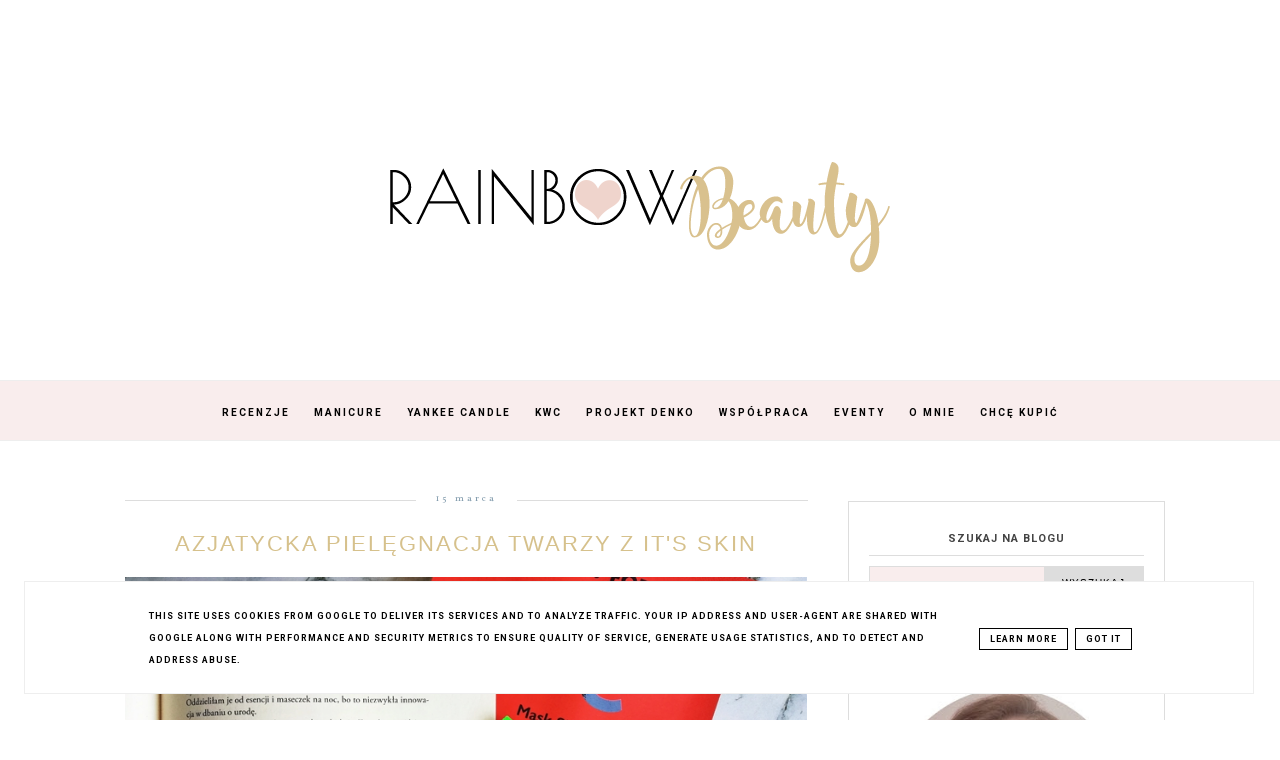

--- FILE ---
content_type: text/html; charset=UTF-8
request_url: https://www.rainbow-beauty.pl/2019/03/azjatycka-pielegnacja-its-skin.html
body_size: 30010
content:
<!DOCTYPE html>
<html class='v2' dir='ltr' xmlns='http://www.w3.org/1999/xhtml' xmlns:b='http://www.google.com/2005/gml/b' xmlns:data='http://www.google.com/2005/gml/data' xmlns:expr='http://www.google.com/2005/gml/expr'>
<head>
<link href='https://www.blogger.com/static/v1/widgets/335934321-css_bundle_v2.css' rel='stylesheet' type='text/css'/>
<!-- Google tag (gtag.js) -->
<script async='async' src='https://www.googletagmanager.com/gtag/js?id=G-5S6974JH7W'></script>
<script>
  window.dataLayer = window.dataLayer || [];
  function gtag(){dataLayer.push(arguments);}
  gtag('js', new Date());

  gtag('config', 'G-5S6974JH7W');
</script>
<script async='async' crossorigin='anonymous' src='https://pagead2.googlesyndication.com/pagead/js/adsbygoogle.js?client=ca-pub-3603476612713769'></script>
<!-- Metadata Facebook -->
<meta content='https://blogger.googleusercontent.com/img/b/R29vZ2xl/AVvXsEiv3nXJIVz6cP5a_q-rr81tv3aRoeLgf12AbsouNi5mU_FsUkmoWyZV3LahQ_xuXvjkfQAqX6EVr92cwYgMBsx2GmfQkiq2Xfj0WsTGHi1qOXT0avu7Wkrh3SC9WpkL5vtudwYwHP8-G6Dm/s72-c/power-10-formula-mask-sheet-its-skin.jpg' property='og:image'/>
<meta content='Rainbow Beauty Blog' property='og:site_name'/>
<meta content='BLOG: Azjatycka pielęgnacja twarzy z IT&#39;S SKIN
OPINIE: IT&#39;S SKIN Power 10 Formula YE Mask Sheet [Vitalizing] Regenerująca maska w płachcie z wyciągiem z drożdży

IT&#39;S SKIN Power 10 Formula VB Mask Sheet [Balancing] regulująca maska w płachcie z kompleksem witamin z grupy B,  przeznaczona do pielęgnacji skóry tłustej
- It&#39;s Skin macaron lip balm strawberry makaronik do pielęgnacji ust balsam truskawkowy
- It&#39;s skin Jelly Tong-tong tint 03 fuksja fuchsia
- Charlotte Cho
- IT&#39;S SKIN Green Tea Calming Cleansing Foam oczyszczająca pianka do mycia twarzy
- marion japoński rytuał tonik esencja nawilżająca opinie
- It&#39;s skin aloe relaxing emulsion review opinie' property='og:description'/>
<meta content='BLOG: Azjatycka pielęgnacja twarzy z IT&#39;S SKIN
OPINIE: IT&#39;S SKIN Power 10 Formula YE Mask Sheet [Vitalizing] Regenerująca maska w płachcie z wyciągiem z drożdży

IT&#39;S SKIN Power 10 Formula VB Mask Sheet [Balancing] regulująca maska w płachcie z kompleksem witamin z grupy B,  przeznaczona do pielęgnacji skóry tłustej
- It&#39;s Skin macaron lip balm strawberry makaronik do pielęgnacji ust balsam truskawkowy
- It&#39;s skin Jelly Tong-tong tint 03 fuksja fuchsia
- Charlotte Cho
- IT&#39;S SKIN Green Tea Calming Cleansing Foam oczyszczająca pianka do mycia twarzy
- marion japoński rytuał tonik esencja nawilżająca opinie
- It&#39;s skin aloe relaxing emulsion review opinie' name='description'/>
<meta content='Rainbow Beauty Blog: Azjatycka pielęgnacja twarzy z IT&#39;S SKIN' property='og:title'/>
<meta content='article' property='og:type'/>
<meta content='https://www.rainbow-beauty.pl/2019/03/azjatycka-pielegnacja-its-skin.html' property='og:url'/>
<meta content='width=device-width, initial-scale=1' name='viewport'/>
<meta content='text/html; charset=UTF-8' http-equiv='Content-Type'/>
<meta content='blogger' name='generator'/>
<link href='https://www.rainbow-beauty.pl/favicon.ico' rel='icon' type='image/x-icon'/>
<link href='https://www.rainbow-beauty.pl/2019/03/azjatycka-pielegnacja-its-skin.html' rel='canonical'/>
<link rel="alternate" type="application/atom+xml" title="Rainbow Beauty Blog - Atom" href="https://www.rainbow-beauty.pl/feeds/posts/default" />
<link rel="alternate" type="application/rss+xml" title="Rainbow Beauty Blog - RSS" href="https://www.rainbow-beauty.pl/feeds/posts/default?alt=rss" />
<link rel="service.post" type="application/atom+xml" title="Rainbow Beauty Blog - Atom" href="https://www.blogger.com/feeds/955170927319539357/posts/default" />

<link rel="alternate" type="application/atom+xml" title="Rainbow Beauty Blog - Atom" href="https://www.rainbow-beauty.pl/feeds/1739935219034372389/comments/default" />
<!--Can't find substitution for tag [blog.ieCssRetrofitLinks]-->
<link href='https://blogger.googleusercontent.com/img/b/R29vZ2xl/AVvXsEiv3nXJIVz6cP5a_q-rr81tv3aRoeLgf12AbsouNi5mU_FsUkmoWyZV3LahQ_xuXvjkfQAqX6EVr92cwYgMBsx2GmfQkiq2Xfj0WsTGHi1qOXT0avu7Wkrh3SC9WpkL5vtudwYwHP8-G6Dm/s1600/power-10-formula-mask-sheet-its-skin.jpg' rel='image_src'/>
<meta content='BLOG: Azjatycka pielęgnacja twarzy z IT&#39;S SKIN
OPINIE: IT&#39;S SKIN Power 10 Formula YE Mask Sheet [Vitalizing] Regenerująca maska w płachcie z wyciągiem z drożdży

IT&#39;S SKIN Power 10 Formula VB Mask Sheet [Balancing] regulująca maska w płachcie z kompleksem witamin z grupy B,  przeznaczona do pielęgnacji skóry tłustej
- It&#39;s Skin macaron lip balm strawberry makaronik do pielęgnacji ust balsam truskawkowy
- It&#39;s skin Jelly Tong-tong tint 03 fuksja fuchsia
- Charlotte Cho
- IT&#39;S SKIN Green Tea Calming Cleansing Foam oczyszczająca pianka do mycia twarzy
- marion japoński rytuał tonik esencja nawilżająca opinie
- It&#39;s skin aloe relaxing emulsion review opinie' name='description'/>
<meta content='https://www.rainbow-beauty.pl/2019/03/azjatycka-pielegnacja-its-skin.html' property='og:url'/>
<meta content='Azjatycka pielęgnacja twarzy z IT&#39;S SKIN' property='og:title'/>
<meta content='BLOG: Azjatycka pielęgnacja twarzy z IT&#39;S SKIN
OPINIE: IT&#39;S SKIN Power 10 Formula YE Mask Sheet [Vitalizing] Regenerująca maska w płachcie z wyciągiem z drożdży

IT&#39;S SKIN Power 10 Formula VB Mask Sheet [Balancing] regulująca maska w płachcie z kompleksem witamin z grupy B,  przeznaczona do pielęgnacji skóry tłustej
- It&#39;s Skin macaron lip balm strawberry makaronik do pielęgnacji ust balsam truskawkowy
- It&#39;s skin Jelly Tong-tong tint 03 fuksja fuchsia
- Charlotte Cho
- IT&#39;S SKIN Green Tea Calming Cleansing Foam oczyszczająca pianka do mycia twarzy
- marion japoński rytuał tonik esencja nawilżająca opinie
- It&#39;s skin aloe relaxing emulsion review opinie' property='og:description'/>
<meta content='https://blogger.googleusercontent.com/img/b/R29vZ2xl/AVvXsEiv3nXJIVz6cP5a_q-rr81tv3aRoeLgf12AbsouNi5mU_FsUkmoWyZV3LahQ_xuXvjkfQAqX6EVr92cwYgMBsx2GmfQkiq2Xfj0WsTGHi1qOXT0avu7Wkrh3SC9WpkL5vtudwYwHP8-G6Dm/w1200-h630-p-k-no-nu/power-10-formula-mask-sheet-its-skin.jpg' property='og:image'/>
<link href='https://www.rainbow-beauty.pl/2019/03/azjatycka-pielegnacja-its-skin.html' rel='canonical'/>
<link href='//maxcdn.bootstrapcdn.com/font-awesome/4.2.0/css/font-awesome.min.css' rel='stylesheet'/>
<title>Rainbow Beauty Blog</title>
<style type='text/css'>@font-face{font-family:'Philosopher';font-style:normal;font-weight:400;font-display:swap;src:url(//fonts.gstatic.com/s/philosopher/v21/vEFV2_5QCwIS4_Dhez5jcWBjT0020NqfZ7c.woff2)format('woff2');unicode-range:U+0460-052F,U+1C80-1C8A,U+20B4,U+2DE0-2DFF,U+A640-A69F,U+FE2E-FE2F;}@font-face{font-family:'Philosopher';font-style:normal;font-weight:400;font-display:swap;src:url(//fonts.gstatic.com/s/philosopher/v21/vEFV2_5QCwIS4_Dhez5jcWBqT0020NqfZ7c.woff2)format('woff2');unicode-range:U+0301,U+0400-045F,U+0490-0491,U+04B0-04B1,U+2116;}@font-face{font-family:'Philosopher';font-style:normal;font-weight:400;font-display:swap;src:url(//fonts.gstatic.com/s/philosopher/v21/vEFV2_5QCwIS4_Dhez5jcWBhT0020NqfZ7c.woff2)format('woff2');unicode-range:U+0102-0103,U+0110-0111,U+0128-0129,U+0168-0169,U+01A0-01A1,U+01AF-01B0,U+0300-0301,U+0303-0304,U+0308-0309,U+0323,U+0329,U+1EA0-1EF9,U+20AB;}@font-face{font-family:'Philosopher';font-style:normal;font-weight:400;font-display:swap;src:url(//fonts.gstatic.com/s/philosopher/v21/vEFV2_5QCwIS4_Dhez5jcWBgT0020NqfZ7c.woff2)format('woff2');unicode-range:U+0100-02BA,U+02BD-02C5,U+02C7-02CC,U+02CE-02D7,U+02DD-02FF,U+0304,U+0308,U+0329,U+1D00-1DBF,U+1E00-1E9F,U+1EF2-1EFF,U+2020,U+20A0-20AB,U+20AD-20C0,U+2113,U+2C60-2C7F,U+A720-A7FF;}@font-face{font-family:'Philosopher';font-style:normal;font-weight:400;font-display:swap;src:url(//fonts.gstatic.com/s/philosopher/v21/vEFV2_5QCwIS4_Dhez5jcWBuT0020Nqf.woff2)format('woff2');unicode-range:U+0000-00FF,U+0131,U+0152-0153,U+02BB-02BC,U+02C6,U+02DA,U+02DC,U+0304,U+0308,U+0329,U+2000-206F,U+20AC,U+2122,U+2191,U+2193,U+2212,U+2215,U+FEFF,U+FFFD;}@font-face{font-family:'Roboto';font-style:normal;font-weight:700;font-stretch:100%;font-display:swap;src:url(//fonts.gstatic.com/s/roboto/v50/KFOMCnqEu92Fr1ME7kSn66aGLdTylUAMQXC89YmC2DPNWuYjalmZiAr0klQmz24O0g.woff2)format('woff2');unicode-range:U+0460-052F,U+1C80-1C8A,U+20B4,U+2DE0-2DFF,U+A640-A69F,U+FE2E-FE2F;}@font-face{font-family:'Roboto';font-style:normal;font-weight:700;font-stretch:100%;font-display:swap;src:url(//fonts.gstatic.com/s/roboto/v50/KFOMCnqEu92Fr1ME7kSn66aGLdTylUAMQXC89YmC2DPNWuYjalmQiAr0klQmz24O0g.woff2)format('woff2');unicode-range:U+0301,U+0400-045F,U+0490-0491,U+04B0-04B1,U+2116;}@font-face{font-family:'Roboto';font-style:normal;font-weight:700;font-stretch:100%;font-display:swap;src:url(//fonts.gstatic.com/s/roboto/v50/KFOMCnqEu92Fr1ME7kSn66aGLdTylUAMQXC89YmC2DPNWuYjalmYiAr0klQmz24O0g.woff2)format('woff2');unicode-range:U+1F00-1FFF;}@font-face{font-family:'Roboto';font-style:normal;font-weight:700;font-stretch:100%;font-display:swap;src:url(//fonts.gstatic.com/s/roboto/v50/KFOMCnqEu92Fr1ME7kSn66aGLdTylUAMQXC89YmC2DPNWuYjalmXiAr0klQmz24O0g.woff2)format('woff2');unicode-range:U+0370-0377,U+037A-037F,U+0384-038A,U+038C,U+038E-03A1,U+03A3-03FF;}@font-face{font-family:'Roboto';font-style:normal;font-weight:700;font-stretch:100%;font-display:swap;src:url(//fonts.gstatic.com/s/roboto/v50/KFOMCnqEu92Fr1ME7kSn66aGLdTylUAMQXC89YmC2DPNWuYjalnoiAr0klQmz24O0g.woff2)format('woff2');unicode-range:U+0302-0303,U+0305,U+0307-0308,U+0310,U+0312,U+0315,U+031A,U+0326-0327,U+032C,U+032F-0330,U+0332-0333,U+0338,U+033A,U+0346,U+034D,U+0391-03A1,U+03A3-03A9,U+03B1-03C9,U+03D1,U+03D5-03D6,U+03F0-03F1,U+03F4-03F5,U+2016-2017,U+2034-2038,U+203C,U+2040,U+2043,U+2047,U+2050,U+2057,U+205F,U+2070-2071,U+2074-208E,U+2090-209C,U+20D0-20DC,U+20E1,U+20E5-20EF,U+2100-2112,U+2114-2115,U+2117-2121,U+2123-214F,U+2190,U+2192,U+2194-21AE,U+21B0-21E5,U+21F1-21F2,U+21F4-2211,U+2213-2214,U+2216-22FF,U+2308-230B,U+2310,U+2319,U+231C-2321,U+2336-237A,U+237C,U+2395,U+239B-23B7,U+23D0,U+23DC-23E1,U+2474-2475,U+25AF,U+25B3,U+25B7,U+25BD,U+25C1,U+25CA,U+25CC,U+25FB,U+266D-266F,U+27C0-27FF,U+2900-2AFF,U+2B0E-2B11,U+2B30-2B4C,U+2BFE,U+3030,U+FF5B,U+FF5D,U+1D400-1D7FF,U+1EE00-1EEFF;}@font-face{font-family:'Roboto';font-style:normal;font-weight:700;font-stretch:100%;font-display:swap;src:url(//fonts.gstatic.com/s/roboto/v50/KFOMCnqEu92Fr1ME7kSn66aGLdTylUAMQXC89YmC2DPNWuYjaln6iAr0klQmz24O0g.woff2)format('woff2');unicode-range:U+0001-000C,U+000E-001F,U+007F-009F,U+20DD-20E0,U+20E2-20E4,U+2150-218F,U+2190,U+2192,U+2194-2199,U+21AF,U+21E6-21F0,U+21F3,U+2218-2219,U+2299,U+22C4-22C6,U+2300-243F,U+2440-244A,U+2460-24FF,U+25A0-27BF,U+2800-28FF,U+2921-2922,U+2981,U+29BF,U+29EB,U+2B00-2BFF,U+4DC0-4DFF,U+FFF9-FFFB,U+10140-1018E,U+10190-1019C,U+101A0,U+101D0-101FD,U+102E0-102FB,U+10E60-10E7E,U+1D2C0-1D2D3,U+1D2E0-1D37F,U+1F000-1F0FF,U+1F100-1F1AD,U+1F1E6-1F1FF,U+1F30D-1F30F,U+1F315,U+1F31C,U+1F31E,U+1F320-1F32C,U+1F336,U+1F378,U+1F37D,U+1F382,U+1F393-1F39F,U+1F3A7-1F3A8,U+1F3AC-1F3AF,U+1F3C2,U+1F3C4-1F3C6,U+1F3CA-1F3CE,U+1F3D4-1F3E0,U+1F3ED,U+1F3F1-1F3F3,U+1F3F5-1F3F7,U+1F408,U+1F415,U+1F41F,U+1F426,U+1F43F,U+1F441-1F442,U+1F444,U+1F446-1F449,U+1F44C-1F44E,U+1F453,U+1F46A,U+1F47D,U+1F4A3,U+1F4B0,U+1F4B3,U+1F4B9,U+1F4BB,U+1F4BF,U+1F4C8-1F4CB,U+1F4D6,U+1F4DA,U+1F4DF,U+1F4E3-1F4E6,U+1F4EA-1F4ED,U+1F4F7,U+1F4F9-1F4FB,U+1F4FD-1F4FE,U+1F503,U+1F507-1F50B,U+1F50D,U+1F512-1F513,U+1F53E-1F54A,U+1F54F-1F5FA,U+1F610,U+1F650-1F67F,U+1F687,U+1F68D,U+1F691,U+1F694,U+1F698,U+1F6AD,U+1F6B2,U+1F6B9-1F6BA,U+1F6BC,U+1F6C6-1F6CF,U+1F6D3-1F6D7,U+1F6E0-1F6EA,U+1F6F0-1F6F3,U+1F6F7-1F6FC,U+1F700-1F7FF,U+1F800-1F80B,U+1F810-1F847,U+1F850-1F859,U+1F860-1F887,U+1F890-1F8AD,U+1F8B0-1F8BB,U+1F8C0-1F8C1,U+1F900-1F90B,U+1F93B,U+1F946,U+1F984,U+1F996,U+1F9E9,U+1FA00-1FA6F,U+1FA70-1FA7C,U+1FA80-1FA89,U+1FA8F-1FAC6,U+1FACE-1FADC,U+1FADF-1FAE9,U+1FAF0-1FAF8,U+1FB00-1FBFF;}@font-face{font-family:'Roboto';font-style:normal;font-weight:700;font-stretch:100%;font-display:swap;src:url(//fonts.gstatic.com/s/roboto/v50/KFOMCnqEu92Fr1ME7kSn66aGLdTylUAMQXC89YmC2DPNWuYjalmbiAr0klQmz24O0g.woff2)format('woff2');unicode-range:U+0102-0103,U+0110-0111,U+0128-0129,U+0168-0169,U+01A0-01A1,U+01AF-01B0,U+0300-0301,U+0303-0304,U+0308-0309,U+0323,U+0329,U+1EA0-1EF9,U+20AB;}@font-face{font-family:'Roboto';font-style:normal;font-weight:700;font-stretch:100%;font-display:swap;src:url(//fonts.gstatic.com/s/roboto/v50/KFOMCnqEu92Fr1ME7kSn66aGLdTylUAMQXC89YmC2DPNWuYjalmaiAr0klQmz24O0g.woff2)format('woff2');unicode-range:U+0100-02BA,U+02BD-02C5,U+02C7-02CC,U+02CE-02D7,U+02DD-02FF,U+0304,U+0308,U+0329,U+1D00-1DBF,U+1E00-1E9F,U+1EF2-1EFF,U+2020,U+20A0-20AB,U+20AD-20C0,U+2113,U+2C60-2C7F,U+A720-A7FF;}@font-face{font-family:'Roboto';font-style:normal;font-weight:700;font-stretch:100%;font-display:swap;src:url(//fonts.gstatic.com/s/roboto/v50/KFOMCnqEu92Fr1ME7kSn66aGLdTylUAMQXC89YmC2DPNWuYjalmUiAr0klQmz24.woff2)format('woff2');unicode-range:U+0000-00FF,U+0131,U+0152-0153,U+02BB-02BC,U+02C6,U+02DA,U+02DC,U+0304,U+0308,U+0329,U+2000-206F,U+20AC,U+2122,U+2191,U+2193,U+2212,U+2215,U+FEFF,U+FFFD;}@font-face{font-family:'Vollkorn';font-style:normal;font-weight:400;font-display:swap;src:url(//fonts.gstatic.com/s/vollkorn/v30/0ybgGDoxxrvAnPhYGzMlQLzuMasz6Df2MHGeE2mcM7Xq3oA9NjE.woff2)format('woff2');unicode-range:U+0460-052F,U+1C80-1C8A,U+20B4,U+2DE0-2DFF,U+A640-A69F,U+FE2E-FE2F;}@font-face{font-family:'Vollkorn';font-style:normal;font-weight:400;font-display:swap;src:url(//fonts.gstatic.com/s/vollkorn/v30/0ybgGDoxxrvAnPhYGzMlQLzuMasz6Df2MHGeGmmcM7Xq3oA9NjE.woff2)format('woff2');unicode-range:U+0301,U+0400-045F,U+0490-0491,U+04B0-04B1,U+2116;}@font-face{font-family:'Vollkorn';font-style:normal;font-weight:400;font-display:swap;src:url(//fonts.gstatic.com/s/vollkorn/v30/0ybgGDoxxrvAnPhYGzMlQLzuMasz6Df2MHGeHWmcM7Xq3oA9NjE.woff2)format('woff2');unicode-range:U+0370-0377,U+037A-037F,U+0384-038A,U+038C,U+038E-03A1,U+03A3-03FF;}@font-face{font-family:'Vollkorn';font-style:normal;font-weight:400;font-display:swap;src:url(//fonts.gstatic.com/s/vollkorn/v30/0ybgGDoxxrvAnPhYGzMlQLzuMasz6Df2MHGeEWmcM7Xq3oA9NjE.woff2)format('woff2');unicode-range:U+0102-0103,U+0110-0111,U+0128-0129,U+0168-0169,U+01A0-01A1,U+01AF-01B0,U+0300-0301,U+0303-0304,U+0308-0309,U+0323,U+0329,U+1EA0-1EF9,U+20AB;}@font-face{font-family:'Vollkorn';font-style:normal;font-weight:400;font-display:swap;src:url(//fonts.gstatic.com/s/vollkorn/v30/0ybgGDoxxrvAnPhYGzMlQLzuMasz6Df2MHGeEGmcM7Xq3oA9NjE.woff2)format('woff2');unicode-range:U+0100-02BA,U+02BD-02C5,U+02C7-02CC,U+02CE-02D7,U+02DD-02FF,U+0304,U+0308,U+0329,U+1D00-1DBF,U+1E00-1E9F,U+1EF2-1EFF,U+2020,U+20A0-20AB,U+20AD-20C0,U+2113,U+2C60-2C7F,U+A720-A7FF;}@font-face{font-family:'Vollkorn';font-style:normal;font-weight:400;font-display:swap;src:url(//fonts.gstatic.com/s/vollkorn/v30/0ybgGDoxxrvAnPhYGzMlQLzuMasz6Df2MHGeHmmcM7Xq3oA9.woff2)format('woff2');unicode-range:U+0000-00FF,U+0131,U+0152-0153,U+02BB-02BC,U+02C6,U+02DA,U+02DC,U+0304,U+0308,U+0329,U+2000-206F,U+20AC,U+2122,U+2191,U+2193,U+2212,U+2215,U+FEFF,U+FFFD;}</style>
<style id='page-skin-1' type='text/css'><!--
------------------------------------
SZABLON MARISA
Blog Design: KAROGRAFIA.PL
------------------------------------
<Group description="Page Text" selector="body">
<Variable name="body.font" description="Font" type="font" default="normal normal 12px Arial, Tahoma, Helvetica, FreeSans, sans-serif"/>
<Variable name="body.text.color" description="Text Color" type="color" default="#222222"/>
</Group>
<Group description="Blog Title" selector="header">
<Variable name="header.title.font" description="Title Font" type="font"
default="normal bold 11px Arial, Tahoma, Helvetica, FreeSans, sans-serif"/>
<Variable name="header.text.color" description="Text Color" type="color" default="#222222"/>
</Group>
<Group description="Links" selector=".main-outer">
<Variable name="link.color" description="Link Color" type="color" default="#2288bb"/>
<Variable name="link.visited.color" description="Visited Color" type="color" default="#888888"/>
<Variable name="link.hover.color" description="Hover Color" type="color" default="#33aaff"/>
</Group>
<Group description="Tabs Text" selector=".tabs-inner .widget li a">
<Variable name="tabs.hover.color" description="Hover Color" type="color" default="#33aaff"/>
<Variable name="tabs.font" description="Font" type="font" default="normal normal 14px Arial, Tahoma, Helvetica, FreeSans, sans-serif"/>
<Variable name="tabs.text.color" description="Text Color" type="color" default="#999999"/>
<Variable name="tabs.selected.text.color" description="Selected Color" type="color" default="#000000"/>
</Group>
<Group description="Post Title" selector="h3.post-title, .comments h4">
<Variable name="post.title.font" description="Font" type="font" default="normal normal 22px Arial, Tahoma, Helvetica, FreeSans, sans-serif"/>
<Variable name="post.text.color" description="Text Color" type="color" default="#33aaff"/>
<Variable name="post.hover.color" description="Hover Color" type="color" default="#f7cac9"/>
</Group>
<Group description="Date Header" selector=".date-header">
<Variable name="date.header.color" description="Text Color" type="color" default="#444444"/>
<Variable name="date.header.background.color" description="Background Color" type="color" default="transparent"/>
</Group>
<Group description="Gadgets" selector="h2">
<Variable name="widget.title.font" description="Title Font" type="font" default="normal bold 11px Arial, Tahoma, Helvetica, FreeSans, sans-serif"/>
<Variable name="widget.title.text.color" description="Title Color" type="color" default="#000000"/>
<Variable name="widget.alternate.text.color" description="Alternate Color" type="color" default="#999999"/>
</Group>
<Group description="Tekst gadżetów" selector="sidebar.widget">
<Variable name="widget.text.font" description="Czcionka tekstu" type="font" default="normal bold 11px Arial, Tahoma, Helvetica, FreeSans, sans-serif"/>
<Variable name="widget.h2.text.font" description="czcionka nagłówków" type="font" default="normal bold 11px Arial, Tahoma, Helvetica, FreeSans, sans-serif"/>
</Group>
<Group description="Ramki" selector="content">
<Variable name="border.color" description="Background" type="color" default="#eeeeee"/>   </Group>
<Group description="Buttony" selector="content">
<Variable name="button.background.color" description="Background" type="color" default="#eeeeee"/>   </Group>
<Group description="Copyright" selector="content">
<Variable name="copyright.background.color" description="Background" type="color" default="#eeeeee"/>   </Group>
<Group description="Linki Paska Bocznego" selector="sidebar">
<Variable name="sidebar.text.color" description="Text Color" type="color" default="#999999"/>
<Variable name="sidebar.visited.color" description="Visited Color" type="color" default="#000000"/>
<Variable name="sidebar.hover.color" description="Hover Color" type="color" default="#33aaff"/>
</Group>
<Group description="Kolor tła Menu" selector="nav">
<Variable name="menu.background.color" description="Background" type="color" default="#eeeeee"/>
</Group>
<Group description="Linki Stopki" selector="stopka">
<Variable name="stopka.text.color" description="Text Color" type="color" default="#999999"/>
<Variable name="stopka.hover.color" description="Hover Color" type="color" default="#33aaff"/>
</Group>
body{margin:0;font:normal normal 14px Vollkorn;color:#444444;}.section{margin:0;}
/* -----   SIDEBAR SECTION   ----- */
.sidebar h2, .sidebar .item-title a {letter-spacing:1px}#blogfooter-wrapper-all .cloud-label-widget-content, #blogfooter-wrapper-all .widget-content {text-align:center!important;width:100%;margin:0 auto}
.sidebar img{max-width:100%;height:auto;}.sidebar .widget{font:normal normal 14px Vollkorn!important;}.sidebar .widget,#blogfooter .widget{text-align:center;}.blog-list-container .blog-icon img{width:20px;height:auto;}.blog-list-container a{display:block;text-align:center!important;margin-bottom:5px;text-transform:uppercase;font-weight:normal;letter-spacing:1px;line-height:120%;}.blog-list-container a:hover{text-decoration:none!important;}.blog-list-container .blog-content{text-decoration:none!important;margin:0!important;width:100%;}#BlogList1 .item-title{border-bottom:1px solid #fff;}#BlogList1 .item-title a{display:block;text-transform:none!important;text-align:center!important;}#BlogList1 .item-content{border-bottom:1px solid #000;padding-bottom:10px;}.sidebar ul{counter-reset:popularcount;margin:0;padding:0;}.sidebar ul li{width:100%;list-style:none!important;padding:0!important;margin-bottom:20px;position:relative;border:0;}.sidebar .item-thumbnail a{clip:auto;display:block;height:auto;height:180px;}.sidebar .item-thumbnail{width:100%;position:relative;margin-bottom:15px;}.sidebar .item-thumbnail img{position:relative;width:100%;height:180px;object-fit:cover;}.sidebar .item-content:hover{opacity:0.7;transition:all 300ms ease-in-out;-webkit-transition:all 300ms ease-in-out;-moz-transition:all 300ms ease-in-out;-o-transition:all 300ms ease-in-out;-ms-transition:all 300ms ease-in-out;}.sidebar .item-title{text-transform:uppercase;text-align:center;margin:0 auto;padding-bottom:10px;border-bottom:1px solid #000;}.sidebar .item-title a{font:normal normal 12px Vollkorn;text-decoration:none;}.sidebar .item-snippet{line-height:150%!important;font:normal normal 14px Philosopher;padding:10px 15px;text-align:center;color:#444444;}#sidebar-wrapper{border:1px solid #000;background:#fff;float:right;margin:0 0 auto;padding-bottom:20px;width:30%;margin-top:30px!important;line-height:1.6em;word-wrap:break-word;overflow:hidden;margin:0;}#sidebar-wrapper a:link{color:#000000;}#sidebar-wrapper a:visited{color:#ae9584;}#sidebar-wrapper a:hover{color:#849dae;}.sidebar h2{font:normal bold 11px Roboto!important;color:#444444;text-transform:uppercase;text-align:center;margin:0 auto;padding:10px;margin-top:0;border-bottom:1px solid #000;}.sidebar.section{margin:0 20px;margin-top:20px;}.widget ul{padding:0;margin:0;}#sidebar-wrapper .widget{border-top:0 solid #000;}.widget-content{padding:10px 0;}#social-icons .fa{display:inline;margin:7px!important;font-size:14px;}#social-icons{padding:12px 0 0 0!important;margin-bottom:-10px;}#social-icons{margin:0 auto!impotant;text-align:center;}.widget .widget-item-control a img{width:20px;height:auto;}input.gsc-input,.FollowByEmail .follow-by-email-inner .follow-by-email-address{border:1px solid #000!important;padding:10px!important;height:12px;background:#f9eded;}#CustomSearch1{border:none!important;}input.gsc-search-button,.FollowByEmail .follow-by-email-inner .follow-by-email-submit{padding:8px 10px 9px 10px;height:34px;font-size:10px;text-transform:uppercase;background:#000000;color:#fff;border:none;width:100px;}input.gsc-search-button{border-top:1px solid #000;border-bottom:1px solid #000;border-right:1px solid #000;}.Label li{padding:10px;list-style-type:none;font-size:12px;letter-spacing:1px;text-transform:uppercase;text-align:center;}.label-size{float:left;margin:2px 6px 6px 0;padding:7px 12px 5px 12px;text-transform:uppercase;border:solid 1px #000;text-decoration:none;font-size:12px;}.label-size:hover{border:1px solid #eee;text-decoration:none;zoom:1;}.label-size a{float:left;text-decoration:none;}.label-size a:hover{text-decoration:none;}#Label2{text-align:center!important;margin:0 auto;}#BlogArchive1_ArchiveMenu{width:100%!important;padding:10px;border:1px solid #eee;}#ArchiveList ul ul .zippy{color:transparent;visibility:visible;margin-right:5px;}#ArchiveList ul ul .zippy:before{content:'\f105';font-family:FontAwesome;position:absolute;margin-top:0;margin-left:0;color:#000000;}#ArchiveList ul ul .toggle-open:before{content:'\f107';position:absolute;margin-top:8px;margin-left:0;}#ArchiveList .zippy{visibility:hidden;width:0%;}#ArchiveList ul li{padding:0!important;margin-left:10px;line-height:170%;text-indent:0!important;margin:0!important;position:relative;}#ArchiveList ul li a.toggle{background:transparent!important;margin-top:0;margin-left:0;display:block;position:absolute;width:100%;}#ArchiveList ul ul li  a.post-count-link{background:transparent;text-transform:uppercase;width:auto;margin-left:20px;}#ArchiveList ul a.post-count-link{font-weight:bold;font-size:90%;}#ArchiveList ul li{margin:5px 0!important;}#ArchiveList span.post-count{float:right!important;}
#FeaturedPost1{margin-bottom:20px;}#FeaturedPost1 h3{font:normal normal 22px Arial, Tahoma, Helvetica, FreeSans, sans-serif;font-size:16px;letter-spacing:0.5px;line-height:140%;font-weight:normal;position:absolute!important;border:4px double #dddddd;width:76%;text-transform:uppercase;right:10%;left:10%;top:58%!important;transform:translateY(-50%);-ms-transform:translateY(-50%);-webkit-transform:translateY(-50%);-moz-transform:translateY(-50%);-o-transform:translateY(-50%);padding:5% 2%;background:rgba(255,255,255,0.7);}#FeaturedPost1 p{display:none;}#FeaturedPost1 .post-summary{margin-left:-20px;margin-right:-20px;}
/* -----   BLOG REGION SECTION   ----- */
#blogregion{margin:auto;padding:30px 0 0 0;width:100%;background:#fff;}#Blog1{padding-top:20px;}#blogregion-wrapper{margin:auto;padding:0 0 20px 0;max-width:1050px;}#blog-wrapper{border:0 solid #DEDEDE;background:#fff;float:left;margin:10px;padding-bottom:20px;width:65%;text-align:justify;word-wrap:break-word;overflow:hidden;letter-spacing:1px;font:normal normal 14px Vollkorn;color:#444444;}.post-body{line-height:170%!important;}#blog-pager .fa{font-size:15px;}.home-link .fa{font-size:20px!important;}.sidebar .widget,#footer-wrapper .widget,#footerbar-all .widget {text-align:center;}
/* -----   HEADER SECTION   ----- */
#Header{max-width:100%;background:#fff}#header-inner{max-width:1050px;margin:auto;padding:20px 0;}#Header1_headerimg{margin:0 auto;max-width:100%;height:auto;}.Header h1{font:normal bold 42px Arial, Tahoma, Helvetica, FreeSans, sans-serif!important;text-align:center!important;color:#000000;}.Header .description{text-align:center;}
/* -----   BLOG FOOTER SECTION   ----- */
#blogfooter,#blogfooter-1,#blogfooter-all{margin:auto;padding:0 0 10px 0;width:100%;background:#fff;}
#blogfooter-all {max-width:1050px;}
#blogfooter img{max-width:100%;height:auto;}#blogfooter{margin:20px 0;}#blogfooter-wrapper-all-1{max-width:100%;margin-bottom:-10px;}#blogfooter-wrapper-all-1 h2,.footerbar-all h2{text-align:center;text-transform:uppercase;font:normal normal 22px Arial, Tahoma, Helvetica, FreeSans, sans-serif;letter-spacing:2px;margin-bottom:25px;}#footer-wrapper-all h2:after{content:"";display:block;width:30px;border-bottom:1px solid #000;padding:8px;margin:0 auto;}#blogfooter a:hover{color:#849dae!important;}#blogfooter a:visited{color:#ae9584;}#blogfooter a:link{color:#000000;}#blogfooter-wrapper,#blogfooter-wrapper-1{margin:auto;padding:0 0 0 0;max-width:1050px;}#blogfooter-wrapper-all{background:#fff;padding:0px;}#footer-wrapper{border:0 solid #DEDEDE;background:#fff;float:left;margin:0 5px auto;padding-bottom:20px;width:32%;text-align:justify;font-size:100%;line-height:1.6em;word-wrap:break-word;overflow:hidden;}.footerbar{margin:0;padding:0;}.footerbar .widget{margin:0;padding:10px 0 0 0;}.footerbar h2{margin:0 auto;padding:3px 0 8px 0;text-align:center;text-transform:uppercase;border-bottom:1px solid #000;font:normal bold 11px Roboto!important;width:80%;}.footerbar ul{margin:0 0 0 0;padding:0 0 0 0;list-style-type:none;}.footerbar li{margin:0 0 2px 0;padding:0 0 1px 0;}
/* -----   COPYRIGHT SECTION   ----- */
#stopka{display:inline-block;width:96%;padding:10px 2% 15px 2%;font-size:8px;margin-top:75px;color:#000000!important;text-transform:uppercase;letter-spacing:2px;margin:0 auto!important;}#copyright a{background:transparent;}.copyr{background-color:#eee;padding:5px;}.copyr a{color:#000000!important;}.copyr a:hover{color:#849dae!important;}#copyright{float:left;width:30%;text-align:right;padding-top:10px}#copyright a{text-align:right;}#copyright1{float:left;width:70%;padding-top:14px}.cookie-choices-info{right:0!important;left:auto!important;}
#copyright img {width:15px;vertical-align:middle;padding-bottom:5px}
#cookieChoiceInfo{bottom:0!important;top:auto!important;border-top:1px solid #eeeeee;border:1px solid #eeeeee;background-color:#fff!important;letter-spacing:1px;text-transform:uppercase;width:94%;padding:1%;margin:2%}.cookie-choices-text{font-size:9px!important;color:#000!important}#cookieChoiceInfo > a:nth-child(2),a#cookieChoiceDismiss,#cookieChoiceInfo a{border:1px solid #000;color:#000!important;padding:5px 10px 5px 10px!important;font-size:9px}#cookieChoiceInfo > a:nth-child(2):hover,a#cookieChoiceDismiss:hover,#cookieChoiceInfo a:hover{color:#c9dff7!important}.cookie-choices-info .cookie-choices-button{margin-left:0!important;margin-right:7px}.cookie-choices-info .cookie-choices-buttons{text-align:left!important}
/* -----   MENU SECTION   ----- */
.topmenu{margin:0 auto;background:#f9eded;}
/* -----   TABS REGION SECTION   ----- */
.PageList li{display:inline!important;float:none;}.PageList{text-align:center!important;}.PageList li a{text-transform:uppercase;padding:0 10px;font:normal bold 10px Roboto;color:#000000;letter-spacing:2px;font-weight:bold;}.PageList li a:hover{color:#000000;}.PageList{border-top:1px solid #eee;border-bottom:1px solid #eee;padding:10px 0;}
/* -----   POSTS SECTION   ----- */
img.post-thumb,img.noimage{margin-bottom:10px;margin-top:10px;}img.post-thumb{margin-left:0!important;}.post blockquote{display:block;margin:10px 0;position:relative;border-left:0 solid #000;font-style:italic;padding:15px 20px 15px 45px;}.post blockquote::before{content:"\201C";font-family:Georgia,serif;font-size:50px;font-weight:bold;position:absolute;left:10px;top:10px;}.post-body ul{list-style:none;}.post-body ul li:before{content:"\00BB \0020";}.comments .avatar-image-container img{margin-left:0;}h3.post-title a{color:#d6c18c;text-transform:uppercase;line-height:150%}h3.post-title{text-align:center;text-transform:uppercase;color:#d6c18c;font:normal normal 22px Arial, Tahoma, Helvetica, FreeSans, sans-serif;letter-spacing:2px;line-height:160%;margin-top:20px;margin-bottom:30px;}h3.post-title a:hover{color:#849dae!important;}.readmore{float:left:;}.post-body h2{font-size:120%;margin-bottom:10px;}.post-author.vcard{float:left!important;text-transform:uppercase;font-family:Roboto;font-size:80%
letter-spacing:2px;margin-top:0;}.post-body{margin-bottom:20px;}.info-post{width:60%;min-height:20px;float:right;margin-top:-38px;}a:link{text-decoration:none;color:#ae9584;}a:visited{text-decoration:none;color:#ae9584;}a:hover{text-decoration:none;color:#849dae;transition:all 300ms ease-in-out;-webkit-transition:all 300ms ease-in-out;-moz-transition:all 300ms ease-in-out;-o-transition:all 300ms ease-in-out;-ms-transition:all 300ms ease-in-out;}.posts-thumb{width:100%;}.posts-thumb img{margin-left:0!important;width:100%!important;}.post-outer img{max-width:100%;height:auto;margin-left:-15px;}.post-outer{border:0 solid #eee;border-top:1px solid #000!important;padding:10px 0 0;padding-bottom:10px;margin-bottom:40px;podding-left:0!important;}.date-header span{background-color:#FFF;color:#849dae;letter-spacing:3px;margin:inherit;font-size:9px;padding:5px 20px;font-weight:normal;}.date-header{text-align:center;margin-bottom:0;margin-bottom:-10px!important;margin-top:-20px;}.post-outer h2,.post-outer h3,.post-outer h4{font:normal normal 22px Arial, Tahoma, Helvetica, FreeSans, sans-serif!important;}.post-outer h4{font-size:100%!important;text-transform:uppercase;}.post-outer h2{text-transform:uppercase;}.post-outer h4,.post-outer h3{margin-bottom:10px;}#PopularPosts h2,#Attribution1{display:none!important;}.comments .comment .comment-actions a{border:1px solid #eee;padding:3px 10px;margin-right:10px;text-transform:uppercase;font-size:10px;margin-top:15px!important;}.comments .comment .comment-actions a:hover{text-decoration:none!important;}.comments .comments-content .user,.comments .continue a{text-transform:uppercase;}.post-comment-link{clear:both;display:inline;padding-bottom:10px;float:left;}.comment-link{font-size:10px;font-family:Roboto;letter-spacing:1px;text-transform:uppercase;}.share-this{float:right;}.share-box{padding:0px 10px 10px;}.share-box .fa{font-size:12px;}.label-info{text-transform:uppercase;font-family:Roboto;font-size:9px;letter-spacing:2px;margin-bottom:30px;}.status-msg-wrap{margin-bottom:50px;padding:10px;text-transform:uppercase;font-family:Roboto;font-size:10px;float:left;}.status-msg-border{border:0 solid #fff;}.status-msg-body{padding:10px;}.status-msg-bg{background:#fff;}#blog-pager{width:100%;padding-top:10px!important;}.date-outer:first-child .posts-thumb{max-height:445px;overflow:hidden;}.date-outer:first-child{width:100%!important;margin:0;margin-bottom:0px;}.date-outer{width:48%;display:inline-block;float:left;}.date-outer .posts-thumb{max-height:215px;overflow:hidden;}.date-outer:nth-of-type(2n+2){margin-right:4%;}.fadeinleft{margin-left:-20px;}@-webkit-keyframes fadeIn{from{opacity:0;}to{opacity:1;}}@-moz-keyframes fadeIn{from{opacity:0;}to{opacity:1;}}@keyframes fadeIn{from{opacity:0;}to{opacity:1;}}.fade-in{opacity:0;-webkit-animation:fadeIn ease-in 1;-moz-animation:fadeIn ease-in 1;animation:fadeIn ease-in 1;-webkit-animation-fill-mode:forwards;-moz-animation-fill-mode:forwards;animation-fill-mode:forwards;-webkit-animation-duration:1s;-moz-animation-duration:1s;animation-duration:1s;}.fade-in.one{-webkit-animation-delay:0.7s;-moz-animation-delay:0.7s;animation-delay:0.7s;}.comments .avatar-image-container img{margin-left:0;}.post-outer img.size-large{width:500%!important;}
@media screen and (max-width: 500px){
#blogfooter-all {display:none!important;}#copyright, #copyright1 {width:100%;text-align:center}#stopka {padding:10px 5% 15px 5%;width:90%}
}
@media screen and (max-width: 800px){
#blog-wrapper, #sidebar-wrapper, #footer-wrapper {width:100%!important;margin: 0px auto!important;}
#PopularPosts2 .item-title {margin-top:180px;}.date-outer {width:100%!important;display:inline-block;float:left;}.date-outer:nth-of-type(2n+2){margin-right:0%;}.date-outer .posts-thumb {max-height:445px!important;overflow:hidden}#Blog1 {padding:10px;}
}
#blogfooter, #footer-wrapper {background:#f9eded}#footer-wrapper {padding-top:20px;}#blogfooter {border-top:1px solid #eee}#sidebar-wrapper, .sidebar .item-title, .sidebar h2, .post-outer, input.gsc-input, .FollowByEmail .follow-by-email-inner .follow-by-email-address, input.gsc-search-button, .FollowByEmail .follow-by-email-inner .follow-by-email-submit, .label-size {border-color:#dddddd!important}input.gsc-search-button, .FollowByEmail .follow-by-email-inner .follow-by-email-submit {background:#dddddd;color:#000;letter-spacing:1px}.jump-link {font:normal normal 22px Arial, Tahoma, Helvetica, FreeSans, sans-serif;font-size:15px;}
.PageList li {white-space:nowrap}
--></style>
<style>
.info-post{width:100%;border-bottom:1px solid #eee;padding-bottom:10px;margin-bottom:15px;margin-top:20px;}.post-outer h4, .post-outer h3{margin-bottom:20px;}
</style>
<script type='text/javascript'>
summary_count = 400;
//<![CDATA[
function removeHtmlTag(strx,chop){if(strx.indexOf("<")!=-1){var s = strx.split("<");for(var i=0;i<s.length;i++){if(s[i].indexOf(">")!=-1){s[i] = s[i].substring(s[i].indexOf(">")+1,s[i].length);}}strx = s.join("");}chop = (chop < strx.length-1) ? chop:strx.length-2;while(strx.charAt(chop-1)!=' ' && strx.indexOf(' ',chop)!=-1) chop++;strx = strx.substring(0,chop-1);return strx+'...';}function createsummary(pID){var div = document.getElementById(pID);var summ = summary_count;var summary = '<div class="summary">' + removeHtmlTag(div.innerHTML,summ) + '</div>';div.innerHTML = summary;}
//]]>
</script>
<script src="//ajax.googleapis.com/ajax/libs/jquery/2.0.0/jquery.min.js"></script>
<script type='text/javascript'>
        (function(i,s,o,g,r,a,m){i['GoogleAnalyticsObject']=r;i[r]=i[r]||function(){
        (i[r].q=i[r].q||[]).push(arguments)},i[r].l=1*new Date();a=s.createElement(o),
        m=s.getElementsByTagName(o)[0];a.async=1;a.src=g;m.parentNode.insertBefore(a,m)
        })(window,document,'script','https://www.google-analytics.com/analytics.js','ga');
        ga('create', 'UA-36108115-2', 'auto', 'blogger');
        ga('blogger.send', 'pageview');
      </script>
<link href='https://www.blogger.com/dyn-css/authorization.css?targetBlogID=955170927319539357&amp;zx=20854067-57d2-4fde-9120-43c0e36955de' media='none' onload='if(media!=&#39;all&#39;)media=&#39;all&#39;' rel='stylesheet'/><noscript><link href='https://www.blogger.com/dyn-css/authorization.css?targetBlogID=955170927319539357&amp;zx=20854067-57d2-4fde-9120-43c0e36955de' rel='stylesheet'/></noscript>
<meta name='google-adsense-platform-account' content='ca-host-pub-1556223355139109'/>
<meta name='google-adsense-platform-domain' content='blogspot.com'/>

<script async src="https://pagead2.googlesyndication.com/pagead/js/adsbygoogle.js?client=ca-pub-3603476612713769&host=ca-host-pub-1556223355139109" crossorigin="anonymous"></script>

<!-- data-ad-client=ca-pub-3603476612713769 -->

<script type="text/javascript" language="javascript">
  // Supply ads personalization default for EEA readers
  // See https://www.blogger.com/go/adspersonalization
  adsbygoogle = window.adsbygoogle || [];
  if (typeof adsbygoogle.requestNonPersonalizedAds === 'undefined') {
    adsbygoogle.requestNonPersonalizedAds = 1;
  }
</script>


</head>
<body class='fade-in one'>
<div id='Header'>
<div id='header-inner'>
<div class='header section' id='header'>
<div class='widget Header' data-version='1' id='Header1'>
<div id='header-inner'>
<a href='https://www.rainbow-beauty.pl/' style='display: block'>
<img alt='Rainbow Beauty Blog' height='300px; ' id='Header1_headerimg' src='https://blogger.googleusercontent.com/img/a/AVvXsEhiPqMQzJw8mQa3XswDSVipjTA6hbc1TSUAbfxbEXcFpM6kTLXN8Vhu_xTWAhzjr0aSeJeQ1G0ghJFKW9IcIVLsz4MmvJVBSuPkocuSUTKZK6bEagHYVcgjK62At74Vcb4SPg1RSz9Bz8nO4euAbOBUgArwifT7EZafM4FNEN_eLb2slg0QDxxaIt4K_A=s800' style='display: block' width='800px; '/>
</a>
</div>
</div></div>
</div>
</div>
<div class='topmenu'>
<div class='tompmenu section' id='topmenu'><div class='widget PageList' data-version='1' id='PageList1'>
<div class='widget-content'>
<ul>
<li>
<a href='https://www.rainbow-beauty.pl/search/label/Recenzje'>Recenzje</a>
</li>
<li>
<a href='https://www.rainbow-beauty.pl/search/label/Manicure'>Manicure</a>
</li>
<li>
<a href='https://www.rainbow-beauty.pl/search/label/Yankee%20Candle'>Yankee Candle</a>
</li>
<li>
<a href='https://www.rainbow-beauty.pl/p/ulubione.html'>KWC</a>
</li>
<li>
<a href='https://www.rainbow-beauty.pl/search/label/Projekt%20denko'>Projekt Denko</a>
</li>
<li>
<a href='https://www.rainbow-beauty.pl/p/wspopraca_20.html'>Współpraca</a>
</li>
<li>
<a href='https://www.rainbow-beauty.pl/p/spotkania-blogerek.html'>Eventy</a>
</li>
<li>
<a href='https://www.rainbow-beauty.pl/p/kontakt.html'>O mnie</a>
</li>
<li>
<a href='https://www.rainbow-beauty.pl/p/wishlist.html'>Chcę kupić</a>
</li>
</ul>
<div class='clear'></div>
</div>
</div></div>
</div>
<div class='revealOnScroll' data-animation='flipInX'>
<div id='blogregion'>
<div id='blogregion-wrapper'>
<div id='blog-wrapper'>
<div class='main section' id='main'><div class='widget Blog' data-version='1' id='Blog1'>
<div class='blog-posts hfeed'>
<!--Can't find substitution for tag [defaultAdStart]-->
<div class='date-outer'>
<h2 class='date-header'><span>15 marca</span></h2>
<div class='date-posts'>
<div class='post-outer'>
<meta content='Azjatycka pielęgnacja twarzy z IT&#39;S SKIN' property='og:title'/>
<meta content='https://www.rainbow-beauty.pl/2019/03/azjatycka-pielegnacja-its-skin.html' property='og:url'/>
<meta content='Rainbow Beauty Blog' property='og:site_name'/>
<meta content='article' property='og:type'/>
<meta content='https://blogger.googleusercontent.com/img/b/R29vZ2xl/AVvXsEiv3nXJIVz6cP5a_q-rr81tv3aRoeLgf12AbsouNi5mU_FsUkmoWyZV3LahQ_xuXvjkfQAqX6EVr92cwYgMBsx2GmfQkiq2Xfj0WsTGHi1qOXT0avu7Wkrh3SC9WpkL5vtudwYwHP8-G6Dm/s1600/power-10-formula-mask-sheet-its-skin.jpg' property='og:image'/>
<meta content='1200' property='og:image:width'/>
<meta content='630' property='og:image:height'/>
<meta content='BLOG: Azjatycka pielęgnacja twarzy z IT&#39;S SKIN
OPINIE: IT&#39;S SKIN Power 10 Formula YE Mask Sheet [Vitalizing] Regenerująca maska w płachcie z wyciągiem z drożdży

IT&#39;S SKIN Power 10 Formula VB Mask Sheet [Balancing] regulująca maska w płachcie z kompleksem witamin z grupy B,  przeznaczona do pielęgnacji skóry tłustej
- It&#39;s Skin macaron lip balm strawberry makaronik do pielęgnacji ust balsam truskawkowy
- It&#39;s skin Jelly Tong-tong tint 03 fuksja fuchsia
- Charlotte Cho
- IT&#39;S SKIN Green Tea Calming Cleansing Foam oczyszczająca pianka do mycia twarzy
- marion japoński rytuał tonik esencja nawilżająca opinie
- It&#39;s skin aloe relaxing emulsion review opinie' name='og:description'/>
<div class='post hentry uncustomized-post-template' itemprop='blogPost' itemscope='itemscope' itemtype='http://schema.org/BlogPosting'>
<meta content='https://blogger.googleusercontent.com/img/b/R29vZ2xl/AVvXsEiv3nXJIVz6cP5a_q-rr81tv3aRoeLgf12AbsouNi5mU_FsUkmoWyZV3LahQ_xuXvjkfQAqX6EVr92cwYgMBsx2GmfQkiq2Xfj0WsTGHi1qOXT0avu7Wkrh3SC9WpkL5vtudwYwHP8-G6Dm/s1600/power-10-formula-mask-sheet-its-skin.jpg' itemprop='image_url'/>
<meta content='955170927319539357' itemprop='blogId'/>
<meta content='1739935219034372389' itemprop='postId'/>
<a name='1739935219034372389'></a>
<h3 class='post-title entry-title' itemprop='name'>
Azjatycka pielęgnacja twarzy z IT'S SKIN
</h3>
<div class='post-header'>
<div class='post-header-line-1'></div>
</div>
<div class='post-body entry-content' id='post-body-1739935219034372389' itemprop='articleBody'>
<div class="separator" style="clear: both; text-align: center;">
<a href="https://blogger.googleusercontent.com/img/b/R29vZ2xl/AVvXsEiv3nXJIVz6cP5a_q-rr81tv3aRoeLgf12AbsouNi5mU_FsUkmoWyZV3LahQ_xuXvjkfQAqX6EVr92cwYgMBsx2GmfQkiq2Xfj0WsTGHi1qOXT0avu7Wkrh3SC9WpkL5vtudwYwHP8-G6Dm/s1600/power-10-formula-mask-sheet-its-skin.jpg" imageanchor="1" style="margin-left: 1em; margin-right: 1em;"><img alt="its-skin-mask-sheet-vb-ye-power-10-formula" border="0" data-original-height="600" data-original-width="800" src="https://blogger.googleusercontent.com/img/b/R29vZ2xl/AVvXsEiv3nXJIVz6cP5a_q-rr81tv3aRoeLgf12AbsouNi5mU_FsUkmoWyZV3LahQ_xuXvjkfQAqX6EVr92cwYgMBsx2GmfQkiq2Xfj0WsTGHi1qOXT0avu7Wkrh3SC9WpkL5vtudwYwHP8-G6Dm/s1600/power-10-formula-mask-sheet-its-skin.jpg" title="Azjatycka pielęgnacja twarzy z IT&#39;S SKIN" /></a></div>
<br />
<h4 style="text-align: justify;">
Azjatycka pielęgnacja twarzy intryguje mnie od bardzo dawna, więc systematycznie staram się poszerzać swoją wiedzę na jej temat, by później wcielać ją w życie, a nic nie sprawia mi takiej przyjemności jak odkrywanie kolejnych japońskich i koreańskich kosmetyków, które wzbogacają mój pielęgnacyjny rytuał. Do tej pory moją ulubioną marką była Missha, choć Skin79 również przypadło mi do gustu. Tym razem jednak postanowiłam zaprzyjaźnić się z koreańskimi upiększaczami od IT'S SKIN, o których dziś chcę Wam co nieco opowiedzieć.</h4>
<div style="text-align: justify;">
<br /></div>
<div style="text-align: justify;">
</div>
<a name="more"></a><h2>
Maseczki w płachcie</h2>
<div class="separator" style="clear: both; text-align: center;">
<a href="https://blogger.googleusercontent.com/img/b/R29vZ2xl/AVvXsEi42qn5Q-xP5sHlneR-trp1ucBxVDyF9HEJjEws0ujnav8Qix48rBBqWsND4EWSdJpf7OQUze7GfaaEknq9er-Wz9h9qpj_qvGyXMQ5BotsHXgIw_erOVBX5oOATYCwKKxCWTPO8zow5N9j/s1600/power-10-formula-mask-sheet-its-skin+%25282%2529.jpg" imageanchor="1" style="margin-left: 1em; margin-right: 1em;"><img alt="its-skin-mask-sheet-vb-ye-power-10-formula" border="0" data-original-height="600" data-original-width="800" src="https://blogger.googleusercontent.com/img/b/R29vZ2xl/AVvXsEi42qn5Q-xP5sHlneR-trp1ucBxVDyF9HEJjEws0ujnav8Qix48rBBqWsND4EWSdJpf7OQUze7GfaaEknq9er-Wz9h9qpj_qvGyXMQ5BotsHXgIw_erOVBX5oOATYCwKKxCWTPO8zow5N9j/s1600/power-10-formula-mask-sheet-its-skin+%25282%2529.jpg" title="Maseczki w płachcie It&#39;s Skin" /></a></div>
<br />
<div style="text-align: justify;">
Jak to Charlotte Cho stwierdziła w swojej książce - <b>maski w płachcie wywodzą się z Korei i są tam jednymi z najbardziej lubianych produktów</b>. Ja pierwszą styczność z takim upiększaczem miałam prawie 5,5 roku temu i nie przypadł mi do gustu, bo słabo dolegał do twarzy, płyn ściekał mi po szyi na dekolt, a w dodatku płachtę zakładało się na uszy. No cóż, był to polski produkt i niewiele miał wspólnego z azjatyckimi standardami. Zraziłam się wtedy do materiałowych maseczek i przez długi czas nie mogłam pojąć ich fenomenu... aż do teraz!</div>
<div style="text-align: justify;">
<br /></div>
<div style="text-align: justify;">
<span style="color: red;"><b>IT'S SKIN Power 10 Formula YE Mask Sheet [Vitalizing] -&nbsp;regenerująca maska w płachcie z wyciągiem z drożdży </b>poszła na pierwszy ogień. Po oczyszczeniu i tonizacji skóry, nałożyłam maskę i byłam miło zaskoczona, że idealnie dolega do twarzy, nie zsuwa się, a mimo mocnego nasączenia płachty nic nie ścieka mi po szyi. Gdy maseczka gościła na mojej twarzy odczuwałam subtelny chłód. Po upływie około 30 minut zdjęłam ją i wklepałam resztki kremowego preparatu, który w mgnieniu oka całkowicie się wchłonął - pozostawiając skórę idealnie odżywioną i długotrwale nawilżoną, a w dodatku bez zbędnego natłuszczenia. Poza tym, moja cera zyskała zdrowy wygląd i jednolity koloryt. Dodam, że to cudo kosztuje jedynie kilkanaście zł, więc chętnie będę do niej wracać 😍</span></div>
<br />
<div class="separator" style="clear: both; text-align: center;">
<a href="https://blogger.googleusercontent.com/img/b/R29vZ2xl/AVvXsEiRhAcynOp6r-Edd-x6t_ee-6pMcl7FMaexjXmbFaChIou2TKl9xOBnjUOypczRxodrMUFD7ZnKtE1j946s43XKtBYTErofNccpcMmLDYMhk8Y4KcMSfyhX8dkrIUqihWvipEsqDP0TZPoc/s1600/its-skin-mask-sheet-vb-ye-power-10-formula-sklad.jpg" imageanchor="1" style="margin-left: 1em; margin-right: 1em;"><img alt="its-skin-mask-sheet-vb-ye-power-10-formula-maseczka-w-plachcie" border="0" data-original-height="750" data-original-width="1000" src="https://blogger.googleusercontent.com/img/b/R29vZ2xl/AVvXsEiRhAcynOp6r-Edd-x6t_ee-6pMcl7FMaexjXmbFaChIou2TKl9xOBnjUOypczRxodrMUFD7ZnKtE1j946s43XKtBYTErofNccpcMmLDYMhk8Y4KcMSfyhX8dkrIUqihWvipEsqDP0TZPoc/s1600/its-skin-mask-sheet-vb-ye-power-10-formula-sklad.jpg" title="Maseczki w płachcie It&#39;s Skin" /></a></div>
<br />
<div style="text-align: justify;">
<b><span style="color: #6aa84f;">IT'S SKIN Power 10 Formula VB Mask Sheet [Balancing] -&nbsp;</span></b><span style="color: #6aa84f;"><b>regulująca maska w płachcie z kompleksem witamin z grupy B,&nbsp; </b>która&nbsp;przeznaczona jest do pielęgnacji skóry tłustej i mieszanej, a więc powinna być idealna dla mnie - i taka właśnie była! Płachta VB nasączona jest całkowicie innym preparatem niż YE - ten jest dużo rzadszy i przypomina przeźroczysty żel, jednak mimo to nie spływa z twarzy. W tym przypadku również odczuwałam delikatny chłód, a po zdjęciu maski zauważyłam znaczne zmniejszenie się widoczności porów skóry, co z kolei wpłynęło na ograniczenie produkcji sebum i przez ponad tydzień miałam święty spokój z przetłuszczaniem się strefy T i nie musiałam stosować dodatkowych preparatów matujących.&nbsp;</span><br />
<br />
Maseczki stosowałam w odstępie tygodnia i nie zauważyłam, by któraś z nich miała negatywny wpływ na skórę - obyło się bez pieczenia i podrażnień, a na mojej twarzy nie pojawiły się nowe niedoskonałości 👌</div>
<br />
<br />
<br />
<h2>
Słodki design opakowań</h2>
<div class="separator" style="clear: both; text-align: center;">
<a href="https://blogger.googleusercontent.com/img/b/R29vZ2xl/AVvXsEj1rViyidEkk-gUO7CMy8l4hIhNFxC9sJm2hpEcCYynpF-sV4_YTe6THI5pIiWy33PhfxWAOE1DRjfpgS6Bt3njqxezd79joPCwXG50Hg5lXsXKc_Mj61rNlc4G_MitNYx3OP0vqIvP3SbX/s1600/its-skin-jelly-tong-tong-tint.jpg" imageanchor="1" style="margin-left: 1em; margin-right: 1em;"><img alt="its-skin-jelly-tong-tong-tint-macaron-lip-balm-strawberry-fuchsia-opinie" border="0" data-original-height="600" data-original-width="800" src="https://blogger.googleusercontent.com/img/b/R29vZ2xl/AVvXsEj1rViyidEkk-gUO7CMy8l4hIhNFxC9sJm2hpEcCYynpF-sV4_YTe6THI5pIiWy33PhfxWAOE1DRjfpgS6Bt3njqxezd79joPCwXG50Hg5lXsXKc_Mj61rNlc4G_MitNYx3OP0vqIvP3SbX/s1600/its-skin-jelly-tong-tong-tint.jpg" title="Jelly Tong-tong Tint It&#39;s skin Macaron lip Balm" /></a></div>
<br />
<div style="text-align: justify;">
Niektóre azjatyckie kosmetyki mają wyjątkowo urocze opakowania - bo któż nie kocha truskawkowego balsamu do ust zamkniętego w słodkim makaroniku?! 😍 Oczywiście, wygląd to nie wszystko, a pachnący truskawkami balsamik pokochałam przede wszystkim za świetnie odżywienie i zmiękczenie ust.</div>
<div style="text-align: justify;">
<br /></div>
<div class="separator" style="clear: both; text-align: center;">
<a href="https://blogger.googleusercontent.com/img/b/R29vZ2xl/AVvXsEhmo8_W8K71k59WH6Aa5wrD6s3S0t871537SGTUb7pzgfXLHdQrswpMBOp2LbJNAyOTyn8Ynt0el7r9lpowateB8XuKAn-LGTMlwJuz_Xgr8BmWku-Xv9Na1QeyF0bx9orZnHAEdAYsLwgM/s1600/its-skin-jelly-lips-tint-macaron-lip-balm.jpg" imageanchor="1" style="margin-left: 1em; margin-right: 1em;"><img alt="its-skin-jelly-tong-tong-tint-macaron-lip-balm-strawberry-fuchsia-opinie" border="0" data-original-height="600" data-original-width="800" src="https://blogger.googleusercontent.com/img/b/R29vZ2xl/AVvXsEhmo8_W8K71k59WH6Aa5wrD6s3S0t871537SGTUb7pzgfXLHdQrswpMBOp2LbJNAyOTyn8Ynt0el7r9lpowateB8XuKAn-LGTMlwJuz_Xgr8BmWku-Xv9Na1QeyF0bx9orZnHAEdAYsLwgM/s1600/its-skin-jelly-lips-tint-macaron-lip-balm.jpg" title="Jelly Tong-tong Tint It&#39;s skin Macaron lip Balm" /></a></div>
<br />
<div style="text-align: justify;">
Natomiast gdy mam ochotę na mocniejszy kolor - sięgam po intensywną fuksję o żelowym wykończeniu <b>Jelly Tong-Tong Tint</b> w odcieniu <b>03</b>. Tint ma w składzie wyciąg z miodu, maliny, arbuza i grejpfruta, więc dodatkowo pielęgnuje usta, które są długotrwale nawilżone. Co prawda nie jest on tak trwały jak matowe pomadki, ale jego właściwości pielęgnacyjne wszystko mi rekompensują 😊&nbsp;</div>
<div style="text-align: justify;">
<br /></div>
<div style="text-align: justify;">
<br /></div>
<div style="text-align: justify;">
<br /></div>
<h2>
Podstawowy demakijaż i nawilżanie</h2>
<div class="separator" style="clear: both; text-align: center;">
<a href="https://blogger.googleusercontent.com/img/b/R29vZ2xl/AVvXsEic6UCLiA5W1LcRaVTWOfK0muTgwRENFyOC4l6-1oRuzqobe1wR7dJIAAgEySpKy78ZOpN5FEM7WhoGtQOH5NhruE5h85XNTzDYEOPa_75KAzOR5Hx7eE6cnvRiji-U8mDLiR2h02we-Ig2/s1600/azjatycka-pielegnacja-twarzy.jpg" imageanchor="1" style="margin-left: 1em; margin-right: 1em;"><img alt="its-skin-aloe-relaxing-emulsion-cleansing-foam-green-tea-opinie" border="0" data-original-height="800" data-original-width="600" src="https://blogger.googleusercontent.com/img/b/R29vZ2xl/AVvXsEic6UCLiA5W1LcRaVTWOfK0muTgwRENFyOC4l6-1oRuzqobe1wR7dJIAAgEySpKy78ZOpN5FEM7WhoGtQOH5NhruE5h85XNTzDYEOPa_75KAzOR5Hx7eE6cnvRiji-U8mDLiR2h02we-Ig2/s1600/azjatycka-pielegnacja-twarzy.jpg" title="It&#39;s Skin Aloe relaxing emulsion cleansing foam green tea" /></a></div>
<br />
<div style="text-align: justify;">
Lubię mieć poczucie, że moja cera jest idealnie oczyszczona. Często jednak kosmetyki, które dokładnie oczyszczają - powodują też nadmierne przesuszenie lub nieprzyjemne ściągnięcie skóry, więc gdy po raz pierwszy użyłam <b>Cleansing Foam 'Green Tea Calming'</b>, czyli pianki do mycia twarzy z zieloną herbatą, aż piałam z zachwytu! Swoim działaniem przebiła nawet mój ubiegłoroczny hit - peeling gommage od FlosLek.&nbsp;</div>
<br />
<div class="separator" style="clear: both; text-align: center;">
<a href="https://blogger.googleusercontent.com/img/b/R29vZ2xl/AVvXsEi0Q1XZHYg8bCGtfI0Rtb3tloZ0o_AbLLvmG5CUjPh95MDIVKUM5WSzSKJRIwKvL5fiyO2xpQGoU8yWc0jYo7o76QWim-d2k_l4ACMMItIV2JWh6btHfj_aLoHWRSti_65fru0BL4AOFVbd/s1600/cleansing-foam-its-skin-opinie.jpg" imageanchor="1" style="margin-left: 1em; margin-right: 1em;"><img alt="its-skin-green-tea-calming-cleansing-foam-pianka-opinie-blog" border="0" data-original-height="600" data-original-width="800" src="https://blogger.googleusercontent.com/img/b/R29vZ2xl/AVvXsEi0Q1XZHYg8bCGtfI0Rtb3tloZ0o_AbLLvmG5CUjPh95MDIVKUM5WSzSKJRIwKvL5fiyO2xpQGoU8yWc0jYo7o76QWim-d2k_l4ACMMItIV2JWh6btHfj_aLoHWRSti_65fru0BL4AOFVbd/s1600/cleansing-foam-its-skin-opinie.jpg" title="It&#39;s skin green tea calming cleansing foam pianka do oczyszczania twarzy" /></a></div>
<br />
<div style="text-align: justify;">
Pianka, która tak naprawdę jest perłowo-żółtą pastą z drobinkami (na poniższym zdjęciu), dopiero pod wpływem wody przeradza się w kremową pianę, którą łatwo można spłukać. Drobinki delikatnie masują skórę, jednak daleko im do typowego peelingu. Podczas zmywania pianki idealnie oczyszczona skóra wręcz aż trzeszczy pod palcami, a co najlepsze - jest doskonale odżywiona, delikatnie nawilżona i nie występuje uczucie ściągnięcia. Poza tym, moja mieszana cera w ogóle się po niej nie przetłuszcza w strefie T, a pory skóry są prawie niewidoczne. Ubyło mi nawet zaskórników na nosie i brodzie, a nowe niedoskonałości się nie pojawiają. Ten kosmetyk jest po prostu genialny i już dawno nic mnie tak nie zachwyciło! 😍&nbsp;</div>
<div style="text-align: justify;">
<br /></div>
<div class="separator" style="clear: both; text-align: center;">
<a href="https://blogger.googleusercontent.com/img/b/R29vZ2xl/AVvXsEjxeQ6g50jOqmssmZbgZTvtMwtq0TUwnyUp00lG0bT4Faz0KVAO2ndTBEmPSgIPleScjusthIwtB2Az2uzgN9ZDGVWQOs9D6_YdxG6TGgz-muGvCfTbRJhWV7F5s2GTO2EaaP0qIPHOgn2A/s1600/cleansing-foam-its-skin-opinie+%25282%2529.jpg" imageanchor="1" style="margin-left: 1em; margin-right: 1em;"><img alt="its-skin-green-tea-calming-cleansing-foam-pianka-opinie-blog" border="0" data-original-height="600" data-original-width="800" src="https://blogger.googleusercontent.com/img/b/R29vZ2xl/AVvXsEjxeQ6g50jOqmssmZbgZTvtMwtq0TUwnyUp00lG0bT4Faz0KVAO2ndTBEmPSgIPleScjusthIwtB2Az2uzgN9ZDGVWQOs9D6_YdxG6TGgz-muGvCfTbRJhWV7F5s2GTO2EaaP0qIPHOgn2A/s1600/cleansing-foam-its-skin-opinie+%25282%2529.jpg" title="It&#39;s skin green tea calming cleansing foam pianka do oczyszczania twarzy" /></a></div>
<br />
<div style="text-align: justify;">
W dodatku, pianka bazuje na łagodnych, ale treściwych składnikach i ma dosyć przystępną cenę jak na azjatyckie kosmetyki, bo kosztuje średnio 42 zł i jest niesamowicie wydajna - kropla wielkości orzeszka ziemnego wystarcza na umycie całej twarzy.</div>
<div style="text-align: justify;">
<br /></div>
<div style="text-align: justify;">
Oczyszczanie oczyszczaniem, jednak nawilżanie cery jest równie ważne. Do tonizowania stosuję obecnie całkiem przyjemną <b>mgiełkę - esencję nawilżającą 'Japoński rytuał' od Marion</b>, a następnie wmasowuję <b>relaksującą esencję</b>, która bazuje na aloesie i olejku jojoba. Ma ona dosyć lekką, prawie płynną konsystencję i szybko wchłania się w skórę - pozostawiając ją długotrwale nawilżoną. Czasami stosuję dodatkowo krem na noc, a 2-3 razy w tygodniu funduję sobie glinkową maseczkę, choć ostatnio pokochałam maski w płachcie. Taki oto rytuał pielęgnacyjny z koreańskimi kosmetykami It's Skin w roli głównej nieźle sprawdza się przy mojej kapryśnej, mieszanej cerze, która ostatnimi czasy miewa się całkiem dobrze 👌</div>
<br />
<div class="separator" style="clear: both; text-align: center;">
<a href="https://blogger.googleusercontent.com/img/b/R29vZ2xl/AVvXsEhEz70iC92gVbWES7nu4ea1xAW7X8TVRMOWc3DytaALp95CRP69UF4T2XoeE3dtta-wzm4fPukA0BjmZqOX9UU_hsB1qp74TIS4uCzBSUZ8cUCzoouvuxwwYylVE1sXGlHyQ8zpS0s6ox50/s1600/aloe-relaxing-emulsion-its-skin.jpg" imageanchor="1" style="margin-left: 1em; margin-right: 1em;"><img alt="its-skin-aloe-relaxing-emulsion-opinie-emulsja-nawilzajaca" border="0" data-original-height="600" data-original-width="800" src="https://blogger.googleusercontent.com/img/b/R29vZ2xl/AVvXsEhEz70iC92gVbWES7nu4ea1xAW7X8TVRMOWc3DytaALp95CRP69UF4T2XoeE3dtta-wzm4fPukA0BjmZqOX9UU_hsB1qp74TIS4uCzBSUZ8cUCzoouvuxwwYylVE1sXGlHyQ8zpS0s6ox50/s1600/aloe-relaxing-emulsion-its-skin.jpg" title="It&#39;s skin aloe relaxing emulsion" /></a></div>
<br />


<div style="text-align: center;">
<b>A Wy lubicie azjatycką pielęgnację twarzy?</b></div>
<div style="text-align: center;">
<b>Macie swoje ulubione marki lub kosmetyki?&nbsp;</b></div>
<br />
<div style='clear: both;'></div>
</div>
<div class='info-post'>
<span class='post-author vcard'>
  AUTOR: 
                
<span class='fn' itemprop='author' itemscope='itemscope' itemtype='http://schema.org/Person'>
<meta content='https://www.blogger.com/profile/01645141852436482487' itemprop='url'/>
<a href='https://www.blogger.com/profile/01645141852436482487' rel='author' title='author profile'>
<span itemprop='name'>Magdalena ChK</span>
</a>
</span>
</span>
<span class='share-this'>
<div class='post-share'>
<a href='http://www.facebook.com/sharer.php?u=https://www.rainbow-beauty.pl/2019/03/azjatycka-pielegnacja-its-skin.html' target='_blank'><span class='share-box'><i class='fa fa-facebook'></i></span></a>
<a href='http://twitter.com/share?url=https://www.rainbow-beauty.pl/2019/03/azjatycka-pielegnacja-its-skin.html' target='_blank'><span class='share-box'><i class='fa fa-twitter'></i></span></a>
<a href='https://www.blogger.com/share-post.g?blogID=955170927319539357&postID=1739935219034372389&target=pinterest' target='_blank ' title='Udostępnij w serwisie Pinterest'><span class='share-box'>
<i class='fa fa-pinterest'></i></span>
</a>
</div>
</span>
</div>
<div class='label-info'>
<i class='fa fa-tags'></i>
<a href='https://www.rainbow-beauty.pl/search/label/Azjatyckie%20kosmetyki' rel='tag'>
Azjatyckie kosmetyki
</a>

                                    ,
                                  
<a href='https://www.rainbow-beauty.pl/search/label/Balsam%20do%20ust' rel='tag'>
Balsam do ust
</a>

                                    ,
                                  
<a href='https://www.rainbow-beauty.pl/search/label/Cera%20mieszana' rel='tag'>
Cera mieszana
</a>

                                    ,
                                  
<a href='https://www.rainbow-beauty.pl/search/label/Emulsja%20do%20twarzy' rel='tag'>
Emulsja do twarzy
</a>

                                    ,
                                  
<a href='https://www.rainbow-beauty.pl/search/label/IT%27S%20SKIN' rel='tag'>
IT&#39;S SKIN
</a>

                                    ,
                                  
<a href='https://www.rainbow-beauty.pl/search/label/Maska%20w%20p%C5%82achcie' rel='tag'>
Maska w płachcie
</a>

                                    ,
                                  
<a href='https://www.rainbow-beauty.pl/search/label/Pianka%20do%20mycia%20twarzy' rel='tag'>
Pianka do mycia twarzy
</a>

                                    ,
                                  
<a href='https://www.rainbow-beauty.pl/search/label/Piel%C4%99gnacja' rel='tag'>
Pielęgnacja
</a>
</div>
</div>
<div class='comments' id='comments'>
<a name='comments'></a>
<h4>5 komentarzy:</h4>
<div class='comments-content'>
<script async='async' src='' type='text/javascript'></script>
<script type='text/javascript'>
    (function() {
      var items = null;
      var msgs = null;
      var config = {};

// <![CDATA[
      var cursor = null;
      if (items && items.length > 0) {
        cursor = parseInt(items[items.length - 1].timestamp) + 1;
      }

      var bodyFromEntry = function(entry) {
        var text = (entry &&
                    ((entry.content && entry.content.$t) ||
                     (entry.summary && entry.summary.$t))) ||
            '';
        if (entry && entry.gd$extendedProperty) {
          for (var k in entry.gd$extendedProperty) {
            if (entry.gd$extendedProperty[k].name == 'blogger.contentRemoved') {
              return '<span class="deleted-comment">' + text + '</span>';
            }
          }
        }
        return text;
      }

      var parse = function(data) {
        cursor = null;
        var comments = [];
        if (data && data.feed && data.feed.entry) {
          for (var i = 0, entry; entry = data.feed.entry[i]; i++) {
            var comment = {};
            // comment ID, parsed out of the original id format
            var id = /blog-(\d+).post-(\d+)/.exec(entry.id.$t);
            comment.id = id ? id[2] : null;
            comment.body = bodyFromEntry(entry);
            comment.timestamp = Date.parse(entry.published.$t) + '';
            if (entry.author && entry.author.constructor === Array) {
              var auth = entry.author[0];
              if (auth) {
                comment.author = {
                  name: (auth.name ? auth.name.$t : undefined),
                  profileUrl: (auth.uri ? auth.uri.$t : undefined),
                  avatarUrl: (auth.gd$image ? auth.gd$image.src : undefined)
                };
              }
            }
            if (entry.link) {
              if (entry.link[2]) {
                comment.link = comment.permalink = entry.link[2].href;
              }
              if (entry.link[3]) {
                var pid = /.*comments\/default\/(\d+)\?.*/.exec(entry.link[3].href);
                if (pid && pid[1]) {
                  comment.parentId = pid[1];
                }
              }
            }
            comment.deleteclass = 'item-control blog-admin';
            if (entry.gd$extendedProperty) {
              for (var k in entry.gd$extendedProperty) {
                if (entry.gd$extendedProperty[k].name == 'blogger.itemClass') {
                  comment.deleteclass += ' ' + entry.gd$extendedProperty[k].value;
                } else if (entry.gd$extendedProperty[k].name == 'blogger.displayTime') {
                  comment.displayTime = entry.gd$extendedProperty[k].value;
                }
              }
            }
            comments.push(comment);
          }
        }
        return comments;
      };

      var paginator = function(callback) {
        if (hasMore()) {
          var url = config.feed + '?alt=json&v=2&orderby=published&reverse=false&max-results=50';
          if (cursor) {
            url += '&published-min=' + new Date(cursor).toISOString();
          }
          window.bloggercomments = function(data) {
            var parsed = parse(data);
            cursor = parsed.length < 50 ? null
                : parseInt(parsed[parsed.length - 1].timestamp) + 1
            callback(parsed);
            window.bloggercomments = null;
          }
          url += '&callback=bloggercomments';
          var script = document.createElement('script');
          script.type = 'text/javascript';
          script.src = url;
          document.getElementsByTagName('head')[0].appendChild(script);
        }
      };
      var hasMore = function() {
        return !!cursor;
      };
      var getMeta = function(key, comment) {
        if ('iswriter' == key) {
          var matches = !!comment.author
              && comment.author.name == config.authorName
              && comment.author.profileUrl == config.authorUrl;
          return matches ? 'true' : '';
        } else if ('deletelink' == key) {
          return config.baseUri + '/comment/delete/'
               + config.blogId + '/' + comment.id;
        } else if ('deleteclass' == key) {
          return comment.deleteclass;
        }
        return '';
      };

      var replybox = null;
      var replyUrlParts = null;
      var replyParent = undefined;

      var onReply = function(commentId, domId) {
        if (replybox == null) {
          // lazily cache replybox, and adjust to suit this style:
          replybox = document.getElementById('comment-editor');
          if (replybox != null) {
            replybox.height = '250px';
            replybox.style.display = 'block';
            replyUrlParts = replybox.src.split('#');
          }
        }
        if (replybox && (commentId !== replyParent)) {
          replybox.src = '';
          document.getElementById(domId).insertBefore(replybox, null);
          replybox.src = replyUrlParts[0]
              + (commentId ? '&parentID=' + commentId : '')
              + '#' + replyUrlParts[1];
          replyParent = commentId;
        }
      };

      var hash = (window.location.hash || '#').substring(1);
      var startThread, targetComment;
      if (/^comment-form_/.test(hash)) {
        startThread = hash.substring('comment-form_'.length);
      } else if (/^c[0-9]+$/.test(hash)) {
        targetComment = hash.substring(1);
      }

      // Configure commenting API:
      var configJso = {
        'maxDepth': config.maxThreadDepth
      };
      var provider = {
        'id': config.postId,
        'data': items,
        'loadNext': paginator,
        'hasMore': hasMore,
        'getMeta': getMeta,
        'onReply': onReply,
        'rendered': true,
        'initComment': targetComment,
        'initReplyThread': startThread,
        'config': configJso,
        'messages': msgs
      };

      var render = function() {
        if (window.goog && window.goog.comments) {
          var holder = document.getElementById('comment-holder');
          window.goog.comments.render(holder, provider);
        }
      };

      // render now, or queue to render when library loads:
      if (window.goog && window.goog.comments) {
        render();
      } else {
        window.goog = window.goog || {};
        window.goog.comments = window.goog.comments || {};
        window.goog.comments.loadQueue = window.goog.comments.loadQueue || [];
        window.goog.comments.loadQueue.push(render);
      }
    })();
// ]]>
  </script>
<div id='comment-holder'>
<div class="comment-thread toplevel-thread"><ol id="top-ra"><li class="comment" id="c3733178348261970125"><div class="avatar-image-container"><img src="//blogger.googleusercontent.com/img/b/R29vZ2xl/AVvXsEjj0K_1ylowKnNodkETQMvR1OCQVr_f3g5fB6qjAidte-aJkL107eXfgVBMgKuV-k87KLYX5cZHHkxBMYHJBf8vEd-7sr4DZIJO7saPINsbI5P4g-ebhhhADgYS59-eIg/s45-c/1.png" alt=""/></div><div class="comment-block"><div class="comment-header"><cite class="user"><a href="https://www.blogger.com/profile/13049584195348044476" rel="nofollow">Świat Pani Domu - Ola</a></cite><span class="icon user "></span><span class="datetime secondary-text"><a rel="nofollow" href="https://www.rainbow-beauty.pl/2019/03/azjatycka-pielegnacja-its-skin.html?showComment=1552684234451#c3733178348261970125">15 marca 2019 22:10</a></span></div><p class="comment-content">Uwielbiam maski wszelkiego rodzaju ale ostatnio najczęściej sięgam jednak po te w płacie, chyba ze względu na ekspresowość &quot;obsługi&quot;. Tych, które pokazałaś - nie znam.</p><span class="comment-actions secondary-text"><a class="comment-reply" target="_self" data-comment-id="3733178348261970125">Odpowiedz</a><span class="item-control blog-admin blog-admin pid-430834456"><a target="_self" href="https://www.blogger.com/comment/delete/955170927319539357/3733178348261970125">Usuń</a></span></span></div><div class="comment-replies"><div id="c3733178348261970125-rt" class="comment-thread inline-thread"><span class="thread-toggle thread-expanded"><span class="thread-arrow"></span><span class="thread-count"><a target="_self">Odpowiedzi</a></span></span><ol id="c3733178348261970125-ra" class="thread-chrome thread-expanded"><div><li class="comment" id="c5705740194630242752"><div class="avatar-image-container"><img src="//blogger.googleusercontent.com/img/b/R29vZ2xl/AVvXsEgWQPYEWwPN4eqZwrLv-XfPLejBh1fnka-2uMQWyfohbI0lnFcUgpKLJjNO_T_a2ZNwO6aNeqKhh7SMnkGxxdnjKOJH4yeBWwkZbilaBR2W1FyZNBuKwowVRUGiOANO4SY/s45-c/magdalena1.png" alt=""/></div><div class="comment-block"><div class="comment-header"><cite class="user"><a href="https://www.blogger.com/profile/01645141852436482487" rel="nofollow">Magdalena ChK</a></cite><span class="icon user blog-author"></span><span class="datetime secondary-text"><a rel="nofollow" href="https://www.rainbow-beauty.pl/2019/03/azjatycka-pielegnacja-its-skin.html?showComment=1552846616796#c5705740194630242752">17 marca 2019 19:16</a></span></div><p class="comment-content">Ja miałam uraz do masek w płachcie, bo na samym początku przygody z nimi trafiłam na niewypał, ale te z It&#39;s Skin pokochałam, więc mam ochotę na więcej &#9829;</p><span class="comment-actions secondary-text"><span class="item-control blog-admin blog-admin pid-1402076980"><a target="_self" href="https://www.blogger.com/comment/delete/955170927319539357/5705740194630242752">Usuń</a></span></span></div><div class="comment-replies"><div id="c5705740194630242752-rt" class="comment-thread inline-thread hidden"><span class="thread-toggle thread-expanded"><span class="thread-arrow"></span><span class="thread-count"><a target="_self">Odpowiedzi</a></span></span><ol id="c5705740194630242752-ra" class="thread-chrome thread-expanded"><div></div><div id="c5705740194630242752-continue" class="continue"><a class="comment-reply" target="_self" data-comment-id="5705740194630242752">Odpowiedz</a></div></ol></div></div><div class="comment-replybox-single" id="c5705740194630242752-ce"></div></li></div><div id="c3733178348261970125-continue" class="continue"><a class="comment-reply" target="_self" data-comment-id="3733178348261970125">Odpowiedz</a></div></ol></div></div><div class="comment-replybox-single" id="c3733178348261970125-ce"></div></li><li class="comment" id="c5761303060295715975"><div class="avatar-image-container"><img src="//blogger.googleusercontent.com/img/b/R29vZ2xl/AVvXsEjXQ2BWnPcdK9z4pUEJ2HZvtVEw9moOpL7yi-hK-SqsPcNW_ipWts6S3zeKG5YNaC0U_yaakk5NNZkz2-n0QwaRmr1KyXY0MiPgvTDmNrk2ORb92i6gEE99uOoqyUmaVw/s45-c/profil+2.jpg" alt=""/></div><div class="comment-block"><div class="comment-header"><cite class="user"><a href="https://www.blogger.com/profile/17959007103342598499" rel="nofollow">Chocolade</a></cite><span class="icon user "></span><span class="datetime secondary-text"><a rel="nofollow" href="https://www.rainbow-beauty.pl/2019/03/azjatycka-pielegnacja-its-skin.html?showComment=1552753099181#c5761303060295715975">16 marca 2019 17:18</a></span></div><p class="comment-content">Przeuroczy &quot;makaronik&quot; wpadł mi w oko :D Z tej marki mam piankę bananową do mycia twarzy ;)</p><span class="comment-actions secondary-text"><a class="comment-reply" target="_self" data-comment-id="5761303060295715975">Odpowiedz</a><span class="item-control blog-admin blog-admin pid-1188922044"><a target="_self" href="https://www.blogger.com/comment/delete/955170927319539357/5761303060295715975">Usuń</a></span></span></div><div class="comment-replies"><div id="c5761303060295715975-rt" class="comment-thread inline-thread"><span class="thread-toggle thread-expanded"><span class="thread-arrow"></span><span class="thread-count"><a target="_self">Odpowiedzi</a></span></span><ol id="c5761303060295715975-ra" class="thread-chrome thread-expanded"><div><li class="comment" id="c122550953162715026"><div class="avatar-image-container"><img src="//blogger.googleusercontent.com/img/b/R29vZ2xl/AVvXsEgWQPYEWwPN4eqZwrLv-XfPLejBh1fnka-2uMQWyfohbI0lnFcUgpKLJjNO_T_a2ZNwO6aNeqKhh7SMnkGxxdnjKOJH4yeBWwkZbilaBR2W1FyZNBuKwowVRUGiOANO4SY/s45-c/magdalena1.png" alt=""/></div><div class="comment-block"><div class="comment-header"><cite class="user"><a href="https://www.blogger.com/profile/01645141852436482487" rel="nofollow">Magdalena ChK</a></cite><span class="icon user blog-author"></span><span class="datetime secondary-text"><a rel="nofollow" href="https://www.rainbow-beauty.pl/2019/03/azjatycka-pielegnacja-its-skin.html?showComment=1552846804074#c122550953162715026">17 marca 2019 19:20</a></span></div><p class="comment-content">Ja mam ochotę na olejek do demakijażu z tej samej serii co pianka :D</p><span class="comment-actions secondary-text"><span class="item-control blog-admin blog-admin pid-1402076980"><a target="_self" href="https://www.blogger.com/comment/delete/955170927319539357/122550953162715026">Usuń</a></span></span></div><div class="comment-replies"><div id="c122550953162715026-rt" class="comment-thread inline-thread hidden"><span class="thread-toggle thread-expanded"><span class="thread-arrow"></span><span class="thread-count"><a target="_self">Odpowiedzi</a></span></span><ol id="c122550953162715026-ra" class="thread-chrome thread-expanded"><div></div><div id="c122550953162715026-continue" class="continue"><a class="comment-reply" target="_self" data-comment-id="122550953162715026">Odpowiedz</a></div></ol></div></div><div class="comment-replybox-single" id="c122550953162715026-ce"></div></li></div><div id="c5761303060295715975-continue" class="continue"><a class="comment-reply" target="_self" data-comment-id="5761303060295715975">Odpowiedz</a></div></ol></div></div><div class="comment-replybox-single" id="c5761303060295715975-ce"></div></li><li class="comment" id="c7470065893110934199"><div class="avatar-image-container"><img src="//www.blogger.com/img/blogger_logo_round_35.png" alt=""/></div><div class="comment-block"><div class="comment-header"><cite class="user"><a href="https://www.blogger.com/profile/10084831893446943662" rel="nofollow">Femperially</a></cite><span class="icon user "></span><span class="datetime secondary-text"><a rel="nofollow" href="https://www.rainbow-beauty.pl/2019/03/azjatycka-pielegnacja-its-skin.html?showComment=1553349852096#c7470065893110934199">23 marca 2019 15:04</a></span></div><p class="comment-content">Ja nie jestem wielką fanką masek w płachcie, ale czasami w wannie je zakładam. Koreańską pielęgnację uwielbiam, kto nie testował nie wie co traci. To bardzo skuteczne kosmetyki. Szkoda że ceny w Polsce są bardzo wysokie. Zainteresowałaś mnie pianką. Miałam próbkę koreańskiej, pewnie za krótko ją stosowałam by zauważyć spektakularne efekty. Rzadko jaki produkt redukuje liczbę zaskórników. No i jest w miarę tani. Tint wygląda przepięknie. Szkoda że nie pokazałaś swatche&#39;a :)</p><span class="comment-actions secondary-text"><a class="comment-reply" target="_self" data-comment-id="7470065893110934199">Odpowiedz</a><span class="item-control blog-admin blog-admin pid-508266958"><a target="_self" href="https://www.blogger.com/comment/delete/955170927319539357/7470065893110934199">Usuń</a></span></span></div><div class="comment-replies"><div id="c7470065893110934199-rt" class="comment-thread inline-thread hidden"><span class="thread-toggle thread-expanded"><span class="thread-arrow"></span><span class="thread-count"><a target="_self">Odpowiedzi</a></span></span><ol id="c7470065893110934199-ra" class="thread-chrome thread-expanded"><div></div><div id="c7470065893110934199-continue" class="continue"><a class="comment-reply" target="_self" data-comment-id="7470065893110934199">Odpowiedz</a></div></ol></div></div><div class="comment-replybox-single" id="c7470065893110934199-ce"></div></li></ol><div id="top-continue" class="continue"><a class="comment-reply" target="_self">Dodaj komentarz</a></div><div class="comment-replybox-thread" id="top-ce"></div><div class="loadmore hidden" data-post-id="1739935219034372389"><a target="_self">Wczytaj więcej...</a></div></div>
</div>
</div>
<p class='comment-footer'>
<div class='comment-form'>
<a name='comment-form'></a>
<p>Każdy Twój komentarz jest dla mnie bardzo ważny - nawet gdy jest on negatywny. Dajesz mi wtedy motywację do pisania i pracy nad sobą, za co serdecznie Ci dziękuję &#9829;</p>
<a href='https://www.blogger.com/comment/frame/955170927319539357?po=1739935219034372389&hl=pl&saa=85391&origin=https://www.rainbow-beauty.pl' id='comment-editor-src'></a>
<iframe allowtransparency='true' class='blogger-iframe-colorize blogger-comment-from-post' frameborder='0' height='410px' id='comment-editor' name='comment-editor' src='' width='100%'></iframe>
<script src='https://www.blogger.com/static/v1/jsbin/2830521187-comment_from_post_iframe.js' type='text/javascript'></script>
<script type='text/javascript'>
      BLOG_CMT_createIframe('https://www.blogger.com/rpc_relay.html');
    </script>
</div>
</p>
<div id='backlinks-container'>
<div id='Blog1_backlinks-container'>
</div>
</div>
</div>
</div>
</div>
</div>
<!--Can't find substitution for tag [adEnd]-->
</div>
<div class='blog-pager' id='blog-pager'>
<span id='blog-pager-newer-link'>
<a class='blog-pager-newer-link' href='https://www.rainbow-beauty.pl/2019/03/kosmetyki-do-kapieli-nuxe-avon.html' id='Blog1_blog-pager-newer-link' title='Nowszy post'><i class='fa fa-chevron-left'></i></a>
</span>
<span id='blog-pager-older-link'>
<a class='blog-pager-older-link' href='https://www.rainbow-beauty.pl/2019/03/projekt-denko-luty-2019.html' id='Blog1_blog-pager-older-link' title='Starszy post'><i class='fa fa-chevron-right'></i></a>
</span>
<a class='home-link' href='https://www.rainbow-beauty.pl/'><i class='fa fa-home'></i>
</a>
</div>
<div class='clear'></div>
</div></div>
</div>
<div id='sidebar-wrapper'>
<div class='sidebar section' id='sidebar'><div class='widget BlogSearch' data-version='1' id='BlogSearch1'>
<h2 class='title'>Szukaj na blogu</h2>
<div class='widget-content'>
<div id='BlogSearch1_form'>
<form action='https://www.rainbow-beauty.pl/search' class='gsc-search-box' target='_top'>
<table cellpadding='0' cellspacing='0' class='gsc-search-box'>
<tbody>
<tr>
<td class='gsc-input'>
<input autocomplete='off' class='gsc-input' name='q' size='10' title='search' type='text' value=''/>
</td>
<td class='gsc-search-button'>
<input class='gsc-search-button' title='search' type='submit' value='Wyszukaj'/>
</td>
</tr>
</tbody>
</table>
</form>
</div>
</div>
<div class='clear'></div>
</div><div class='widget Text' data-version='1' id='Text1'>
<h2 class='title'>Witam Cię na Rainbow Beauty &#9829;</h2>
<div class='widget-content'>
<center style="font-weight: normal;"><div class="widget-wrap text-center" itemscope="" itemtype="http://schema.org/About"><div><img alt="O mnie" class="author-img" itemprop="avatar" src="https://blogger.googleusercontent.com/img/b/R29vZ2xl/AVvXsEiApU7cSVEk8mXG3PBY-gDmuJmAePmn73zo1-2uNjkSKREszv3ng61G2BOv0nnUBn2XE2URgJcKA9C_fAMF3Lu7u1AJLUHhlyRB34vVZMOUy6IPiWqz4xvl5_ceoXNR6hh7VMl0dH7NwdeOmT1KkquAdC5FltZ0r0YQjjZck8xykF8DSHuvP9hyhKYbuskL/s400/magdalena_CK.jpg" / /></div><div>  </div><div> </div></div></center><p class="tekst" style="text-align: justify;">Jestem Magdalena, 31-letnia pasjonatka kosmetyczna, pracująca w zawodzie mgr inżynier produkcji, a na co dzień szczęśliwa żona. Cały czas walczę z niedoczynnością tarczycy oraz kapryśną cerą mieszaną. Od makijażu zdecydowanie wolę pielęgnację i to właśnie jej poświęcam najwięcej uwagi na Rainbow Beauty.</p>
</div>
<div class='clear'></div>
</div><div class='widget FeaturedPost' data-version='1' id='FeaturedPost1'>
<h2 class='title'>Polecany post</h2>
<div class='post-summary'>
<h3><a href='https://www.rainbow-beauty.pl/2025/08/oriflame-mgielki-zapachowe.html'>Oriflame wakacyjne mgiełki zapachowe</a></h3>
<p>
Cześć! Nie wyobrażam sobie zacząć dnia bez sięgnięcia po ulubione zapachy. To właśnie one od razu wprawiają mnie w dobry nastrój, więc mam s...
</p>
<img class='image' src='https://blogger.googleusercontent.com/img/b/R29vZ2xl/AVvXsEgCnm26ffW-ps6G2RuPSOIoDnSlYrgTxnQsZj8I0quyJRy4bbRXolPDNFmGzHcvMHyziHDlcLDi1vALnhplWBrgyNMR3dFbT_yvDWNmgfGe63HlTp7k68Rw9-9JHOyRWIR_n2tIyAR5UPvRMcTQF6zyyp-Dnpx-iMtjW40W-ApiMU3G1zf3QzgmPZMUeG4P/s16000/oriflame%20nowo%C5%9B%C4%87%20mgie%C5%82ki%20zapachowe.jpg'/>
</div>
<style type='text/css'>
    .image {
      width: 100%;
    }
  </style>
<div class='clear'></div>
</div><div class='widget HTML' data-version='1' id='HTML1'>
<h2 class='title'>Znajdziesz mnie tutaj</h2>
<div class='widget-content'>
<div id="social-icons">
<a href="https://www.facebook.com/RainbowBeautyBlog/?fref=ts" target="_blank"><i class="fa fa-facebook"></i></a>
<a href="https://www.instagram.com/rainbowbeautyblog/" target="_blank"><i class="fa fa-instagram"></i></a>

<a href="https://pl.pinterest.com/chelsea_lena/" target="_blank"><i class="fa fa-pinterest"></i></a>
</div>
</div>
<div class='clear'></div>
</div><div class='widget PopularPosts' data-version='1' id='PopularPosts1'>
<h2>Popularne posty</h2>
<div class='widget-content popular-posts'>
<ul>
<li>
<div class='item-thumbnail-only'>
<div class='item-thumbnail'>
<a href='https://www.rainbow-beauty.pl/2013/09/rozdanie-2.html' target='_blank'>
<img alt='' border='0' src='https://blogger.googleusercontent.com/img/b/R29vZ2xl/AVvXsEhhWNfQuEhW7zOZck08eNnwycwGct8_M6g6fHUbomtE37l2mVGULU43QjRLTyXhBjrkzA73z9252KcDrQY6Sf7_k_8rU7mF7F_LsKFuaPPBkQ6zvSvzZtjIfNiiBRFYD0tyTRtTL70dOxs/w300-h200-p-k-no-nu/SAM_5240.JPG'/>
</a>
</div>
<div class='item-title'><a href='https://www.rainbow-beauty.pl/2013/09/rozdanie-2.html'>Rozdanie #2</a></div>
</div>
<div style='clear: both;'></div>
</li>
<li>
<div class='item-thumbnail-only'>
<div class='item-thumbnail'>
<a href='https://www.rainbow-beauty.pl/2016/11/czerwone-plamy-na-skorze-uczulenie.html' target='_blank'>
<img alt='' border='0' src='https://blogger.googleusercontent.com/img/b/R29vZ2xl/AVvXsEg4_hibb7lKtEhWQlHSfQx_5vCFsHBNMlEbsvKUP6IGcSVZfkWkHIqUWDwJQR95eJHgH4969ue6G2Vm17dYJETQLMTW81Q1GhjC8vcF-AggxXNRgSJ8XOgrVH2Mqbb4QhonhafbHeaafBuR/w300-h200-p-k-no-nu/uczulenie-kontaktowe-czerwona-plama-na-skorze+%25282%2529.JPG'/>
</a>
</div>
<div class='item-title'><a href='https://www.rainbow-beauty.pl/2016/11/czerwone-plamy-na-skorze-uczulenie.html'>Czerwone plamy na dłoniach, popękana i piekąca skóra - uczulenie na zimno</a></div>
</div>
<div style='clear: both;'></div>
</li>
<li>
<div class='item-thumbnail-only'>
<div class='item-thumbnail'>
<a href='https://www.rainbow-beauty.pl/2016/08/rozowa-plaza-pink-sands-yankee-candle.html' target='_blank'>
<img alt='' border='0' src='https://blogger.googleusercontent.com/img/b/R29vZ2xl/AVvXsEh_i8KfA49fQTOyVPVc35DgcgZm3PvVlQKMzO2FdvOaf6yCLyJi73HKVqXYTd4FGA0L_xast5w9XGxTRgzxZGrgTwBOM3Y2FRG8hyphenhyphenJQVE-qMD4NdNrBjLFpIFuB1XEooTPe_rSAubGi_5I/w300-h200-p-k-no-nu/pink-sands-beach.jpg'/>
</a>
</div>
<div class='item-title'><a href='https://www.rainbow-beauty.pl/2016/08/rozowa-plaza-pink-sands-yankee-candle.html'>Różowa plaża, Pink Sands - Yankee Candle</a></div>
</div>
<div style='clear: both;'></div>
</li>
</ul>
<div class='clear'></div>
</div>
</div><div class='widget HTML' data-version='1' id='HTML2'>
<h2 class='title'>Polub mój profil</h2>
<div class='widget-content'>
<div id="fb-root"></div>
<script>(function(d, s, id) {
  var js, fjs = d.getElementsByTagName(s)[0];
  if (d.getElementById(id)) return;
  js = d.createElement(s); js.id = id;
  js.src = "//connect.facebook.net/pl_PL/sdk.js#xfbml=1&version=v2.8&appId=572292896206005";
  fjs.parentNode.insertBefore(js, fjs);
}(document, 'script', 'facebook-jssdk'));</script>
<div class="fb-page" data-href="https://www.facebook.com/RainbowBeautyBlog/?fref=ts" data-small-header="false" data-adapt-container-width="true" data-hide-cover="false" data-show-facepile="true"><blockquote cite="https://www.facebook.com/RainbowBeautyBlog/?fref=ts" class="fb-xfbml-parse-ignore"><a href="https://www.facebook.com/RainbowBeautyBlog/?fref=ts">RainbowBeauty</a></blockquote></div>
</div>
<div class='clear'></div>
</div><div class='widget BlogArchive' data-version='1' id='BlogArchive1'>
<h2>Archiwum</h2>
<div class='widget-content'>
<div id='ArchiveList'>
<div id='BlogArchive1_ArchiveList'>
<ul class='hierarchy'>
<li class='archivedate collapsed'>
<a class='toggle' href='javascript:void(0)'>
<span class='zippy'>
<i class='fa fa-angle-double-right'></i>
</span>
</a>
<a class='post-count-link' href='https://www.rainbow-beauty.pl/2026/'>
2026
</a>
<span class='post-count' dir='ltr'>(9)</span>
<ul class='hierarchy'>
<li class='archivedate collapsed'>
<a class='toggle' href='javascript:void(0)'>
<span class='zippy'>
<i class='fa fa-angle-double-right'></i>
</span>
</a>
<a class='post-count-link' href='https://www.rainbow-beauty.pl/2026/01/'>
stycznia
</a>
<span class='post-count' dir='ltr'>(9)</span>
</li>
</ul>
</li>
</ul>
<ul class='hierarchy'>
<li class='archivedate collapsed'>
<a class='toggle' href='javascript:void(0)'>
<span class='zippy'>
<i class='fa fa-angle-double-right'></i>
</span>
</a>
<a class='post-count-link' href='https://www.rainbow-beauty.pl/2025/'>
2025
</a>
<span class='post-count' dir='ltr'>(70)</span>
<ul class='hierarchy'>
<li class='archivedate collapsed'>
<a class='toggle' href='javascript:void(0)'>
<span class='zippy'>
<i class='fa fa-angle-double-right'></i>
</span>
</a>
<a class='post-count-link' href='https://www.rainbow-beauty.pl/2025/12/'>
grudnia
</a>
<span class='post-count' dir='ltr'>(7)</span>
</li>
</ul>
<ul class='hierarchy'>
<li class='archivedate collapsed'>
<a class='toggle' href='javascript:void(0)'>
<span class='zippy'>
<i class='fa fa-angle-double-right'></i>
</span>
</a>
<a class='post-count-link' href='https://www.rainbow-beauty.pl/2025/11/'>
listopada
</a>
<span class='post-count' dir='ltr'>(6)</span>
</li>
</ul>
<ul class='hierarchy'>
<li class='archivedate collapsed'>
<a class='toggle' href='javascript:void(0)'>
<span class='zippy'>
<i class='fa fa-angle-double-right'></i>
</span>
</a>
<a class='post-count-link' href='https://www.rainbow-beauty.pl/2025/10/'>
października
</a>
<span class='post-count' dir='ltr'>(5)</span>
</li>
</ul>
<ul class='hierarchy'>
<li class='archivedate collapsed'>
<a class='toggle' href='javascript:void(0)'>
<span class='zippy'>
<i class='fa fa-angle-double-right'></i>
</span>
</a>
<a class='post-count-link' href='https://www.rainbow-beauty.pl/2025/09/'>
września
</a>
<span class='post-count' dir='ltr'>(5)</span>
</li>
</ul>
<ul class='hierarchy'>
<li class='archivedate collapsed'>
<a class='toggle' href='javascript:void(0)'>
<span class='zippy'>
<i class='fa fa-angle-double-right'></i>
</span>
</a>
<a class='post-count-link' href='https://www.rainbow-beauty.pl/2025/08/'>
sierpnia
</a>
<span class='post-count' dir='ltr'>(8)</span>
</li>
</ul>
<ul class='hierarchy'>
<li class='archivedate collapsed'>
<a class='toggle' href='javascript:void(0)'>
<span class='zippy'>
<i class='fa fa-angle-double-right'></i>
</span>
</a>
<a class='post-count-link' href='https://www.rainbow-beauty.pl/2025/07/'>
lipca
</a>
<span class='post-count' dir='ltr'>(6)</span>
</li>
</ul>
<ul class='hierarchy'>
<li class='archivedate collapsed'>
<a class='toggle' href='javascript:void(0)'>
<span class='zippy'>
<i class='fa fa-angle-double-right'></i>
</span>
</a>
<a class='post-count-link' href='https://www.rainbow-beauty.pl/2025/06/'>
czerwca
</a>
<span class='post-count' dir='ltr'>(5)</span>
</li>
</ul>
<ul class='hierarchy'>
<li class='archivedate collapsed'>
<a class='toggle' href='javascript:void(0)'>
<span class='zippy'>
<i class='fa fa-angle-double-right'></i>
</span>
</a>
<a class='post-count-link' href='https://www.rainbow-beauty.pl/2025/05/'>
maja
</a>
<span class='post-count' dir='ltr'>(6)</span>
</li>
</ul>
<ul class='hierarchy'>
<li class='archivedate collapsed'>
<a class='toggle' href='javascript:void(0)'>
<span class='zippy'>
<i class='fa fa-angle-double-right'></i>
</span>
</a>
<a class='post-count-link' href='https://www.rainbow-beauty.pl/2025/04/'>
kwietnia
</a>
<span class='post-count' dir='ltr'>(8)</span>
</li>
</ul>
<ul class='hierarchy'>
<li class='archivedate collapsed'>
<a class='toggle' href='javascript:void(0)'>
<span class='zippy'>
<i class='fa fa-angle-double-right'></i>
</span>
</a>
<a class='post-count-link' href='https://www.rainbow-beauty.pl/2025/03/'>
marca
</a>
<span class='post-count' dir='ltr'>(4)</span>
</li>
</ul>
<ul class='hierarchy'>
<li class='archivedate collapsed'>
<a class='toggle' href='javascript:void(0)'>
<span class='zippy'>
<i class='fa fa-angle-double-right'></i>
</span>
</a>
<a class='post-count-link' href='https://www.rainbow-beauty.pl/2025/02/'>
lutego
</a>
<span class='post-count' dir='ltr'>(6)</span>
</li>
</ul>
<ul class='hierarchy'>
<li class='archivedate collapsed'>
<a class='toggle' href='javascript:void(0)'>
<span class='zippy'>
<i class='fa fa-angle-double-right'></i>
</span>
</a>
<a class='post-count-link' href='https://www.rainbow-beauty.pl/2025/01/'>
stycznia
</a>
<span class='post-count' dir='ltr'>(4)</span>
</li>
</ul>
</li>
</ul>
<ul class='hierarchy'>
<li class='archivedate collapsed'>
<a class='toggle' href='javascript:void(0)'>
<span class='zippy'>
<i class='fa fa-angle-double-right'></i>
</span>
</a>
<a class='post-count-link' href='https://www.rainbow-beauty.pl/2024/'>
2024
</a>
<span class='post-count' dir='ltr'>(78)</span>
<ul class='hierarchy'>
<li class='archivedate collapsed'>
<a class='toggle' href='javascript:void(0)'>
<span class='zippy'>
<i class='fa fa-angle-double-right'></i>
</span>
</a>
<a class='post-count-link' href='https://www.rainbow-beauty.pl/2024/12/'>
grudnia
</a>
<span class='post-count' dir='ltr'>(6)</span>
</li>
</ul>
<ul class='hierarchy'>
<li class='archivedate collapsed'>
<a class='toggle' href='javascript:void(0)'>
<span class='zippy'>
<i class='fa fa-angle-double-right'></i>
</span>
</a>
<a class='post-count-link' href='https://www.rainbow-beauty.pl/2024/11/'>
listopada
</a>
<span class='post-count' dir='ltr'>(6)</span>
</li>
</ul>
<ul class='hierarchy'>
<li class='archivedate collapsed'>
<a class='toggle' href='javascript:void(0)'>
<span class='zippy'>
<i class='fa fa-angle-double-right'></i>
</span>
</a>
<a class='post-count-link' href='https://www.rainbow-beauty.pl/2024/10/'>
października
</a>
<span class='post-count' dir='ltr'>(4)</span>
</li>
</ul>
<ul class='hierarchy'>
<li class='archivedate collapsed'>
<a class='toggle' href='javascript:void(0)'>
<span class='zippy'>
<i class='fa fa-angle-double-right'></i>
</span>
</a>
<a class='post-count-link' href='https://www.rainbow-beauty.pl/2024/09/'>
września
</a>
<span class='post-count' dir='ltr'>(5)</span>
</li>
</ul>
<ul class='hierarchy'>
<li class='archivedate collapsed'>
<a class='toggle' href='javascript:void(0)'>
<span class='zippy'>
<i class='fa fa-angle-double-right'></i>
</span>
</a>
<a class='post-count-link' href='https://www.rainbow-beauty.pl/2024/08/'>
sierpnia
</a>
<span class='post-count' dir='ltr'>(4)</span>
</li>
</ul>
<ul class='hierarchy'>
<li class='archivedate collapsed'>
<a class='toggle' href='javascript:void(0)'>
<span class='zippy'>
<i class='fa fa-angle-double-right'></i>
</span>
</a>
<a class='post-count-link' href='https://www.rainbow-beauty.pl/2024/07/'>
lipca
</a>
<span class='post-count' dir='ltr'>(6)</span>
</li>
</ul>
<ul class='hierarchy'>
<li class='archivedate collapsed'>
<a class='toggle' href='javascript:void(0)'>
<span class='zippy'>
<i class='fa fa-angle-double-right'></i>
</span>
</a>
<a class='post-count-link' href='https://www.rainbow-beauty.pl/2024/06/'>
czerwca
</a>
<span class='post-count' dir='ltr'>(10)</span>
</li>
</ul>
<ul class='hierarchy'>
<li class='archivedate collapsed'>
<a class='toggle' href='javascript:void(0)'>
<span class='zippy'>
<i class='fa fa-angle-double-right'></i>
</span>
</a>
<a class='post-count-link' href='https://www.rainbow-beauty.pl/2024/05/'>
maja
</a>
<span class='post-count' dir='ltr'>(7)</span>
</li>
</ul>
<ul class='hierarchy'>
<li class='archivedate collapsed'>
<a class='toggle' href='javascript:void(0)'>
<span class='zippy'>
<i class='fa fa-angle-double-right'></i>
</span>
</a>
<a class='post-count-link' href='https://www.rainbow-beauty.pl/2024/04/'>
kwietnia
</a>
<span class='post-count' dir='ltr'>(8)</span>
</li>
</ul>
<ul class='hierarchy'>
<li class='archivedate collapsed'>
<a class='toggle' href='javascript:void(0)'>
<span class='zippy'>
<i class='fa fa-angle-double-right'></i>
</span>
</a>
<a class='post-count-link' href='https://www.rainbow-beauty.pl/2024/03/'>
marca
</a>
<span class='post-count' dir='ltr'>(8)</span>
</li>
</ul>
<ul class='hierarchy'>
<li class='archivedate collapsed'>
<a class='toggle' href='javascript:void(0)'>
<span class='zippy'>
<i class='fa fa-angle-double-right'></i>
</span>
</a>
<a class='post-count-link' href='https://www.rainbow-beauty.pl/2024/02/'>
lutego
</a>
<span class='post-count' dir='ltr'>(8)</span>
</li>
</ul>
<ul class='hierarchy'>
<li class='archivedate collapsed'>
<a class='toggle' href='javascript:void(0)'>
<span class='zippy'>
<i class='fa fa-angle-double-right'></i>
</span>
</a>
<a class='post-count-link' href='https://www.rainbow-beauty.pl/2024/01/'>
stycznia
</a>
<span class='post-count' dir='ltr'>(6)</span>
</li>
</ul>
</li>
</ul>
<ul class='hierarchy'>
<li class='archivedate collapsed'>
<a class='toggle' href='javascript:void(0)'>
<span class='zippy'>
<i class='fa fa-angle-double-right'></i>
</span>
</a>
<a class='post-count-link' href='https://www.rainbow-beauty.pl/2023/'>
2023
</a>
<span class='post-count' dir='ltr'>(58)</span>
<ul class='hierarchy'>
<li class='archivedate collapsed'>
<a class='toggle' href='javascript:void(0)'>
<span class='zippy'>
<i class='fa fa-angle-double-right'></i>
</span>
</a>
<a class='post-count-link' href='https://www.rainbow-beauty.pl/2023/12/'>
grudnia
</a>
<span class='post-count' dir='ltr'>(5)</span>
</li>
</ul>
<ul class='hierarchy'>
<li class='archivedate collapsed'>
<a class='toggle' href='javascript:void(0)'>
<span class='zippy'>
<i class='fa fa-angle-double-right'></i>
</span>
</a>
<a class='post-count-link' href='https://www.rainbow-beauty.pl/2023/11/'>
listopada
</a>
<span class='post-count' dir='ltr'>(6)</span>
</li>
</ul>
<ul class='hierarchy'>
<li class='archivedate collapsed'>
<a class='toggle' href='javascript:void(0)'>
<span class='zippy'>
<i class='fa fa-angle-double-right'></i>
</span>
</a>
<a class='post-count-link' href='https://www.rainbow-beauty.pl/2023/10/'>
października
</a>
<span class='post-count' dir='ltr'>(8)</span>
</li>
</ul>
<ul class='hierarchy'>
<li class='archivedate collapsed'>
<a class='toggle' href='javascript:void(0)'>
<span class='zippy'>
<i class='fa fa-angle-double-right'></i>
</span>
</a>
<a class='post-count-link' href='https://www.rainbow-beauty.pl/2023/09/'>
września
</a>
<span class='post-count' dir='ltr'>(5)</span>
</li>
</ul>
<ul class='hierarchy'>
<li class='archivedate collapsed'>
<a class='toggle' href='javascript:void(0)'>
<span class='zippy'>
<i class='fa fa-angle-double-right'></i>
</span>
</a>
<a class='post-count-link' href='https://www.rainbow-beauty.pl/2023/08/'>
sierpnia
</a>
<span class='post-count' dir='ltr'>(7)</span>
</li>
</ul>
<ul class='hierarchy'>
<li class='archivedate collapsed'>
<a class='toggle' href='javascript:void(0)'>
<span class='zippy'>
<i class='fa fa-angle-double-right'></i>
</span>
</a>
<a class='post-count-link' href='https://www.rainbow-beauty.pl/2023/07/'>
lipca
</a>
<span class='post-count' dir='ltr'>(3)</span>
</li>
</ul>
<ul class='hierarchy'>
<li class='archivedate collapsed'>
<a class='toggle' href='javascript:void(0)'>
<span class='zippy'>
<i class='fa fa-angle-double-right'></i>
</span>
</a>
<a class='post-count-link' href='https://www.rainbow-beauty.pl/2023/06/'>
czerwca
</a>
<span class='post-count' dir='ltr'>(5)</span>
</li>
</ul>
<ul class='hierarchy'>
<li class='archivedate collapsed'>
<a class='toggle' href='javascript:void(0)'>
<span class='zippy'>
<i class='fa fa-angle-double-right'></i>
</span>
</a>
<a class='post-count-link' href='https://www.rainbow-beauty.pl/2023/05/'>
maja
</a>
<span class='post-count' dir='ltr'>(6)</span>
</li>
</ul>
<ul class='hierarchy'>
<li class='archivedate collapsed'>
<a class='toggle' href='javascript:void(0)'>
<span class='zippy'>
<i class='fa fa-angle-double-right'></i>
</span>
</a>
<a class='post-count-link' href='https://www.rainbow-beauty.pl/2023/04/'>
kwietnia
</a>
<span class='post-count' dir='ltr'>(4)</span>
</li>
</ul>
<ul class='hierarchy'>
<li class='archivedate collapsed'>
<a class='toggle' href='javascript:void(0)'>
<span class='zippy'>
<i class='fa fa-angle-double-right'></i>
</span>
</a>
<a class='post-count-link' href='https://www.rainbow-beauty.pl/2023/03/'>
marca
</a>
<span class='post-count' dir='ltr'>(5)</span>
</li>
</ul>
<ul class='hierarchy'>
<li class='archivedate collapsed'>
<a class='toggle' href='javascript:void(0)'>
<span class='zippy'>
<i class='fa fa-angle-double-right'></i>
</span>
</a>
<a class='post-count-link' href='https://www.rainbow-beauty.pl/2023/02/'>
lutego
</a>
<span class='post-count' dir='ltr'>(2)</span>
</li>
</ul>
<ul class='hierarchy'>
<li class='archivedate collapsed'>
<a class='toggle' href='javascript:void(0)'>
<span class='zippy'>
<i class='fa fa-angle-double-right'></i>
</span>
</a>
<a class='post-count-link' href='https://www.rainbow-beauty.pl/2023/01/'>
stycznia
</a>
<span class='post-count' dir='ltr'>(2)</span>
</li>
</ul>
</li>
</ul>
<ul class='hierarchy'>
<li class='archivedate collapsed'>
<a class='toggle' href='javascript:void(0)'>
<span class='zippy'>
<i class='fa fa-angle-double-right'></i>
</span>
</a>
<a class='post-count-link' href='https://www.rainbow-beauty.pl/2022/'>
2022
</a>
<span class='post-count' dir='ltr'>(29)</span>
<ul class='hierarchy'>
<li class='archivedate collapsed'>
<a class='toggle' href='javascript:void(0)'>
<span class='zippy'>
<i class='fa fa-angle-double-right'></i>
</span>
</a>
<a class='post-count-link' href='https://www.rainbow-beauty.pl/2022/12/'>
grudnia
</a>
<span class='post-count' dir='ltr'>(1)</span>
</li>
</ul>
<ul class='hierarchy'>
<li class='archivedate collapsed'>
<a class='toggle' href='javascript:void(0)'>
<span class='zippy'>
<i class='fa fa-angle-double-right'></i>
</span>
</a>
<a class='post-count-link' href='https://www.rainbow-beauty.pl/2022/11/'>
listopada
</a>
<span class='post-count' dir='ltr'>(5)</span>
</li>
</ul>
<ul class='hierarchy'>
<li class='archivedate collapsed'>
<a class='toggle' href='javascript:void(0)'>
<span class='zippy'>
<i class='fa fa-angle-double-right'></i>
</span>
</a>
<a class='post-count-link' href='https://www.rainbow-beauty.pl/2022/10/'>
października
</a>
<span class='post-count' dir='ltr'>(5)</span>
</li>
</ul>
<ul class='hierarchy'>
<li class='archivedate collapsed'>
<a class='toggle' href='javascript:void(0)'>
<span class='zippy'>
<i class='fa fa-angle-double-right'></i>
</span>
</a>
<a class='post-count-link' href='https://www.rainbow-beauty.pl/2022/09/'>
września
</a>
<span class='post-count' dir='ltr'>(2)</span>
</li>
</ul>
<ul class='hierarchy'>
<li class='archivedate collapsed'>
<a class='toggle' href='javascript:void(0)'>
<span class='zippy'>
<i class='fa fa-angle-double-right'></i>
</span>
</a>
<a class='post-count-link' href='https://www.rainbow-beauty.pl/2022/08/'>
sierpnia
</a>
<span class='post-count' dir='ltr'>(2)</span>
</li>
</ul>
<ul class='hierarchy'>
<li class='archivedate collapsed'>
<a class='toggle' href='javascript:void(0)'>
<span class='zippy'>
<i class='fa fa-angle-double-right'></i>
</span>
</a>
<a class='post-count-link' href='https://www.rainbow-beauty.pl/2022/07/'>
lipca
</a>
<span class='post-count' dir='ltr'>(2)</span>
</li>
</ul>
<ul class='hierarchy'>
<li class='archivedate collapsed'>
<a class='toggle' href='javascript:void(0)'>
<span class='zippy'>
<i class='fa fa-angle-double-right'></i>
</span>
</a>
<a class='post-count-link' href='https://www.rainbow-beauty.pl/2022/06/'>
czerwca
</a>
<span class='post-count' dir='ltr'>(2)</span>
</li>
</ul>
<ul class='hierarchy'>
<li class='archivedate collapsed'>
<a class='toggle' href='javascript:void(0)'>
<span class='zippy'>
<i class='fa fa-angle-double-right'></i>
</span>
</a>
<a class='post-count-link' href='https://www.rainbow-beauty.pl/2022/05/'>
maja
</a>
<span class='post-count' dir='ltr'>(2)</span>
</li>
</ul>
<ul class='hierarchy'>
<li class='archivedate collapsed'>
<a class='toggle' href='javascript:void(0)'>
<span class='zippy'>
<i class='fa fa-angle-double-right'></i>
</span>
</a>
<a class='post-count-link' href='https://www.rainbow-beauty.pl/2022/04/'>
kwietnia
</a>
<span class='post-count' dir='ltr'>(2)</span>
</li>
</ul>
<ul class='hierarchy'>
<li class='archivedate collapsed'>
<a class='toggle' href='javascript:void(0)'>
<span class='zippy'>
<i class='fa fa-angle-double-right'></i>
</span>
</a>
<a class='post-count-link' href='https://www.rainbow-beauty.pl/2022/03/'>
marca
</a>
<span class='post-count' dir='ltr'>(2)</span>
</li>
</ul>
<ul class='hierarchy'>
<li class='archivedate collapsed'>
<a class='toggle' href='javascript:void(0)'>
<span class='zippy'>
<i class='fa fa-angle-double-right'></i>
</span>
</a>
<a class='post-count-link' href='https://www.rainbow-beauty.pl/2022/02/'>
lutego
</a>
<span class='post-count' dir='ltr'>(2)</span>
</li>
</ul>
<ul class='hierarchy'>
<li class='archivedate collapsed'>
<a class='toggle' href='javascript:void(0)'>
<span class='zippy'>
<i class='fa fa-angle-double-right'></i>
</span>
</a>
<a class='post-count-link' href='https://www.rainbow-beauty.pl/2022/01/'>
stycznia
</a>
<span class='post-count' dir='ltr'>(2)</span>
</li>
</ul>
</li>
</ul>
<ul class='hierarchy'>
<li class='archivedate collapsed'>
<a class='toggle' href='javascript:void(0)'>
<span class='zippy'>
<i class='fa fa-angle-double-right'></i>
</span>
</a>
<a class='post-count-link' href='https://www.rainbow-beauty.pl/2021/'>
2021
</a>
<span class='post-count' dir='ltr'>(27)</span>
<ul class='hierarchy'>
<li class='archivedate collapsed'>
<a class='toggle' href='javascript:void(0)'>
<span class='zippy'>
<i class='fa fa-angle-double-right'></i>
</span>
</a>
<a class='post-count-link' href='https://www.rainbow-beauty.pl/2021/12/'>
grudnia
</a>
<span class='post-count' dir='ltr'>(1)</span>
</li>
</ul>
<ul class='hierarchy'>
<li class='archivedate collapsed'>
<a class='toggle' href='javascript:void(0)'>
<span class='zippy'>
<i class='fa fa-angle-double-right'></i>
</span>
</a>
<a class='post-count-link' href='https://www.rainbow-beauty.pl/2021/11/'>
listopada
</a>
<span class='post-count' dir='ltr'>(2)</span>
</li>
</ul>
<ul class='hierarchy'>
<li class='archivedate collapsed'>
<a class='toggle' href='javascript:void(0)'>
<span class='zippy'>
<i class='fa fa-angle-double-right'></i>
</span>
</a>
<a class='post-count-link' href='https://www.rainbow-beauty.pl/2021/10/'>
października
</a>
<span class='post-count' dir='ltr'>(2)</span>
</li>
</ul>
<ul class='hierarchy'>
<li class='archivedate collapsed'>
<a class='toggle' href='javascript:void(0)'>
<span class='zippy'>
<i class='fa fa-angle-double-right'></i>
</span>
</a>
<a class='post-count-link' href='https://www.rainbow-beauty.pl/2021/09/'>
września
</a>
<span class='post-count' dir='ltr'>(2)</span>
</li>
</ul>
<ul class='hierarchy'>
<li class='archivedate collapsed'>
<a class='toggle' href='javascript:void(0)'>
<span class='zippy'>
<i class='fa fa-angle-double-right'></i>
</span>
</a>
<a class='post-count-link' href='https://www.rainbow-beauty.pl/2021/08/'>
sierpnia
</a>
<span class='post-count' dir='ltr'>(2)</span>
</li>
</ul>
<ul class='hierarchy'>
<li class='archivedate collapsed'>
<a class='toggle' href='javascript:void(0)'>
<span class='zippy'>
<i class='fa fa-angle-double-right'></i>
</span>
</a>
<a class='post-count-link' href='https://www.rainbow-beauty.pl/2021/07/'>
lipca
</a>
<span class='post-count' dir='ltr'>(4)</span>
</li>
</ul>
<ul class='hierarchy'>
<li class='archivedate collapsed'>
<a class='toggle' href='javascript:void(0)'>
<span class='zippy'>
<i class='fa fa-angle-double-right'></i>
</span>
</a>
<a class='post-count-link' href='https://www.rainbow-beauty.pl/2021/06/'>
czerwca
</a>
<span class='post-count' dir='ltr'>(2)</span>
</li>
</ul>
<ul class='hierarchy'>
<li class='archivedate collapsed'>
<a class='toggle' href='javascript:void(0)'>
<span class='zippy'>
<i class='fa fa-angle-double-right'></i>
</span>
</a>
<a class='post-count-link' href='https://www.rainbow-beauty.pl/2021/05/'>
maja
</a>
<span class='post-count' dir='ltr'>(2)</span>
</li>
</ul>
<ul class='hierarchy'>
<li class='archivedate collapsed'>
<a class='toggle' href='javascript:void(0)'>
<span class='zippy'>
<i class='fa fa-angle-double-right'></i>
</span>
</a>
<a class='post-count-link' href='https://www.rainbow-beauty.pl/2021/04/'>
kwietnia
</a>
<span class='post-count' dir='ltr'>(2)</span>
</li>
</ul>
<ul class='hierarchy'>
<li class='archivedate collapsed'>
<a class='toggle' href='javascript:void(0)'>
<span class='zippy'>
<i class='fa fa-angle-double-right'></i>
</span>
</a>
<a class='post-count-link' href='https://www.rainbow-beauty.pl/2021/03/'>
marca
</a>
<span class='post-count' dir='ltr'>(2)</span>
</li>
</ul>
<ul class='hierarchy'>
<li class='archivedate collapsed'>
<a class='toggle' href='javascript:void(0)'>
<span class='zippy'>
<i class='fa fa-angle-double-right'></i>
</span>
</a>
<a class='post-count-link' href='https://www.rainbow-beauty.pl/2021/02/'>
lutego
</a>
<span class='post-count' dir='ltr'>(3)</span>
</li>
</ul>
<ul class='hierarchy'>
<li class='archivedate collapsed'>
<a class='toggle' href='javascript:void(0)'>
<span class='zippy'>
<i class='fa fa-angle-double-right'></i>
</span>
</a>
<a class='post-count-link' href='https://www.rainbow-beauty.pl/2021/01/'>
stycznia
</a>
<span class='post-count' dir='ltr'>(3)</span>
</li>
</ul>
</li>
</ul>
<ul class='hierarchy'>
<li class='archivedate collapsed'>
<a class='toggle' href='javascript:void(0)'>
<span class='zippy'>
<i class='fa fa-angle-double-right'></i>
</span>
</a>
<a class='post-count-link' href='https://www.rainbow-beauty.pl/2020/'>
2020
</a>
<span class='post-count' dir='ltr'>(30)</span>
<ul class='hierarchy'>
<li class='archivedate collapsed'>
<a class='toggle' href='javascript:void(0)'>
<span class='zippy'>
<i class='fa fa-angle-double-right'></i>
</span>
</a>
<a class='post-count-link' href='https://www.rainbow-beauty.pl/2020/12/'>
grudnia
</a>
<span class='post-count' dir='ltr'>(2)</span>
</li>
</ul>
<ul class='hierarchy'>
<li class='archivedate collapsed'>
<a class='toggle' href='javascript:void(0)'>
<span class='zippy'>
<i class='fa fa-angle-double-right'></i>
</span>
</a>
<a class='post-count-link' href='https://www.rainbow-beauty.pl/2020/11/'>
listopada
</a>
<span class='post-count' dir='ltr'>(2)</span>
</li>
</ul>
<ul class='hierarchy'>
<li class='archivedate collapsed'>
<a class='toggle' href='javascript:void(0)'>
<span class='zippy'>
<i class='fa fa-angle-double-right'></i>
</span>
</a>
<a class='post-count-link' href='https://www.rainbow-beauty.pl/2020/10/'>
października
</a>
<span class='post-count' dir='ltr'>(3)</span>
</li>
</ul>
<ul class='hierarchy'>
<li class='archivedate collapsed'>
<a class='toggle' href='javascript:void(0)'>
<span class='zippy'>
<i class='fa fa-angle-double-right'></i>
</span>
</a>
<a class='post-count-link' href='https://www.rainbow-beauty.pl/2020/09/'>
września
</a>
<span class='post-count' dir='ltr'>(1)</span>
</li>
</ul>
<ul class='hierarchy'>
<li class='archivedate collapsed'>
<a class='toggle' href='javascript:void(0)'>
<span class='zippy'>
<i class='fa fa-angle-double-right'></i>
</span>
</a>
<a class='post-count-link' href='https://www.rainbow-beauty.pl/2020/08/'>
sierpnia
</a>
<span class='post-count' dir='ltr'>(5)</span>
</li>
</ul>
<ul class='hierarchy'>
<li class='archivedate collapsed'>
<a class='toggle' href='javascript:void(0)'>
<span class='zippy'>
<i class='fa fa-angle-double-right'></i>
</span>
</a>
<a class='post-count-link' href='https://www.rainbow-beauty.pl/2020/07/'>
lipca
</a>
<span class='post-count' dir='ltr'>(1)</span>
</li>
</ul>
<ul class='hierarchy'>
<li class='archivedate collapsed'>
<a class='toggle' href='javascript:void(0)'>
<span class='zippy'>
<i class='fa fa-angle-double-right'></i>
</span>
</a>
<a class='post-count-link' href='https://www.rainbow-beauty.pl/2020/06/'>
czerwca
</a>
<span class='post-count' dir='ltr'>(3)</span>
</li>
</ul>
<ul class='hierarchy'>
<li class='archivedate collapsed'>
<a class='toggle' href='javascript:void(0)'>
<span class='zippy'>
<i class='fa fa-angle-double-right'></i>
</span>
</a>
<a class='post-count-link' href='https://www.rainbow-beauty.pl/2020/05/'>
maja
</a>
<span class='post-count' dir='ltr'>(1)</span>
</li>
</ul>
<ul class='hierarchy'>
<li class='archivedate collapsed'>
<a class='toggle' href='javascript:void(0)'>
<span class='zippy'>
<i class='fa fa-angle-double-right'></i>
</span>
</a>
<a class='post-count-link' href='https://www.rainbow-beauty.pl/2020/04/'>
kwietnia
</a>
<span class='post-count' dir='ltr'>(1)</span>
</li>
</ul>
<ul class='hierarchy'>
<li class='archivedate collapsed'>
<a class='toggle' href='javascript:void(0)'>
<span class='zippy'>
<i class='fa fa-angle-double-right'></i>
</span>
</a>
<a class='post-count-link' href='https://www.rainbow-beauty.pl/2020/03/'>
marca
</a>
<span class='post-count' dir='ltr'>(4)</span>
</li>
</ul>
<ul class='hierarchy'>
<li class='archivedate collapsed'>
<a class='toggle' href='javascript:void(0)'>
<span class='zippy'>
<i class='fa fa-angle-double-right'></i>
</span>
</a>
<a class='post-count-link' href='https://www.rainbow-beauty.pl/2020/02/'>
lutego
</a>
<span class='post-count' dir='ltr'>(5)</span>
</li>
</ul>
<ul class='hierarchy'>
<li class='archivedate collapsed'>
<a class='toggle' href='javascript:void(0)'>
<span class='zippy'>
<i class='fa fa-angle-double-right'></i>
</span>
</a>
<a class='post-count-link' href='https://www.rainbow-beauty.pl/2020/01/'>
stycznia
</a>
<span class='post-count' dir='ltr'>(2)</span>
</li>
</ul>
</li>
</ul>
<ul class='hierarchy'>
<li class='archivedate expanded'>
<a class='toggle' href='javascript:void(0)'>
<span class='zippy toggle-open'>
<i class='fa fa-angle-double-right'></i>
</span>
</a>
<a class='post-count-link' href='https://www.rainbow-beauty.pl/2019/'>
2019
</a>
<span class='post-count' dir='ltr'>(73)</span>
<ul class='hierarchy'>
<li class='archivedate collapsed'>
<a class='toggle' href='javascript:void(0)'>
<span class='zippy'>
<i class='fa fa-angle-double-right'></i>
</span>
</a>
<a class='post-count-link' href='https://www.rainbow-beauty.pl/2019/12/'>
grudnia
</a>
<span class='post-count' dir='ltr'>(5)</span>
</li>
</ul>
<ul class='hierarchy'>
<li class='archivedate collapsed'>
<a class='toggle' href='javascript:void(0)'>
<span class='zippy'>
<i class='fa fa-angle-double-right'></i>
</span>
</a>
<a class='post-count-link' href='https://www.rainbow-beauty.pl/2019/11/'>
listopada
</a>
<span class='post-count' dir='ltr'>(5)</span>
</li>
</ul>
<ul class='hierarchy'>
<li class='archivedate collapsed'>
<a class='toggle' href='javascript:void(0)'>
<span class='zippy'>
<i class='fa fa-angle-double-right'></i>
</span>
</a>
<a class='post-count-link' href='https://www.rainbow-beauty.pl/2019/10/'>
października
</a>
<span class='post-count' dir='ltr'>(3)</span>
</li>
</ul>
<ul class='hierarchy'>
<li class='archivedate collapsed'>
<a class='toggle' href='javascript:void(0)'>
<span class='zippy'>
<i class='fa fa-angle-double-right'></i>
</span>
</a>
<a class='post-count-link' href='https://www.rainbow-beauty.pl/2019/09/'>
września
</a>
<span class='post-count' dir='ltr'>(3)</span>
</li>
</ul>
<ul class='hierarchy'>
<li class='archivedate collapsed'>
<a class='toggle' href='javascript:void(0)'>
<span class='zippy'>
<i class='fa fa-angle-double-right'></i>
</span>
</a>
<a class='post-count-link' href='https://www.rainbow-beauty.pl/2019/08/'>
sierpnia
</a>
<span class='post-count' dir='ltr'>(4)</span>
</li>
</ul>
<ul class='hierarchy'>
<li class='archivedate collapsed'>
<a class='toggle' href='javascript:void(0)'>
<span class='zippy'>
<i class='fa fa-angle-double-right'></i>
</span>
</a>
<a class='post-count-link' href='https://www.rainbow-beauty.pl/2019/07/'>
lipca
</a>
<span class='post-count' dir='ltr'>(6)</span>
</li>
</ul>
<ul class='hierarchy'>
<li class='archivedate collapsed'>
<a class='toggle' href='javascript:void(0)'>
<span class='zippy'>
<i class='fa fa-angle-double-right'></i>
</span>
</a>
<a class='post-count-link' href='https://www.rainbow-beauty.pl/2019/06/'>
czerwca
</a>
<span class='post-count' dir='ltr'>(4)</span>
</li>
</ul>
<ul class='hierarchy'>
<li class='archivedate collapsed'>
<a class='toggle' href='javascript:void(0)'>
<span class='zippy'>
<i class='fa fa-angle-double-right'></i>
</span>
</a>
<a class='post-count-link' href='https://www.rainbow-beauty.pl/2019/05/'>
maja
</a>
<span class='post-count' dir='ltr'>(3)</span>
</li>
</ul>
<ul class='hierarchy'>
<li class='archivedate collapsed'>
<a class='toggle' href='javascript:void(0)'>
<span class='zippy'>
<i class='fa fa-angle-double-right'></i>
</span>
</a>
<a class='post-count-link' href='https://www.rainbow-beauty.pl/2019/04/'>
kwietnia
</a>
<span class='post-count' dir='ltr'>(11)</span>
</li>
</ul>
<ul class='hierarchy'>
<li class='archivedate expanded'>
<a class='toggle' href='javascript:void(0)'>
<span class='zippy toggle-open'>
<i class='fa fa-angle-double-right'></i>
</span>
</a>
<a class='post-count-link' href='https://www.rainbow-beauty.pl/2019/03/'>
marca
</a>
<span class='post-count' dir='ltr'>(6)</span>
<ul class='posts'>
<li><a href='https://www.rainbow-beauty.pl/2019/03/projekt-denko-marzec-2019.html'>Projekt Denko: Marzec 2019</a></li>
<li><a href='https://www.rainbow-beauty.pl/2019/03/natura-siberica-czarne-mydlo-detox.html'>NATURA SIBERICA Północne mydło Detox</a></li>
<li><a href='https://www.rainbow-beauty.pl/2019/03/kosmetyki-do-kapieli-nuxe-avon.html'>Umilacze kąpieli #8 Avon Planet SPA, Nuxe peeling ...</a></li>
<li><a href='https://www.rainbow-beauty.pl/2019/03/azjatycka-pielegnacja-its-skin.html'>Azjatycka pielęgnacja twarzy z IT&#39;S SKIN</a></li>
<li><a href='https://www.rainbow-beauty.pl/2019/03/projekt-denko-luty-2019.html'>Projekt Denko: Luty 2019</a></li>
<li><a href='https://www.rainbow-beauty.pl/2019/03/catering-dietetyczny-wady-zalety.html'>Dieta pudełkowa - wady i zalety</a></li>
</ul>
</li>
</ul>
<ul class='hierarchy'>
<li class='archivedate collapsed'>
<a class='toggle' href='javascript:void(0)'>
<span class='zippy'>
<i class='fa fa-angle-double-right'></i>
</span>
</a>
<a class='post-count-link' href='https://www.rainbow-beauty.pl/2019/02/'>
lutego
</a>
<span class='post-count' dir='ltr'>(11)</span>
</li>
</ul>
<ul class='hierarchy'>
<li class='archivedate collapsed'>
<a class='toggle' href='javascript:void(0)'>
<span class='zippy'>
<i class='fa fa-angle-double-right'></i>
</span>
</a>
<a class='post-count-link' href='https://www.rainbow-beauty.pl/2019/01/'>
stycznia
</a>
<span class='post-count' dir='ltr'>(12)</span>
</li>
</ul>
</li>
</ul>
<ul class='hierarchy'>
<li class='archivedate collapsed'>
<a class='toggle' href='javascript:void(0)'>
<span class='zippy'>
<i class='fa fa-angle-double-right'></i>
</span>
</a>
<a class='post-count-link' href='https://www.rainbow-beauty.pl/2018/'>
2018
</a>
<span class='post-count' dir='ltr'>(132)</span>
<ul class='hierarchy'>
<li class='archivedate collapsed'>
<a class='toggle' href='javascript:void(0)'>
<span class='zippy'>
<i class='fa fa-angle-double-right'></i>
</span>
</a>
<a class='post-count-link' href='https://www.rainbow-beauty.pl/2018/12/'>
grudnia
</a>
<span class='post-count' dir='ltr'>(5)</span>
</li>
</ul>
<ul class='hierarchy'>
<li class='archivedate collapsed'>
<a class='toggle' href='javascript:void(0)'>
<span class='zippy'>
<i class='fa fa-angle-double-right'></i>
</span>
</a>
<a class='post-count-link' href='https://www.rainbow-beauty.pl/2018/11/'>
listopada
</a>
<span class='post-count' dir='ltr'>(10)</span>
</li>
</ul>
<ul class='hierarchy'>
<li class='archivedate collapsed'>
<a class='toggle' href='javascript:void(0)'>
<span class='zippy'>
<i class='fa fa-angle-double-right'></i>
</span>
</a>
<a class='post-count-link' href='https://www.rainbow-beauty.pl/2018/10/'>
października
</a>
<span class='post-count' dir='ltr'>(9)</span>
</li>
</ul>
<ul class='hierarchy'>
<li class='archivedate collapsed'>
<a class='toggle' href='javascript:void(0)'>
<span class='zippy'>
<i class='fa fa-angle-double-right'></i>
</span>
</a>
<a class='post-count-link' href='https://www.rainbow-beauty.pl/2018/09/'>
września
</a>
<span class='post-count' dir='ltr'>(4)</span>
</li>
</ul>
<ul class='hierarchy'>
<li class='archivedate collapsed'>
<a class='toggle' href='javascript:void(0)'>
<span class='zippy'>
<i class='fa fa-angle-double-right'></i>
</span>
</a>
<a class='post-count-link' href='https://www.rainbow-beauty.pl/2018/08/'>
sierpnia
</a>
<span class='post-count' dir='ltr'>(9)</span>
</li>
</ul>
<ul class='hierarchy'>
<li class='archivedate collapsed'>
<a class='toggle' href='javascript:void(0)'>
<span class='zippy'>
<i class='fa fa-angle-double-right'></i>
</span>
</a>
<a class='post-count-link' href='https://www.rainbow-beauty.pl/2018/07/'>
lipca
</a>
<span class='post-count' dir='ltr'>(10)</span>
</li>
</ul>
<ul class='hierarchy'>
<li class='archivedate collapsed'>
<a class='toggle' href='javascript:void(0)'>
<span class='zippy'>
<i class='fa fa-angle-double-right'></i>
</span>
</a>
<a class='post-count-link' href='https://www.rainbow-beauty.pl/2018/06/'>
czerwca
</a>
<span class='post-count' dir='ltr'>(7)</span>
</li>
</ul>
<ul class='hierarchy'>
<li class='archivedate collapsed'>
<a class='toggle' href='javascript:void(0)'>
<span class='zippy'>
<i class='fa fa-angle-double-right'></i>
</span>
</a>
<a class='post-count-link' href='https://www.rainbow-beauty.pl/2018/05/'>
maja
</a>
<span class='post-count' dir='ltr'>(17)</span>
</li>
</ul>
<ul class='hierarchy'>
<li class='archivedate collapsed'>
<a class='toggle' href='javascript:void(0)'>
<span class='zippy'>
<i class='fa fa-angle-double-right'></i>
</span>
</a>
<a class='post-count-link' href='https://www.rainbow-beauty.pl/2018/04/'>
kwietnia
</a>
<span class='post-count' dir='ltr'>(17)</span>
</li>
</ul>
<ul class='hierarchy'>
<li class='archivedate collapsed'>
<a class='toggle' href='javascript:void(0)'>
<span class='zippy'>
<i class='fa fa-angle-double-right'></i>
</span>
</a>
<a class='post-count-link' href='https://www.rainbow-beauty.pl/2018/03/'>
marca
</a>
<span class='post-count' dir='ltr'>(18)</span>
</li>
</ul>
<ul class='hierarchy'>
<li class='archivedate collapsed'>
<a class='toggle' href='javascript:void(0)'>
<span class='zippy'>
<i class='fa fa-angle-double-right'></i>
</span>
</a>
<a class='post-count-link' href='https://www.rainbow-beauty.pl/2018/02/'>
lutego
</a>
<span class='post-count' dir='ltr'>(14)</span>
</li>
</ul>
<ul class='hierarchy'>
<li class='archivedate collapsed'>
<a class='toggle' href='javascript:void(0)'>
<span class='zippy'>
<i class='fa fa-angle-double-right'></i>
</span>
</a>
<a class='post-count-link' href='https://www.rainbow-beauty.pl/2018/01/'>
stycznia
</a>
<span class='post-count' dir='ltr'>(12)</span>
</li>
</ul>
</li>
</ul>
<ul class='hierarchy'>
<li class='archivedate collapsed'>
<a class='toggle' href='javascript:void(0)'>
<span class='zippy'>
<i class='fa fa-angle-double-right'></i>
</span>
</a>
<a class='post-count-link' href='https://www.rainbow-beauty.pl/2017/'>
2017
</a>
<span class='post-count' dir='ltr'>(64)</span>
<ul class='hierarchy'>
<li class='archivedate collapsed'>
<a class='toggle' href='javascript:void(0)'>
<span class='zippy'>
<i class='fa fa-angle-double-right'></i>
</span>
</a>
<a class='post-count-link' href='https://www.rainbow-beauty.pl/2017/12/'>
grudnia
</a>
<span class='post-count' dir='ltr'>(12)</span>
</li>
</ul>
<ul class='hierarchy'>
<li class='archivedate collapsed'>
<a class='toggle' href='javascript:void(0)'>
<span class='zippy'>
<i class='fa fa-angle-double-right'></i>
</span>
</a>
<a class='post-count-link' href='https://www.rainbow-beauty.pl/2017/11/'>
listopada
</a>
<span class='post-count' dir='ltr'>(7)</span>
</li>
</ul>
<ul class='hierarchy'>
<li class='archivedate collapsed'>
<a class='toggle' href='javascript:void(0)'>
<span class='zippy'>
<i class='fa fa-angle-double-right'></i>
</span>
</a>
<a class='post-count-link' href='https://www.rainbow-beauty.pl/2017/10/'>
października
</a>
<span class='post-count' dir='ltr'>(2)</span>
</li>
</ul>
<ul class='hierarchy'>
<li class='archivedate collapsed'>
<a class='toggle' href='javascript:void(0)'>
<span class='zippy'>
<i class='fa fa-angle-double-right'></i>
</span>
</a>
<a class='post-count-link' href='https://www.rainbow-beauty.pl/2017/09/'>
września
</a>
<span class='post-count' dir='ltr'>(5)</span>
</li>
</ul>
<ul class='hierarchy'>
<li class='archivedate collapsed'>
<a class='toggle' href='javascript:void(0)'>
<span class='zippy'>
<i class='fa fa-angle-double-right'></i>
</span>
</a>
<a class='post-count-link' href='https://www.rainbow-beauty.pl/2017/08/'>
sierpnia
</a>
<span class='post-count' dir='ltr'>(9)</span>
</li>
</ul>
<ul class='hierarchy'>
<li class='archivedate collapsed'>
<a class='toggle' href='javascript:void(0)'>
<span class='zippy'>
<i class='fa fa-angle-double-right'></i>
</span>
</a>
<a class='post-count-link' href='https://www.rainbow-beauty.pl/2017/07/'>
lipca
</a>
<span class='post-count' dir='ltr'>(4)</span>
</li>
</ul>
<ul class='hierarchy'>
<li class='archivedate collapsed'>
<a class='toggle' href='javascript:void(0)'>
<span class='zippy'>
<i class='fa fa-angle-double-right'></i>
</span>
</a>
<a class='post-count-link' href='https://www.rainbow-beauty.pl/2017/05/'>
maja
</a>
<span class='post-count' dir='ltr'>(3)</span>
</li>
</ul>
<ul class='hierarchy'>
<li class='archivedate collapsed'>
<a class='toggle' href='javascript:void(0)'>
<span class='zippy'>
<i class='fa fa-angle-double-right'></i>
</span>
</a>
<a class='post-count-link' href='https://www.rainbow-beauty.pl/2017/04/'>
kwietnia
</a>
<span class='post-count' dir='ltr'>(8)</span>
</li>
</ul>
<ul class='hierarchy'>
<li class='archivedate collapsed'>
<a class='toggle' href='javascript:void(0)'>
<span class='zippy'>
<i class='fa fa-angle-double-right'></i>
</span>
</a>
<a class='post-count-link' href='https://www.rainbow-beauty.pl/2017/03/'>
marca
</a>
<span class='post-count' dir='ltr'>(8)</span>
</li>
</ul>
<ul class='hierarchy'>
<li class='archivedate collapsed'>
<a class='toggle' href='javascript:void(0)'>
<span class='zippy'>
<i class='fa fa-angle-double-right'></i>
</span>
</a>
<a class='post-count-link' href='https://www.rainbow-beauty.pl/2017/02/'>
lutego
</a>
<span class='post-count' dir='ltr'>(1)</span>
</li>
</ul>
<ul class='hierarchy'>
<li class='archivedate collapsed'>
<a class='toggle' href='javascript:void(0)'>
<span class='zippy'>
<i class='fa fa-angle-double-right'></i>
</span>
</a>
<a class='post-count-link' href='https://www.rainbow-beauty.pl/2017/01/'>
stycznia
</a>
<span class='post-count' dir='ltr'>(5)</span>
</li>
</ul>
</li>
</ul>
<ul class='hierarchy'>
<li class='archivedate collapsed'>
<a class='toggle' href='javascript:void(0)'>
<span class='zippy'>
<i class='fa fa-angle-double-right'></i>
</span>
</a>
<a class='post-count-link' href='https://www.rainbow-beauty.pl/2016/'>
2016
</a>
<span class='post-count' dir='ltr'>(244)</span>
<ul class='hierarchy'>
<li class='archivedate collapsed'>
<a class='toggle' href='javascript:void(0)'>
<span class='zippy'>
<i class='fa fa-angle-double-right'></i>
</span>
</a>
<a class='post-count-link' href='https://www.rainbow-beauty.pl/2016/12/'>
grudnia
</a>
<span class='post-count' dir='ltr'>(16)</span>
</li>
</ul>
<ul class='hierarchy'>
<li class='archivedate collapsed'>
<a class='toggle' href='javascript:void(0)'>
<span class='zippy'>
<i class='fa fa-angle-double-right'></i>
</span>
</a>
<a class='post-count-link' href='https://www.rainbow-beauty.pl/2016/11/'>
listopada
</a>
<span class='post-count' dir='ltr'>(19)</span>
</li>
</ul>
<ul class='hierarchy'>
<li class='archivedate collapsed'>
<a class='toggle' href='javascript:void(0)'>
<span class='zippy'>
<i class='fa fa-angle-double-right'></i>
</span>
</a>
<a class='post-count-link' href='https://www.rainbow-beauty.pl/2016/10/'>
października
</a>
<span class='post-count' dir='ltr'>(19)</span>
</li>
</ul>
<ul class='hierarchy'>
<li class='archivedate collapsed'>
<a class='toggle' href='javascript:void(0)'>
<span class='zippy'>
<i class='fa fa-angle-double-right'></i>
</span>
</a>
<a class='post-count-link' href='https://www.rainbow-beauty.pl/2016/09/'>
września
</a>
<span class='post-count' dir='ltr'>(24)</span>
</li>
</ul>
<ul class='hierarchy'>
<li class='archivedate collapsed'>
<a class='toggle' href='javascript:void(0)'>
<span class='zippy'>
<i class='fa fa-angle-double-right'></i>
</span>
</a>
<a class='post-count-link' href='https://www.rainbow-beauty.pl/2016/08/'>
sierpnia
</a>
<span class='post-count' dir='ltr'>(22)</span>
</li>
</ul>
<ul class='hierarchy'>
<li class='archivedate collapsed'>
<a class='toggle' href='javascript:void(0)'>
<span class='zippy'>
<i class='fa fa-angle-double-right'></i>
</span>
</a>
<a class='post-count-link' href='https://www.rainbow-beauty.pl/2016/07/'>
lipca
</a>
<span class='post-count' dir='ltr'>(16)</span>
</li>
</ul>
<ul class='hierarchy'>
<li class='archivedate collapsed'>
<a class='toggle' href='javascript:void(0)'>
<span class='zippy'>
<i class='fa fa-angle-double-right'></i>
</span>
</a>
<a class='post-count-link' href='https://www.rainbow-beauty.pl/2016/06/'>
czerwca
</a>
<span class='post-count' dir='ltr'>(17)</span>
</li>
</ul>
<ul class='hierarchy'>
<li class='archivedate collapsed'>
<a class='toggle' href='javascript:void(0)'>
<span class='zippy'>
<i class='fa fa-angle-double-right'></i>
</span>
</a>
<a class='post-count-link' href='https://www.rainbow-beauty.pl/2016/05/'>
maja
</a>
<span class='post-count' dir='ltr'>(23)</span>
</li>
</ul>
<ul class='hierarchy'>
<li class='archivedate collapsed'>
<a class='toggle' href='javascript:void(0)'>
<span class='zippy'>
<i class='fa fa-angle-double-right'></i>
</span>
</a>
<a class='post-count-link' href='https://www.rainbow-beauty.pl/2016/04/'>
kwietnia
</a>
<span class='post-count' dir='ltr'>(18)</span>
</li>
</ul>
<ul class='hierarchy'>
<li class='archivedate collapsed'>
<a class='toggle' href='javascript:void(0)'>
<span class='zippy'>
<i class='fa fa-angle-double-right'></i>
</span>
</a>
<a class='post-count-link' href='https://www.rainbow-beauty.pl/2016/03/'>
marca
</a>
<span class='post-count' dir='ltr'>(25)</span>
</li>
</ul>
<ul class='hierarchy'>
<li class='archivedate collapsed'>
<a class='toggle' href='javascript:void(0)'>
<span class='zippy'>
<i class='fa fa-angle-double-right'></i>
</span>
</a>
<a class='post-count-link' href='https://www.rainbow-beauty.pl/2016/02/'>
lutego
</a>
<span class='post-count' dir='ltr'>(24)</span>
</li>
</ul>
<ul class='hierarchy'>
<li class='archivedate collapsed'>
<a class='toggle' href='javascript:void(0)'>
<span class='zippy'>
<i class='fa fa-angle-double-right'></i>
</span>
</a>
<a class='post-count-link' href='https://www.rainbow-beauty.pl/2016/01/'>
stycznia
</a>
<span class='post-count' dir='ltr'>(21)</span>
</li>
</ul>
</li>
</ul>
<ul class='hierarchy'>
<li class='archivedate collapsed'>
<a class='toggle' href='javascript:void(0)'>
<span class='zippy'>
<i class='fa fa-angle-double-right'></i>
</span>
</a>
<a class='post-count-link' href='https://www.rainbow-beauty.pl/2015/'>
2015
</a>
<span class='post-count' dir='ltr'>(180)</span>
<ul class='hierarchy'>
<li class='archivedate collapsed'>
<a class='toggle' href='javascript:void(0)'>
<span class='zippy'>
<i class='fa fa-angle-double-right'></i>
</span>
</a>
<a class='post-count-link' href='https://www.rainbow-beauty.pl/2015/12/'>
grudnia
</a>
<span class='post-count' dir='ltr'>(20)</span>
</li>
</ul>
<ul class='hierarchy'>
<li class='archivedate collapsed'>
<a class='toggle' href='javascript:void(0)'>
<span class='zippy'>
<i class='fa fa-angle-double-right'></i>
</span>
</a>
<a class='post-count-link' href='https://www.rainbow-beauty.pl/2015/11/'>
listopada
</a>
<span class='post-count' dir='ltr'>(17)</span>
</li>
</ul>
<ul class='hierarchy'>
<li class='archivedate collapsed'>
<a class='toggle' href='javascript:void(0)'>
<span class='zippy'>
<i class='fa fa-angle-double-right'></i>
</span>
</a>
<a class='post-count-link' href='https://www.rainbow-beauty.pl/2015/10/'>
października
</a>
<span class='post-count' dir='ltr'>(19)</span>
</li>
</ul>
<ul class='hierarchy'>
<li class='archivedate collapsed'>
<a class='toggle' href='javascript:void(0)'>
<span class='zippy'>
<i class='fa fa-angle-double-right'></i>
</span>
</a>
<a class='post-count-link' href='https://www.rainbow-beauty.pl/2015/09/'>
września
</a>
<span class='post-count' dir='ltr'>(17)</span>
</li>
</ul>
<ul class='hierarchy'>
<li class='archivedate collapsed'>
<a class='toggle' href='javascript:void(0)'>
<span class='zippy'>
<i class='fa fa-angle-double-right'></i>
</span>
</a>
<a class='post-count-link' href='https://www.rainbow-beauty.pl/2015/08/'>
sierpnia
</a>
<span class='post-count' dir='ltr'>(16)</span>
</li>
</ul>
<ul class='hierarchy'>
<li class='archivedate collapsed'>
<a class='toggle' href='javascript:void(0)'>
<span class='zippy'>
<i class='fa fa-angle-double-right'></i>
</span>
</a>
<a class='post-count-link' href='https://www.rainbow-beauty.pl/2015/07/'>
lipca
</a>
<span class='post-count' dir='ltr'>(11)</span>
</li>
</ul>
<ul class='hierarchy'>
<li class='archivedate collapsed'>
<a class='toggle' href='javascript:void(0)'>
<span class='zippy'>
<i class='fa fa-angle-double-right'></i>
</span>
</a>
<a class='post-count-link' href='https://www.rainbow-beauty.pl/2015/06/'>
czerwca
</a>
<span class='post-count' dir='ltr'>(12)</span>
</li>
</ul>
<ul class='hierarchy'>
<li class='archivedate collapsed'>
<a class='toggle' href='javascript:void(0)'>
<span class='zippy'>
<i class='fa fa-angle-double-right'></i>
</span>
</a>
<a class='post-count-link' href='https://www.rainbow-beauty.pl/2015/05/'>
maja
</a>
<span class='post-count' dir='ltr'>(17)</span>
</li>
</ul>
<ul class='hierarchy'>
<li class='archivedate collapsed'>
<a class='toggle' href='javascript:void(0)'>
<span class='zippy'>
<i class='fa fa-angle-double-right'></i>
</span>
</a>
<a class='post-count-link' href='https://www.rainbow-beauty.pl/2015/04/'>
kwietnia
</a>
<span class='post-count' dir='ltr'>(15)</span>
</li>
</ul>
<ul class='hierarchy'>
<li class='archivedate collapsed'>
<a class='toggle' href='javascript:void(0)'>
<span class='zippy'>
<i class='fa fa-angle-double-right'></i>
</span>
</a>
<a class='post-count-link' href='https://www.rainbow-beauty.pl/2015/03/'>
marca
</a>
<span class='post-count' dir='ltr'>(12)</span>
</li>
</ul>
<ul class='hierarchy'>
<li class='archivedate collapsed'>
<a class='toggle' href='javascript:void(0)'>
<span class='zippy'>
<i class='fa fa-angle-double-right'></i>
</span>
</a>
<a class='post-count-link' href='https://www.rainbow-beauty.pl/2015/02/'>
lutego
</a>
<span class='post-count' dir='ltr'>(12)</span>
</li>
</ul>
<ul class='hierarchy'>
<li class='archivedate collapsed'>
<a class='toggle' href='javascript:void(0)'>
<span class='zippy'>
<i class='fa fa-angle-double-right'></i>
</span>
</a>
<a class='post-count-link' href='https://www.rainbow-beauty.pl/2015/01/'>
stycznia
</a>
<span class='post-count' dir='ltr'>(12)</span>
</li>
</ul>
</li>
</ul>
<ul class='hierarchy'>
<li class='archivedate collapsed'>
<a class='toggle' href='javascript:void(0)'>
<span class='zippy'>
<i class='fa fa-angle-double-right'></i>
</span>
</a>
<a class='post-count-link' href='https://www.rainbow-beauty.pl/2014/'>
2014
</a>
<span class='post-count' dir='ltr'>(205)</span>
<ul class='hierarchy'>
<li class='archivedate collapsed'>
<a class='toggle' href='javascript:void(0)'>
<span class='zippy'>
<i class='fa fa-angle-double-right'></i>
</span>
</a>
<a class='post-count-link' href='https://www.rainbow-beauty.pl/2014/12/'>
grudnia
</a>
<span class='post-count' dir='ltr'>(13)</span>
</li>
</ul>
<ul class='hierarchy'>
<li class='archivedate collapsed'>
<a class='toggle' href='javascript:void(0)'>
<span class='zippy'>
<i class='fa fa-angle-double-right'></i>
</span>
</a>
<a class='post-count-link' href='https://www.rainbow-beauty.pl/2014/11/'>
listopada
</a>
<span class='post-count' dir='ltr'>(13)</span>
</li>
</ul>
<ul class='hierarchy'>
<li class='archivedate collapsed'>
<a class='toggle' href='javascript:void(0)'>
<span class='zippy'>
<i class='fa fa-angle-double-right'></i>
</span>
</a>
<a class='post-count-link' href='https://www.rainbow-beauty.pl/2014/10/'>
października
</a>
<span class='post-count' dir='ltr'>(13)</span>
</li>
</ul>
<ul class='hierarchy'>
<li class='archivedate collapsed'>
<a class='toggle' href='javascript:void(0)'>
<span class='zippy'>
<i class='fa fa-angle-double-right'></i>
</span>
</a>
<a class='post-count-link' href='https://www.rainbow-beauty.pl/2014/09/'>
września
</a>
<span class='post-count' dir='ltr'>(18)</span>
</li>
</ul>
<ul class='hierarchy'>
<li class='archivedate collapsed'>
<a class='toggle' href='javascript:void(0)'>
<span class='zippy'>
<i class='fa fa-angle-double-right'></i>
</span>
</a>
<a class='post-count-link' href='https://www.rainbow-beauty.pl/2014/08/'>
sierpnia
</a>
<span class='post-count' dir='ltr'>(22)</span>
</li>
</ul>
<ul class='hierarchy'>
<li class='archivedate collapsed'>
<a class='toggle' href='javascript:void(0)'>
<span class='zippy'>
<i class='fa fa-angle-double-right'></i>
</span>
</a>
<a class='post-count-link' href='https://www.rainbow-beauty.pl/2014/07/'>
lipca
</a>
<span class='post-count' dir='ltr'>(16)</span>
</li>
</ul>
<ul class='hierarchy'>
<li class='archivedate collapsed'>
<a class='toggle' href='javascript:void(0)'>
<span class='zippy'>
<i class='fa fa-angle-double-right'></i>
</span>
</a>
<a class='post-count-link' href='https://www.rainbow-beauty.pl/2014/06/'>
czerwca
</a>
<span class='post-count' dir='ltr'>(11)</span>
</li>
</ul>
<ul class='hierarchy'>
<li class='archivedate collapsed'>
<a class='toggle' href='javascript:void(0)'>
<span class='zippy'>
<i class='fa fa-angle-double-right'></i>
</span>
</a>
<a class='post-count-link' href='https://www.rainbow-beauty.pl/2014/05/'>
maja
</a>
<span class='post-count' dir='ltr'>(17)</span>
</li>
</ul>
<ul class='hierarchy'>
<li class='archivedate collapsed'>
<a class='toggle' href='javascript:void(0)'>
<span class='zippy'>
<i class='fa fa-angle-double-right'></i>
</span>
</a>
<a class='post-count-link' href='https://www.rainbow-beauty.pl/2014/04/'>
kwietnia
</a>
<span class='post-count' dir='ltr'>(18)</span>
</li>
</ul>
<ul class='hierarchy'>
<li class='archivedate collapsed'>
<a class='toggle' href='javascript:void(0)'>
<span class='zippy'>
<i class='fa fa-angle-double-right'></i>
</span>
</a>
<a class='post-count-link' href='https://www.rainbow-beauty.pl/2014/03/'>
marca
</a>
<span class='post-count' dir='ltr'>(21)</span>
</li>
</ul>
<ul class='hierarchy'>
<li class='archivedate collapsed'>
<a class='toggle' href='javascript:void(0)'>
<span class='zippy'>
<i class='fa fa-angle-double-right'></i>
</span>
</a>
<a class='post-count-link' href='https://www.rainbow-beauty.pl/2014/02/'>
lutego
</a>
<span class='post-count' dir='ltr'>(19)</span>
</li>
</ul>
<ul class='hierarchy'>
<li class='archivedate collapsed'>
<a class='toggle' href='javascript:void(0)'>
<span class='zippy'>
<i class='fa fa-angle-double-right'></i>
</span>
</a>
<a class='post-count-link' href='https://www.rainbow-beauty.pl/2014/01/'>
stycznia
</a>
<span class='post-count' dir='ltr'>(24)</span>
</li>
</ul>
</li>
</ul>
<ul class='hierarchy'>
<li class='archivedate collapsed'>
<a class='toggle' href='javascript:void(0)'>
<span class='zippy'>
<i class='fa fa-angle-double-right'></i>
</span>
</a>
<a class='post-count-link' href='https://www.rainbow-beauty.pl/2013/'>
2013
</a>
<span class='post-count' dir='ltr'>(256)</span>
<ul class='hierarchy'>
<li class='archivedate collapsed'>
<a class='toggle' href='javascript:void(0)'>
<span class='zippy'>
<i class='fa fa-angle-double-right'></i>
</span>
</a>
<a class='post-count-link' href='https://www.rainbow-beauty.pl/2013/12/'>
grudnia
</a>
<span class='post-count' dir='ltr'>(24)</span>
</li>
</ul>
<ul class='hierarchy'>
<li class='archivedate collapsed'>
<a class='toggle' href='javascript:void(0)'>
<span class='zippy'>
<i class='fa fa-angle-double-right'></i>
</span>
</a>
<a class='post-count-link' href='https://www.rainbow-beauty.pl/2013/11/'>
listopada
</a>
<span class='post-count' dir='ltr'>(26)</span>
</li>
</ul>
<ul class='hierarchy'>
<li class='archivedate collapsed'>
<a class='toggle' href='javascript:void(0)'>
<span class='zippy'>
<i class='fa fa-angle-double-right'></i>
</span>
</a>
<a class='post-count-link' href='https://www.rainbow-beauty.pl/2013/10/'>
października
</a>
<span class='post-count' dir='ltr'>(25)</span>
</li>
</ul>
<ul class='hierarchy'>
<li class='archivedate collapsed'>
<a class='toggle' href='javascript:void(0)'>
<span class='zippy'>
<i class='fa fa-angle-double-right'></i>
</span>
</a>
<a class='post-count-link' href='https://www.rainbow-beauty.pl/2013/09/'>
września
</a>
<span class='post-count' dir='ltr'>(22)</span>
</li>
</ul>
<ul class='hierarchy'>
<li class='archivedate collapsed'>
<a class='toggle' href='javascript:void(0)'>
<span class='zippy'>
<i class='fa fa-angle-double-right'></i>
</span>
</a>
<a class='post-count-link' href='https://www.rainbow-beauty.pl/2013/08/'>
sierpnia
</a>
<span class='post-count' dir='ltr'>(30)</span>
</li>
</ul>
<ul class='hierarchy'>
<li class='archivedate collapsed'>
<a class='toggle' href='javascript:void(0)'>
<span class='zippy'>
<i class='fa fa-angle-double-right'></i>
</span>
</a>
<a class='post-count-link' href='https://www.rainbow-beauty.pl/2013/07/'>
lipca
</a>
<span class='post-count' dir='ltr'>(21)</span>
</li>
</ul>
<ul class='hierarchy'>
<li class='archivedate collapsed'>
<a class='toggle' href='javascript:void(0)'>
<span class='zippy'>
<i class='fa fa-angle-double-right'></i>
</span>
</a>
<a class='post-count-link' href='https://www.rainbow-beauty.pl/2013/06/'>
czerwca
</a>
<span class='post-count' dir='ltr'>(14)</span>
</li>
</ul>
<ul class='hierarchy'>
<li class='archivedate collapsed'>
<a class='toggle' href='javascript:void(0)'>
<span class='zippy'>
<i class='fa fa-angle-double-right'></i>
</span>
</a>
<a class='post-count-link' href='https://www.rainbow-beauty.pl/2013/05/'>
maja
</a>
<span class='post-count' dir='ltr'>(19)</span>
</li>
</ul>
<ul class='hierarchy'>
<li class='archivedate collapsed'>
<a class='toggle' href='javascript:void(0)'>
<span class='zippy'>
<i class='fa fa-angle-double-right'></i>
</span>
</a>
<a class='post-count-link' href='https://www.rainbow-beauty.pl/2013/04/'>
kwietnia
</a>
<span class='post-count' dir='ltr'>(17)</span>
</li>
</ul>
<ul class='hierarchy'>
<li class='archivedate collapsed'>
<a class='toggle' href='javascript:void(0)'>
<span class='zippy'>
<i class='fa fa-angle-double-right'></i>
</span>
</a>
<a class='post-count-link' href='https://www.rainbow-beauty.pl/2013/03/'>
marca
</a>
<span class='post-count' dir='ltr'>(25)</span>
</li>
</ul>
<ul class='hierarchy'>
<li class='archivedate collapsed'>
<a class='toggle' href='javascript:void(0)'>
<span class='zippy'>
<i class='fa fa-angle-double-right'></i>
</span>
</a>
<a class='post-count-link' href='https://www.rainbow-beauty.pl/2013/02/'>
lutego
</a>
<span class='post-count' dir='ltr'>(15)</span>
</li>
</ul>
<ul class='hierarchy'>
<li class='archivedate collapsed'>
<a class='toggle' href='javascript:void(0)'>
<span class='zippy'>
<i class='fa fa-angle-double-right'></i>
</span>
</a>
<a class='post-count-link' href='https://www.rainbow-beauty.pl/2013/01/'>
stycznia
</a>
<span class='post-count' dir='ltr'>(18)</span>
</li>
</ul>
</li>
</ul>
<ul class='hierarchy'>
<li class='archivedate collapsed'>
<a class='toggle' href='javascript:void(0)'>
<span class='zippy'>
<i class='fa fa-angle-double-right'></i>
</span>
</a>
<a class='post-count-link' href='https://www.rainbow-beauty.pl/2012/'>
2012
</a>
<span class='post-count' dir='ltr'>(80)</span>
<ul class='hierarchy'>
<li class='archivedate collapsed'>
<a class='toggle' href='javascript:void(0)'>
<span class='zippy'>
<i class='fa fa-angle-double-right'></i>
</span>
</a>
<a class='post-count-link' href='https://www.rainbow-beauty.pl/2012/12/'>
grudnia
</a>
<span class='post-count' dir='ltr'>(10)</span>
</li>
</ul>
<ul class='hierarchy'>
<li class='archivedate collapsed'>
<a class='toggle' href='javascript:void(0)'>
<span class='zippy'>
<i class='fa fa-angle-double-right'></i>
</span>
</a>
<a class='post-count-link' href='https://www.rainbow-beauty.pl/2012/11/'>
listopada
</a>
<span class='post-count' dir='ltr'>(15)</span>
</li>
</ul>
<ul class='hierarchy'>
<li class='archivedate collapsed'>
<a class='toggle' href='javascript:void(0)'>
<span class='zippy'>
<i class='fa fa-angle-double-right'></i>
</span>
</a>
<a class='post-count-link' href='https://www.rainbow-beauty.pl/2012/10/'>
października
</a>
<span class='post-count' dir='ltr'>(18)</span>
</li>
</ul>
<ul class='hierarchy'>
<li class='archivedate collapsed'>
<a class='toggle' href='javascript:void(0)'>
<span class='zippy'>
<i class='fa fa-angle-double-right'></i>
</span>
</a>
<a class='post-count-link' href='https://www.rainbow-beauty.pl/2012/09/'>
września
</a>
<span class='post-count' dir='ltr'>(10)</span>
</li>
</ul>
<ul class='hierarchy'>
<li class='archivedate collapsed'>
<a class='toggle' href='javascript:void(0)'>
<span class='zippy'>
<i class='fa fa-angle-double-right'></i>
</span>
</a>
<a class='post-count-link' href='https://www.rainbow-beauty.pl/2012/08/'>
sierpnia
</a>
<span class='post-count' dir='ltr'>(7)</span>
</li>
</ul>
<ul class='hierarchy'>
<li class='archivedate collapsed'>
<a class='toggle' href='javascript:void(0)'>
<span class='zippy'>
<i class='fa fa-angle-double-right'></i>
</span>
</a>
<a class='post-count-link' href='https://www.rainbow-beauty.pl/2012/07/'>
lipca
</a>
<span class='post-count' dir='ltr'>(11)</span>
</li>
</ul>
<ul class='hierarchy'>
<li class='archivedate collapsed'>
<a class='toggle' href='javascript:void(0)'>
<span class='zippy'>
<i class='fa fa-angle-double-right'></i>
</span>
</a>
<a class='post-count-link' href='https://www.rainbow-beauty.pl/2012/06/'>
czerwca
</a>
<span class='post-count' dir='ltr'>(6)</span>
</li>
</ul>
<ul class='hierarchy'>
<li class='archivedate collapsed'>
<a class='toggle' href='javascript:void(0)'>
<span class='zippy'>
<i class='fa fa-angle-double-right'></i>
</span>
</a>
<a class='post-count-link' href='https://www.rainbow-beauty.pl/2012/05/'>
maja
</a>
<span class='post-count' dir='ltr'>(1)</span>
</li>
</ul>
<ul class='hierarchy'>
<li class='archivedate collapsed'>
<a class='toggle' href='javascript:void(0)'>
<span class='zippy'>
<i class='fa fa-angle-double-right'></i>
</span>
</a>
<a class='post-count-link' href='https://www.rainbow-beauty.pl/2012/02/'>
lutego
</a>
<span class='post-count' dir='ltr'>(1)</span>
</li>
</ul>
<ul class='hierarchy'>
<li class='archivedate collapsed'>
<a class='toggle' href='javascript:void(0)'>
<span class='zippy'>
<i class='fa fa-angle-double-right'></i>
</span>
</a>
<a class='post-count-link' href='https://www.rainbow-beauty.pl/2012/01/'>
stycznia
</a>
<span class='post-count' dir='ltr'>(1)</span>
</li>
</ul>
</li>
</ul>
</div>
</div>
<div class='clear'></div>
</div>
</div><div class='widget Attribution' data-version='1' id='Attribution1'>
<div class='widget-content' style='text-align: center;'>
Obsługiwane przez usługę <a href='https://www.blogger.com' target='_blank'>Blogger</a>.
</div>
<div class='clear'></div>
</div><div class='widget Stats' data-version='1' id='Stats1'>
<h2>Wyświetlenia</h2>
<div class='widget-content'>
<div id='Stats1_content' style='display: none;'>
<script src='https://www.gstatic.com/charts/loader.js' type='text/javascript'></script>
<span id='Stats1_sparklinespan' style='display:inline-block; width:75px; height:30px'></span>
<span class='counter-wrapper text-counter-wrapper' id='Stats1_totalCount'>
</span>
<div class='clear'></div>
</div>
</div>
</div><div class='widget Followers' data-version='1' id='Followers1'>
<h2 class='title'>Moi czytelnicy</h2>
<div class='widget-content'>
<div id='Followers1-wrapper'>
<div style='margin-right:2px;'>
<div><script type="text/javascript" src="https://apis.google.com/js/platform.js"></script>
<div id="followers-iframe-container"></div>
<script type="text/javascript">
    window.followersIframe = null;
    function followersIframeOpen(url) {
      gapi.load("gapi.iframes", function() {
        if (gapi.iframes && gapi.iframes.getContext) {
          window.followersIframe = gapi.iframes.getContext().openChild({
            url: url,
            where: document.getElementById("followers-iframe-container"),
            messageHandlersFilter: gapi.iframes.CROSS_ORIGIN_IFRAMES_FILTER,
            messageHandlers: {
              '_ready': function(obj) {
                window.followersIframe.getIframeEl().height = obj.height;
              },
              'reset': function() {
                window.followersIframe.close();
                followersIframeOpen("https://www.blogger.com/followers/frame/955170927319539357?colors\x3dCgt0cmFuc3BhcmVudBILdHJhbnNwYXJlbnQaByMwMDAwMDAiByNhZTk1ODQqByNGRkZGRkYyByM0NDQ0NDQ6ByMwMDAwMDBCByNhZTk1ODRKByM5OTk5OTlSByNhZTk1ODRaC3RyYW5zcGFyZW50\x26pageSize\x3d21\x26hl\x3dpl\x26origin\x3dhttps://www.rainbow-beauty.pl");
              },
              'open': function(url) {
                window.followersIframe.close();
                followersIframeOpen(url);
              }
            }
          });
        }
      });
    }
    followersIframeOpen("https://www.blogger.com/followers/frame/955170927319539357?colors\x3dCgt0cmFuc3BhcmVudBILdHJhbnNwYXJlbnQaByMwMDAwMDAiByNhZTk1ODQqByNGRkZGRkYyByM0NDQ0NDQ6ByMwMDAwMDBCByNhZTk1ODRKByM5OTk5OTlSByNhZTk1ODRaC3RyYW5zcGFyZW50\x26pageSize\x3d21\x26hl\x3dpl\x26origin\x3dhttps://www.rainbow-beauty.pl");
  </script></div>
</div>
</div>
<div class='clear'></div>
</div>
</div><div class='widget AdSense' data-version='1' id='AdSense1'>
<div class='widget-content'>
<script async src="https://pagead2.googlesyndication.com/pagead/js/adsbygoogle.js"></script>
<!-- rainbow-above-me_sidebar_AdSense1_1x1_as -->
<ins class="adsbygoogle"
     style="display:block"
     data-ad-client="ca-pub-3603476612713769"
     data-ad-host="ca-host-pub-1556223355139109"
     data-ad-slot="9590767600"
     data-ad-format="auto"
     data-full-width-responsive="true"></ins>
<script>
(adsbygoogle = window.adsbygoogle || []).push({});
</script>
<div class='clear'></div>
</div>
</div></div>
</div>
<div style='clear: both;'></div>
</div>
</div>
<div id='blogfooter'>
<div id='blogfooter-wrapper'>
<div id='footer-wrapper'>
<div class='footerbar no-items section' id='footerbar1'></div>
</div>
<div id='footer-wrapper'>
<div class='footerbar no-items section' id='footerbar2'></div>
</div>
<div id='footer-wrapper'>
<div class='footerbar no-items section' id='footerbar3'></div>
</div>
<div style='clear: both;'></div>
</div>
</div>
<div id='blogfooter-all-1'>
<div id='blogfooter-wrapper-all-1'>
<div id='footer-wrapper-all'>
<div class='footerbar-all-1 section' id='footerbar-all-1'><div class='widget Label' data-version='1' id='Label1'>
<div class='widget-content cloud-label-widget-content'>
<span class='label-size label-size-5'>
<a dir='ltr' href='https://www.rainbow-beauty.pl/search/label/Recenzje'>Recenzje</a>
</span>
<span class='label-size label-size-5'>
<a dir='ltr' href='https://www.rainbow-beauty.pl/search/label/Piel%C4%99gnacja'>Pielęgnacja</a>
</span>
<span class='label-size label-size-4'>
<a dir='ltr' href='https://www.rainbow-beauty.pl/search/label/Manicure'>Manicure</a>
</span>
<span class='label-size label-size-4'>
<a dir='ltr' href='https://www.rainbow-beauty.pl/search/label/Paznokcie'>Paznokcie</a>
</span>
<span class='label-size label-size-4'>
<a dir='ltr' href='https://www.rainbow-beauty.pl/search/label/Projekt%20denko'>Projekt denko</a>
</span>
<span class='label-size label-size-4'>
<a dir='ltr' href='https://www.rainbow-beauty.pl/search/label/Ciekawostki'>Ciekawostki</a>
</span>
<span class='label-size label-size-4'>
<a dir='ltr' href='https://www.rainbow-beauty.pl/search/label/Yankee%20Candle'>Yankee Candle</a>
</span>
<span class='label-size label-size-4'>
<a dir='ltr' href='https://www.rainbow-beauty.pl/search/label/Aromaterapia'>Aromaterapia</a>
</span>
<span class='label-size label-size-4'>
<a dir='ltr' href='https://www.rainbow-beauty.pl/search/label/Demakija%C5%BC'>Demakijaż</a>
</span>
<span class='label-size label-size-4'>
<a dir='ltr' href='https://www.rainbow-beauty.pl/search/label/Nie%20polecam'>Nie polecam</a>
</span>
<span class='label-size label-size-3'>
<a dir='ltr' href='https://www.rainbow-beauty.pl/search/label/Beauty%20box'>Beauty box</a>
</span>
<span class='label-size label-size-3'>
<a dir='ltr' href='https://www.rainbow-beauty.pl/search/label/Makija%C5%BC'>Makijaż</a>
</span>
<span class='label-size label-size-3'>
<a dir='ltr' href='https://www.rainbow-beauty.pl/search/label/Manicure%20hybrydowy'>Manicure hybrydowy</a>
</span>
<span class='label-size label-size-3'>
<a dir='ltr' href='https://www.rainbow-beauty.pl/search/label/Nowo%C5%9Bci%20miesi%C4%85ca'>Nowości miesiąca</a>
</span>
<span class='label-size label-size-3'>
<a dir='ltr' href='https://www.rainbow-beauty.pl/search/label/Spotkanie%20blogerek'>Spotkanie blogerek</a>
</span>
<span class='label-size label-size-3'>
<a dir='ltr' href='https://www.rainbow-beauty.pl/search/label/Hybrydy'>Hybrydy</a>
</span>
<span class='label-size label-size-3'>
<a dir='ltr' href='https://www.rainbow-beauty.pl/search/label/Inspiracje%20manicure'>Inspiracje manicure</a>
</span>
<span class='label-size label-size-3'>
<a dir='ltr' href='https://www.rainbow-beauty.pl/search/label/Perfumy'>Perfumy</a>
</span>
<span class='label-size label-size-3'>
<a dir='ltr' href='https://www.rainbow-beauty.pl/search/label/Kulinaria'>Kulinaria</a>
</span>
<span class='label-size label-size-3'>
<a dir='ltr' href='https://www.rainbow-beauty.pl/search/label/Porady%20manicure'>Porady manicure</a>
</span>
<span class='label-size label-size-2'>
<a dir='ltr' href='https://www.rainbow-beauty.pl/search/label/Manicure%20klasyczny'>Manicure klasyczny</a>
</span>
<span class='label-size label-size-2'>
<a dir='ltr' href='https://www.rainbow-beauty.pl/search/label/Meet%20Beauty'>Meet Beauty</a>
</span>
<span class='label-size label-size-2'>
<a dir='ltr' href='https://www.rainbow-beauty.pl/search/label/Azjatyckie%20kosmetyki'>Azjatyckie kosmetyki</a>
</span>
<span class='label-size label-size-2'>
<a dir='ltr' href='https://www.rainbow-beauty.pl/search/label/Ksi%C4%85%C5%BCki'>Książki</a>
</span>
<span class='label-size label-size-1'>
<a dir='ltr' href='https://www.rainbow-beauty.pl/search/label/Inspiracje'>Inspiracje</a>
</span>
<span class='label-size label-size-1'>
<a dir='ltr' href='https://www.rainbow-beauty.pl/search/label/Niedoczynno%C5%9B%C4%87%20tarczycy'>Niedoczynność tarczycy</a>
</span>
<div class='clear'></div>
</div>
</div><div class='widget HTML' data-version='1' id='HTML3'>
<div class='widget-content'>
<!-- SnapWidget -->
<script src="https://snapwidget.com/js/snapwidget.js"></script>
<iframe src="https://snapwidget.com/embed/688282" class="snapwidget-widget" allowtransparency="true" frameborder="0" scrolling="no" style="border:none; overflow:hidden;  width:100%; " title="Posts from Instagram"></iframe>
</div>
<div class='clear'></div>
</div></div>
</div>
<div style='clear: both;'></div>
</div>
</div>
<div class='copyr'>
<div id='stopka'>
<div id='copyright1'> Copyright &#169;           <a href='https://www.rainbow-beauty.pl/'>
Rainbow Beauty Blog
</a>, Blogger</div>
<div id='copyright'> BLOG Design: 
         <a href='http://karografia.pl'>karografia.pl <img src='https://blogger.googleusercontent.com/img/b/R29vZ2xl/AVvXsEhMI6k3ycS53lGKye0txDEnMbC1DuM4qpZvrMWrUlZuzS-60_DNOjk_sUgsVuycpAXvhAo_GedFMbL09CuRP9D6tORJMJp7S9CPoF4gdmZ3U5ZIT3qPZ1OSMqd7H0rt68WWgyCYFxNYGJs/s1600/karografia-logo-k.png'/></a></div>
</div>
</div>
</div>
<script src='//ajax.googleapis.com/ajax/libs/jquery/1.11.1/jquery.min.js'></script>
<script type='text/javascript'>
 $(document).ready(function() {$('#BlogList1 img,.post-thumb img').attr('width', '100%').attr('height', 'auto').attr('src', function(i, src) {return src.replace( 's72-c', 's950-c' );});});
<!-- helparchive.blogspot.com Creative Commons Attribution 4.0 International License.-->
</script>
<script type='text/javascript'>
 $(document).ready(function() {$('.PopularPosts img').attr('width', '100%').attr('height', 'auto').attr('src', function(i, src) {return src.replace( 'w72-h72-p-nu', 's350-c' );});});
<!-- helparchive.blogspot.com Creative Commons Attribution 4.0 International License.-->
</script>
<!--It is your responsibility to notify your visitors about cookies used and data collected on your blog. Blogger makes a standard notification available for you to use on your blog, and you can customize it or replace with your own notice. See http://www.blogger.com/go/cookiechoices for more details.-->
<script defer='' src='/js/cookienotice.js'></script>
<script>
    document.addEventListener('DOMContentLoaded', function(event) {
      window.cookieChoices && cookieChoices.showCookieConsentBar && cookieChoices.showCookieConsentBar(
          (window.cookieOptions && cookieOptions.msg) || 'This site uses cookies from Google to deliver its services and to analyze traffic. Your IP address and user-agent are shared with Google along with performance and security metrics to ensure quality of service, generate usage statistics, and to detect and address abuse.',
          (window.cookieOptions && cookieOptions.close) || 'Got it',
          (window.cookieOptions && cookieOptions.learn) || 'Learn More',
          (window.cookieOptions && cookieOptions.link) || 'https://www.blogger.com/go/blogspot-cookies');
    });
  </script>

<script type="text/javascript" src="https://www.blogger.com/static/v1/widgets/719476776-widgets.js"></script>
<script type='text/javascript'>
window['__wavt'] = 'AOuZoY4J3SzLATrcTDueZqBeMKdosmmeRQ:1769181169562';_WidgetManager._Init('//www.blogger.com/rearrange?blogID\x3d955170927319539357','//www.rainbow-beauty.pl/2019/03/azjatycka-pielegnacja-its-skin.html','955170927319539357');
_WidgetManager._SetDataContext([{'name': 'blog', 'data': {'blogId': '955170927319539357', 'title': 'Rainbow Beauty Blog', 'url': 'https://www.rainbow-beauty.pl/2019/03/azjatycka-pielegnacja-its-skin.html', 'canonicalUrl': 'https://www.rainbow-beauty.pl/2019/03/azjatycka-pielegnacja-its-skin.html', 'homepageUrl': 'https://www.rainbow-beauty.pl/', 'searchUrl': 'https://www.rainbow-beauty.pl/search', 'canonicalHomepageUrl': 'https://www.rainbow-beauty.pl/', 'blogspotFaviconUrl': 'https://www.rainbow-beauty.pl/favicon.ico', 'bloggerUrl': 'https://www.blogger.com', 'hasCustomDomain': true, 'httpsEnabled': true, 'enabledCommentProfileImages': true, 'gPlusViewType': 'FILTERED_POSTMOD', 'adultContent': false, 'analyticsAccountNumber': 'UA-36108115-2', 'encoding': 'UTF-8', 'locale': 'pl', 'localeUnderscoreDelimited': 'pl', 'languageDirection': 'ltr', 'isPrivate': false, 'isMobile': false, 'isMobileRequest': false, 'mobileClass': '', 'isPrivateBlog': false, 'isDynamicViewsAvailable': true, 'feedLinks': '\x3clink rel\x3d\x22alternate\x22 type\x3d\x22application/atom+xml\x22 title\x3d\x22Rainbow Beauty Blog - Atom\x22 href\x3d\x22https://www.rainbow-beauty.pl/feeds/posts/default\x22 /\x3e\n\x3clink rel\x3d\x22alternate\x22 type\x3d\x22application/rss+xml\x22 title\x3d\x22Rainbow Beauty Blog - RSS\x22 href\x3d\x22https://www.rainbow-beauty.pl/feeds/posts/default?alt\x3drss\x22 /\x3e\n\x3clink rel\x3d\x22service.post\x22 type\x3d\x22application/atom+xml\x22 title\x3d\x22Rainbow Beauty Blog - Atom\x22 href\x3d\x22https://www.blogger.com/feeds/955170927319539357/posts/default\x22 /\x3e\n\n\x3clink rel\x3d\x22alternate\x22 type\x3d\x22application/atom+xml\x22 title\x3d\x22Rainbow Beauty Blog - Atom\x22 href\x3d\x22https://www.rainbow-beauty.pl/feeds/1739935219034372389/comments/default\x22 /\x3e\n', 'meTag': '', 'adsenseClientId': 'ca-pub-3603476612713769', 'adsenseHostId': 'ca-host-pub-1556223355139109', 'adsenseHasAds': true, 'adsenseAutoAds': true, 'boqCommentIframeForm': true, 'loginRedirectParam': '', 'view': '', 'dynamicViewsCommentsSrc': '//www.blogblog.com/dynamicviews/4224c15c4e7c9321/js/comments.js', 'dynamicViewsScriptSrc': '//www.blogblog.com/dynamicviews/00d9e3c56f0dbcee', 'plusOneApiSrc': 'https://apis.google.com/js/platform.js', 'disableGComments': true, 'interstitialAccepted': false, 'sharing': {'platforms': [{'name': 'Pobierz link', 'key': 'link', 'shareMessage': 'Pobierz link', 'target': ''}, {'name': 'Facebook', 'key': 'facebook', 'shareMessage': 'Udost\u0119pnij w: Facebook', 'target': 'facebook'}, {'name': 'Wrzu\u0107 na bloga', 'key': 'blogThis', 'shareMessage': 'Wrzu\u0107 na bloga', 'target': 'blog'}, {'name': 'X', 'key': 'twitter', 'shareMessage': 'Udost\u0119pnij w: X', 'target': 'twitter'}, {'name': 'Pinterest', 'key': 'pinterest', 'shareMessage': 'Udost\u0119pnij w: Pinterest', 'target': 'pinterest'}, {'name': 'E-mail', 'key': 'email', 'shareMessage': 'E-mail', 'target': 'email'}], 'disableGooglePlus': true, 'googlePlusShareButtonWidth': 0, 'googlePlusBootstrap': '\x3cscript type\x3d\x22text/javascript\x22\x3ewindow.___gcfg \x3d {\x27lang\x27: \x27pl\x27};\x3c/script\x3e'}, 'hasCustomJumpLinkMessage': true, 'jumpLinkMessage': '\x3cb\x3eCzytaj dalsz\u0105 cz\u0119\u015b\u0107 posta \xbb\x3c/b\x3e', 'pageType': 'item', 'postId': '1739935219034372389', 'postImageThumbnailUrl': 'https://blogger.googleusercontent.com/img/b/R29vZ2xl/AVvXsEiv3nXJIVz6cP5a_q-rr81tv3aRoeLgf12AbsouNi5mU_FsUkmoWyZV3LahQ_xuXvjkfQAqX6EVr92cwYgMBsx2GmfQkiq2Xfj0WsTGHi1qOXT0avu7Wkrh3SC9WpkL5vtudwYwHP8-G6Dm/s72-c/power-10-formula-mask-sheet-its-skin.jpg', 'postImageUrl': 'https://blogger.googleusercontent.com/img/b/R29vZ2xl/AVvXsEiv3nXJIVz6cP5a_q-rr81tv3aRoeLgf12AbsouNi5mU_FsUkmoWyZV3LahQ_xuXvjkfQAqX6EVr92cwYgMBsx2GmfQkiq2Xfj0WsTGHi1qOXT0avu7Wkrh3SC9WpkL5vtudwYwHP8-G6Dm/s1600/power-10-formula-mask-sheet-its-skin.jpg', 'pageName': 'Azjatycka piel\u0119gnacja twarzy z IT\x27S SKIN', 'pageTitle': 'Rainbow Beauty Blog: Azjatycka piel\u0119gnacja twarzy z IT\x27S SKIN', 'metaDescription': 'BLOG: Azjatycka piel\u0119gnacja twarzy z IT\x27S SKIN\nOPINIE: IT\x27S SKIN Power 10 Formula YE Mask Sheet [Vitalizing] Regeneruj\u0105ca maska w p\u0142achcie z wyci\u0105giem z dro\u017cd\u017cy\n\nIT\x27S SKIN Power 10 Formula VB Mask Sheet [Balancing] reguluj\u0105ca maska w p\u0142achcie z kompleksem witamin z grupy B,  przeznaczona do piel\u0119gnacji sk\xf3ry t\u0142ustej\n- It\x27s Skin macaron lip balm strawberry makaronik do piel\u0119gnacji ust balsam truskawkowy\n- It\x27s skin Jelly Tong-tong tint 03 fuksja fuchsia\n- Charlotte Cho\n- IT\x27S SKIN Green Tea Calming Cleansing Foam oczyszczaj\u0105ca pianka do mycia twarzy\n- marion japo\u0144ski rytua\u0142 tonik esencja nawil\u017caj\u0105ca opinie\n- It\x27s skin aloe relaxing emulsion review opinie'}}, {'name': 'features', 'data': {}}, {'name': 'messages', 'data': {'edit': 'Edytuj', 'linkCopiedToClipboard': 'Link zosta\u0142 skopiowany do schowka.', 'ok': 'OK', 'postLink': 'Link do posta'}}, {'name': 'template', 'data': {'name': 'custom', 'localizedName': 'Niestandardowy', 'isResponsive': false, 'isAlternateRendering': false, 'isCustom': true}}, {'name': 'view', 'data': {'classic': {'name': 'classic', 'url': '?view\x3dclassic'}, 'flipcard': {'name': 'flipcard', 'url': '?view\x3dflipcard'}, 'magazine': {'name': 'magazine', 'url': '?view\x3dmagazine'}, 'mosaic': {'name': 'mosaic', 'url': '?view\x3dmosaic'}, 'sidebar': {'name': 'sidebar', 'url': '?view\x3dsidebar'}, 'snapshot': {'name': 'snapshot', 'url': '?view\x3dsnapshot'}, 'timeslide': {'name': 'timeslide', 'url': '?view\x3dtimeslide'}, 'isMobile': false, 'title': 'Azjatycka piel\u0119gnacja twarzy z IT\x27S SKIN', 'description': 'BLOG: Azjatycka piel\u0119gnacja twarzy z IT\x27S SKIN\nOPINIE: IT\x27S SKIN Power 10 Formula YE Mask Sheet [Vitalizing] Regeneruj\u0105ca maska w p\u0142achcie z wyci\u0105giem z dro\u017cd\u017cy\n\nIT\x27S SKIN Power 10 Formula VB Mask Sheet [Balancing] reguluj\u0105ca maska w p\u0142achcie z kompleksem witamin z grupy B,  przeznaczona do piel\u0119gnacji sk\xf3ry t\u0142ustej\n- It\x27s Skin macaron lip balm strawberry makaronik do piel\u0119gnacji ust balsam truskawkowy\n- It\x27s skin Jelly Tong-tong tint 03 fuksja fuchsia\n- Charlotte Cho\n- IT\x27S SKIN Green Tea Calming Cleansing Foam oczyszczaj\u0105ca pianka do mycia twarzy\n- marion japo\u0144ski rytua\u0142 tonik esencja nawil\u017caj\u0105ca opinie\n- It\x27s skin aloe relaxing emulsion review opinie', 'featuredImage': 'https://blogger.googleusercontent.com/img/b/R29vZ2xl/AVvXsEiv3nXJIVz6cP5a_q-rr81tv3aRoeLgf12AbsouNi5mU_FsUkmoWyZV3LahQ_xuXvjkfQAqX6EVr92cwYgMBsx2GmfQkiq2Xfj0WsTGHi1qOXT0avu7Wkrh3SC9WpkL5vtudwYwHP8-G6Dm/s1600/power-10-formula-mask-sheet-its-skin.jpg', 'url': 'https://www.rainbow-beauty.pl/2019/03/azjatycka-pielegnacja-its-skin.html', 'type': 'item', 'isSingleItem': true, 'isMultipleItems': false, 'isError': false, 'isPage': false, 'isPost': true, 'isHomepage': false, 'isArchive': false, 'isLabelSearch': false, 'postId': 1739935219034372389}}]);
_WidgetManager._RegisterWidget('_HeaderView', new _WidgetInfo('Header1', 'header', document.getElementById('Header1'), {}, 'displayModeFull'));
_WidgetManager._RegisterWidget('_PageListView', new _WidgetInfo('PageList1', 'topmenu', document.getElementById('PageList1'), {'title': '', 'links': [{'isCurrentPage': false, 'href': 'https://www.rainbow-beauty.pl/search/label/Recenzje', 'title': 'Recenzje'}, {'isCurrentPage': false, 'href': 'https://www.rainbow-beauty.pl/search/label/Manicure', 'title': 'Manicure'}, {'isCurrentPage': false, 'href': 'https://www.rainbow-beauty.pl/search/label/Yankee%20Candle', 'title': 'Yankee Candle'}, {'isCurrentPage': false, 'href': 'https://www.rainbow-beauty.pl/p/ulubione.html', 'id': '324165809693445780', 'title': 'KWC'}, {'isCurrentPage': false, 'href': 'https://www.rainbow-beauty.pl/search/label/Projekt%20denko', 'title': 'Projekt Denko'}, {'isCurrentPage': false, 'href': 'https://www.rainbow-beauty.pl/p/wspopraca_20.html', 'id': '7381501000865453017', 'title': 'Wsp\xf3\u0142praca'}, {'isCurrentPage': false, 'href': 'https://www.rainbow-beauty.pl/p/spotkania-blogerek.html', 'id': '2716385595848908793', 'title': 'Eventy'}, {'isCurrentPage': false, 'href': 'https://www.rainbow-beauty.pl/p/kontakt.html', 'id': '6910753161538307598', 'title': 'O mnie'}, {'isCurrentPage': false, 'href': 'https://www.rainbow-beauty.pl/p/wishlist.html', 'id': '2310092646415576020', 'title': 'Chc\u0119 kupi\u0107'}], 'mobile': false, 'showPlaceholder': true, 'hasCurrentPage': false}, 'displayModeFull'));
_WidgetManager._RegisterWidget('_BlogView', new _WidgetInfo('Blog1', 'main', document.getElementById('Blog1'), {'cmtInteractionsEnabled': false, 'lightboxEnabled': true, 'lightboxModuleUrl': 'https://www.blogger.com/static/v1/jsbin/4185224542-lbx__pl.js', 'lightboxCssUrl': 'https://www.blogger.com/static/v1/v-css/828616780-lightbox_bundle.css'}, 'displayModeFull'));
_WidgetManager._RegisterWidget('_BlogSearchView', new _WidgetInfo('BlogSearch1', 'sidebar', document.getElementById('BlogSearch1'), {}, 'displayModeFull'));
_WidgetManager._RegisterWidget('_TextView', new _WidgetInfo('Text1', 'sidebar', document.getElementById('Text1'), {}, 'displayModeFull'));
_WidgetManager._RegisterWidget('_FeaturedPostView', new _WidgetInfo('FeaturedPost1', 'sidebar', document.getElementById('FeaturedPost1'), {}, 'displayModeFull'));
_WidgetManager._RegisterWidget('_HTMLView', new _WidgetInfo('HTML1', 'sidebar', document.getElementById('HTML1'), {}, 'displayModeFull'));
_WidgetManager._RegisterWidget('_PopularPostsView', new _WidgetInfo('PopularPosts1', 'sidebar', document.getElementById('PopularPosts1'), {}, 'displayModeFull'));
_WidgetManager._RegisterWidget('_HTMLView', new _WidgetInfo('HTML2', 'sidebar', document.getElementById('HTML2'), {}, 'displayModeFull'));
_WidgetManager._RegisterWidget('_BlogArchiveView', new _WidgetInfo('BlogArchive1', 'sidebar', document.getElementById('BlogArchive1'), {'languageDirection': 'ltr', 'loadingMessage': '\u0141aduj\u0119\x26hellip;'}, 'displayModeFull'));
_WidgetManager._RegisterWidget('_AttributionView', new _WidgetInfo('Attribution1', 'sidebar', document.getElementById('Attribution1'), {}, 'displayModeFull'));
_WidgetManager._RegisterWidget('_StatsView', new _WidgetInfo('Stats1', 'sidebar', document.getElementById('Stats1'), {'title': 'Wy\u015bwietlenia', 'showGraphicalCounter': false, 'showAnimatedCounter': false, 'showSparkline': true, 'statsUrl': '//www.rainbow-beauty.pl/b/stats?style\x3dBLACK_TRANSPARENT\x26timeRange\x3dALL_TIME\x26token\x3dAPq4FmACI_l6m7va85Mwnz4FLoRRIEDqtZAyie-VcggWgTJk0Sd7YO3ypIagJA1KwO6L8imb580P6rP_5x-e9qQNdu-tKZeecQ'}, 'displayModeFull'));
_WidgetManager._RegisterWidget('_FollowersView', new _WidgetInfo('Followers1', 'sidebar', document.getElementById('Followers1'), {}, 'displayModeFull'));
_WidgetManager._RegisterWidget('_AdSenseView', new _WidgetInfo('AdSense1', 'sidebar', document.getElementById('AdSense1'), {}, 'displayModeFull'));
_WidgetManager._RegisterWidget('_LabelView', new _WidgetInfo('Label1', 'footerbar-all-1', document.getElementById('Label1'), {}, 'displayModeFull'));
_WidgetManager._RegisterWidget('_HTMLView', new _WidgetInfo('HTML3', 'footerbar-all-1', document.getElementById('HTML3'), {}, 'displayModeFull'));
</script>
</body>
</html>

--- FILE ---
content_type: text/html; charset=utf-8
request_url: https://www.google.com/recaptcha/api2/aframe
body_size: 246
content:
<!DOCTYPE HTML><html><head><meta http-equiv="content-type" content="text/html; charset=UTF-8"></head><body><script nonce="_rZcbiRiA_xAW4us3pvydA">/** Anti-fraud and anti-abuse applications only. See google.com/recaptcha */ try{var clients={'sodar':'https://pagead2.googlesyndication.com/pagead/sodar?'};window.addEventListener("message",function(a){try{if(a.source===window.parent){var b=JSON.parse(a.data);var c=clients[b['id']];if(c){var d=document.createElement('img');d.src=c+b['params']+'&rc='+(localStorage.getItem("rc::a")?sessionStorage.getItem("rc::b"):"");window.document.body.appendChild(d);sessionStorage.setItem("rc::e",parseInt(sessionStorage.getItem("rc::e")||0)+1);localStorage.setItem("rc::h",'1769181175262');}}}catch(b){}});window.parent.postMessage("_grecaptcha_ready", "*");}catch(b){}</script></body></html>